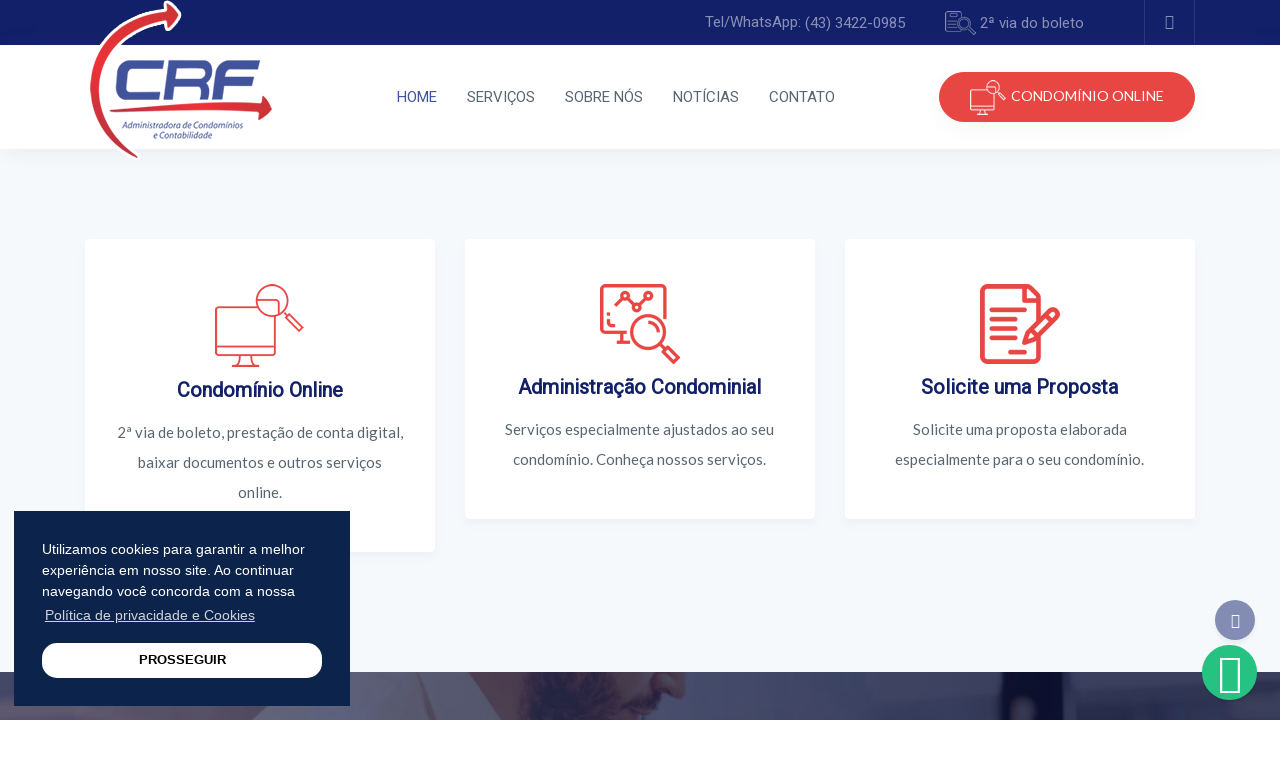

--- FILE ---
content_type: text/html; charset=ISO-8859-1
request_url: http://www.crfadministradora.com.br/?c=110-155-1
body_size: 5705
content:
<!doctype html><html lang="pt-br"><head><meta charset="iso-8859-1"><meta name="viewport" content="width=device-width, user-scalable=no, initial-scale=1.0, maximum-scale=1.0, minimum-scale=1.0"><meta http-equiv="X-UA-Compatible" content="ie=edge"><title>CRF Administradora de Condomínios</title><meta name="description" content="Atuamos nos segmentos de Administração de Condomínios, Contabilidade e Assessoria Contábil.  Mais Tranquilidade, Segurança e Garantia para Síndicos e Condôminos. Conheça a CRF Administradora de Condomínios em Apucarana"><meta name="keywords" content="Administração de Condomínios, condomínios em Apucarana, Síndico, Condôminos, Síndico Profissional, assessoria condomínios, gestão de condomínios."><meta name="author" content="GM Criações" /><base href="https://www.crfadministradora.com.br/" /><link rel="canonical" href="https://www.crfadministradora.com.br/home" /><meta name="google-site-verification" content="m6ruvRHq5EIs5OnRuUfKZkPqqRuN0bpe1vaRA7YAmcI" /><link href="https://fonts.googleapis.com/css?family=Lato|Roboto" rel="stylesheet"><link rel="stylesheet" href="vendor_assets/css/bootstrap/bootstrap.css"><link rel="stylesheet" href="vendor_assets/css/animate.css"><link rel="stylesheet" href="vendor_assets/css/brands.css"><link rel="stylesheet" href="vendor_assets/css/fontawesome.min.css"><link rel="stylesheet" href="vendor_assets/css/fontello.css"><link rel="stylesheet" href="vendor_assets/css/jquery.mb.YTPlayer.min.css"><link rel="stylesheet" href="vendor_assets/css/line-awesome.min.css"><link rel="stylesheet" href="vendor_assets/css/lnr-icon.css"><link rel="stylesheet" href="vendor_assets/css/magnific-popup.css"><link rel="stylesheet" href="vendor_assets/css/navigation.css"><link rel="stylesheet" href="vendor_assets/css/owl.carousel.min.css"><link rel="stylesheet" href="vendor_assets/css/settings.css"><link rel="stylesheet" href="style.css"><link rel="icon" type="image/png" sizes="16x16" href="img/favicon-32x32.png"><link rel="icon" type="image/png" sizes="16x16" href="img/favicon.ico"><meta property="og:locale" content="pt_BR"><meta property="og:url" content=""><meta property="og:title" content="CRF Administradora de Condomínios"><meta property="og:site_name" content="CRF Administradora de Condomínios e Contabilidade"><meta property="og:description" content="Atuamos nos segmentos de Administração de Condomínios, Contabilidade e Assessoria Contábil.  Mais Tranquilidade, Segurança e Garantia para Síndicos e Condôminos. Conheça a CRF Administradora de Condomínios em Apucarana"><meta property="og:image" content="https://www.crfadministradora.com.br//images/crf-face.jpg"><meta property="og:type" content="website"><meta itemprop="name" content="CRF Administradora de Condomínios e Contabilidade"><meta itemprop="description" content="Atuamos nos segmentos de Administração de Condomínios, Contabilidade e Assessoria Contábil.  Mais Tranquilidade, Segurança e Garantia para Síndicos e Condôminos. Conheça a CRF Administradora de Condomínios em Apucarana"><meta itemprop="image" content="https://www.crfadministradora.com.br//images/crf-face.jpg"><link href="cookiesbg.css" rel="stylesheet" type="text/css">
<link rel="stylesheet" href="plugin/whatsapp-chat-support.css"  onload="this.media='all'">
<script src="//cdnjs.cloudflare.com/ajax/libs/cookieconsent2/3.1.1/cookieconsent.min.js"></script>
<script>
window.addEventListener("load", function(){
window.cookieconsent.initialise({
  "palette": {
	"popup": {
	  "background": "#0c234b"
	},
	"button": {
	  "background": "#fff"
	}
  },
  "content": {
	"message": "Utilizamos cookies para garantir a melhor experiência em nosso site. Ao continuar navegando você concorda com a nossa ",
	"dismiss": "PROSSEGUIR",
	"link": "Política de privacidade e Cookies",
	"href": "politica-de-privacidade"
  },
   "position": "bottom-left"
})});
</script>
<!-- Global site tag (gtag.js) - Google Analytics -->
<script async src="https://www.googletagmanager.com/gtag/js?id=UA-140247101-1"></script>
<script>
  window.dataLayer = window.dataLayer || [];
  function gtag(){dataLayer.push(arguments);}
  gtag('js', new Date());

  gtag('config', 'UA-140247101-1');
</script></head><body data-spy="scroll">      <section class="header header--1">
        <div class="top_bar d-flex align-items-right bg-secondary">
            <div class="container">
                <div class="row">
                    <div class="col-md-12">
                        <div class="d-flex topbar_content justify-content-end">
                            
                            <div class="top_bar--info d-none d-lg-block align-self-center">
                                <ul>
                                    
                                   	   
                                    <li>Tel/WhatsApp: 
                                        <p> <a href='https://api.whatsapp.com/send?phone=554334220985' target='_blank'>(43) 3422-0985</a></p>
                                    </li>
								                                       <li><a href="https://crfcondominio.superlogica.net/clients/areadocondomino" target="_blank"><img src="images/ico-boleto.png" width="31">
                                        <p>2ª via do boleto</p></a>
                                    </li>
                                </ul>
                            </div><!-- ends: .top_bar--info -->
                            <div class="top_bar--social">
                                <ul>
                                    <li><a href="https://www.facebook.com/crfadministradora" target="_blank"><span class="fab fa-facebook-f"></span></a></li>
                                 </ul>
                            </div><!-- ends: .top_bar--social -->
                        </div><!-- ends: .topbar_content -->
                    </div>
                </div>
            </div>
        </div><!-- ends: .top_bar -->
        <!-- start menu area -->
        <div class="menu_area menu1">
            <div class="container">
                <nav class="navbar navbar-expand-lg navbar-light bg-light px-0">
                    <a class="navbar-brand order-sm-1 order-1 logo" href="home"><img src="images/logo-crf-administradora-de-condominios.png" alt="CRF Administradora de Condomínios e Contabilidade" /></a>
                    <button class="navbar-toggler" type="button" data-toggle="collapse" data-target="#navbarSupportedContent" aria-controls="navbarSupportedContent" aria-expanded="false" aria-label="Toggle navigation">
                        <span class="la la-bars"></span>
                    </button>
                    <div class="collapse navbar-collapse order-md-1" id="navbarSupportedContent">
                        <ul class="navbar-nav m-auto">
                           <li class="nav-item active ">
                                <a class="nav-link" href="home">HOME</a>
                                
                            </li>
							<li class="nav-item  ">
                                <a class="nav-link" href="servicos">SERVIÇOS</a>
                                
                            </li>
							<li class="nav-item  ">
                                <a class="nav-link" href="sobre-nos">SOBRE NÓS</a>
                                
                            </li>
							<li class="nav-item  ">
                                <a class="nav-link" href="noticias">NOTÍCIAS</a>
                                
                            </li>
							<li class="nav-item  ">
                                <a class="nav-link" href="contato">CONTATO</a>
                                
                            </li>
                            
                        </ul><!-- end: .navbar-nav -->
                    </div>
                    <div class="nav_right_content d-flex align-items-center order-2 order-sm-2">
                       
                        <div class="nav_right_module">
                            <a href="https://crfcondominio.superlogica.net/clients/areadocondomino" class="btn shadow btn-primary btn--rounded" target="_blank"><img src="images/ico-condominio.png" style="margin-right:5px;">CONDOMÍNIO ONLINE</a>
                        </div>
                    </div>
                </nav>
            </div>
        </div>
    </section>       <div id="rev_slider_24_1_wrapper" class="rev_slider_wrapper fullwidthbanner-container" data-alias="slider4" data-source="gallery" style="margin:0px auto;background:transparent;padding:0px;margin-top:0px;margin-bottom:0px;">               <div id="rev_slider_24_1" class="rev_slider fullwidthabanner" style="display:none;" data-version="5.4.8.1">            <ul>			                <li data-index="rs-59" data-transition="boxslide" data-slotamount="default" data-hideafterloop="0" data-hideslideonmobile="off" data-easein="default" data-easeout="default" data-masterspeed="default" data-rotate="0" data-saveperformance="off" data-title="Slide" data-param1="" data-param2="" data-param3="" data-param4="" data-param5="" data-param6="" data-param7="" data-param8="" data-param9="" data-param10="" data-description="" data-link="https://www.crfadministradora.com.br/servicos/"data-slideindex="back">                                       <img src="banners/0332487001691184145.jpg" alt="" data-bgposition="center center" data-bgfit="cover" data-bgrepeat="no-repeat" class="rev-slidebg" data-no-retina>                                      </li>					                <li data-index="rs-59" data-transition="boxslide" data-slotamount="default" data-hideafterloop="0" data-hideslideonmobile="off" data-easein="default" data-easeout="default" data-masterspeed="default" data-rotate="0" data-saveperformance="off" data-title="Slide" data-param1="" data-param2="" data-param3="" data-param4="" data-param5="" data-param6="" data-param7="" data-param8="" data-param9="" data-param10="" data-description="" data-link="https://www.crfadministradora.com.br/sindico-profissional"data-slideindex="back">                                       <img src="banners/0856540001556312127.jpg" alt="" data-bgposition="center center" data-bgfit="cover" data-bgrepeat="no-repeat" class="rev-slidebg" data-no-retina>                                      </li>					                            </ul>            <div class="tp-bannertimer tp-bottom" style="visibility: hidden !important;"></div>        </div>    </div><section class="section-padding section-bg">        <div class="icon-boxes section-bg icon-box--three">            <div class="container">                <div class="row">				                    <div class="col-lg-4 col-md-6 wow fadeInUp" >					<a href="https://crfcondominio.superlogica.net/clients/areadocondomino">                        <div class="icon-box-three text-center">						<div class="icon" style="margin-bottom:12px;">						<img src="userfiles/images/0130378001556045769.png" alt="Icone1">						</div>                            <h5>Condomínio Online</h5>                           <p>2&ordf; via de boleto, presta&ccedil;&atilde;o de conta digital, baixar documentos e outros servi&ccedil;os online.</p>
                        </div><!-- ends: .icon-box -->					</a>                    </div><!-- ends: .col-lg-4 -->				                    <div class="col-lg-4 col-md-6 wow fadeInUp" >					<a href="https://www.crfadministradora.com.br/servicos">                        <div class="icon-box-three text-center">						<div class="icon" style="margin-bottom:12px;">						<img src="userfiles/images/0902984001556045898.png" alt="Icone1">						</div>                            <h5>Administração Condominial</h5>                           <p>Servi&ccedil;os especialmente ajustados ao seu condom&iacute;nio. Conhe&ccedil;a nossos servi&ccedil;os.</p>
                        </div><!-- ends: .icon-box -->					</a>                    </div><!-- ends: .col-lg-4 -->				                    <div class="col-lg-4 col-md-6 wow fadeInUp" >					<a href="solicite-uma-proposta">                        <div class="icon-box-three text-center">						<div class="icon" style="margin-bottom:12px;">						<img src="userfiles/images/0378938001556045955.png" alt="Icone1">						</div>                            <h5>Solicite uma Proposta</h5>                           <p>Solicite uma proposta elaborada especialmente para o seu condom&iacute;nio.</p>
                        </div><!-- ends: .icon-box -->					</a>                    </div><!-- ends: .col-lg-4 -->				                   				                </div><!-- ends: .row -->            </div>        </div><!-- ends: .icon-boxes -->    </section>       <section class="cta-wrapper cta--four bgimage overlay overlay--secondary">        <div class="bg_image_holder">            <img src="images/bg-3.jpg" alt="">        </div>        <div class="container content_above wow fadeInUp" data-wow-delay="400ms">            <div class="row">                <div class="col-lg-4 col-md-6 col-xl-6">				 <img src="userfiles/images/0918395001621278948.png" alt="" class="app">				</div>                <div class="col-lg-6 offset-lg-4 col-md-6 col-xl-6">                    <div class="cta-content text-center">					<h1 class="h3">SEU CONDOMÍNIO NA PALMA DA MÃO</h1>					<div class="h4" style="margin-top: -15px;color:#fff;letter-spacing: -0.04rem;">SAIBA TUDO SOBRE SEU CONDOMÍNIO</div>                        <p>A &Aacute;rea do Cond&ocirc;mino, dispon&iacute;vel por aplicativo garante mais agilidade aos moradores&nbsp;no acesso &agrave;s informa&ccedil;&otilde;es do condom&iacute;nio.<br />
Promove a intera&ccedil;&atilde;o entre gestores e moradores com um acesso r&aacute;pido e f&aacute;cil, direto no celular.</p>
																		<div class="col-lg-12">                        <a href="https://crfcondominio.superlogica.net/clients/areadocondomino" class="btn btn-primary btn-lg btn--rounded" target="_blank"> acesse seu condomínio</a>						</div>												<div class="clearfix"></div>						<div class="col-lg-12" style="margin-top:50px">						                        <a href="https://apps.apple.com/br/app/area-do-condomino/id1160849001?utm_campaign=medium-&utm_medium=novidades-sistema&utm_source=chegou-app" target="_blank" class="col-lg-6 col-xl-6"><img src="images/ios-app-br.png" alt="Baixar na App Store"></a>												                        <a href="https://play.google.com/store/apps/details?id=com.condor.superlogica&hl=pt_BR&utm_campaign=medium-&utm_medium=novidades-sistema&utm_source=chegou-app" target="_blank"  class="col-lg-6 col-xl-6"><img src="images/android-app-br.png" alt="Baixar no Google Play"></a>												</div>                    </div>					                </div>            </div><!-- end: .row -->        </div>    </section><!-- ends: .cta-wrapper -->             <section class="subscribe-wrapper bgimage overlay overlay--secondary subscribe--one" style="margin-top:90px">
        <div class="bg_image_holder">
            <img src="images/bg-2.jpg" alt="">
        </div>
        <div class="container content_above">
            <div class="row">
                <div class="col-lg-12 text-center">
                    <h3 style="color:#fff">Quer saber mais sobre nossos serviços?</h3>
                   
                    <a href="solicite-uma-proposta" class="btn btn-outline-primary btn--rounded btn-lg " target="_blank"> Solicite uma Proposta</a>
                </div>
            </div><!-- ends .row -->
        </div>
    </section><!-- ends: .subscribe-wrapper -->
    	<footer class="footer footer--bw">
        <div class="footer__big">
            <div class="container">
                <div class="row">
                    <div class="col-lg-3 col-md-6 col-sm-6">
                        <div class="widget text_widget">
                            <img class="footer_logo" src="images/logo-crf-administradora.png" alt="logo">
                           
                        </div><!-- ends: .widget -->
                    </div><!-- ends: .col-lg-3 -->
                    <div class="col-lg-3 col-md-6 col-sm-6 d-flex justify-content-lg-center">
                        <div class="widget widget--links">
                            <h4 class="widget__title">Serviços</h4>
                            <ul class="links">
                                <li><a href="https://crfcondominio.superlogica.net/clients/areadocondomino" target="_blank">2ª Via de Boleto</a></li>
                                <li><a href="servicos">Administração de Condomínio</a></li>
                                <li><a href="sindico-profissional">Síndico Profissional</a></li>
                                <li><a href="assessoria-contabil">Assessoria Contábil</a></li>
                                
                            </ul>
                        </div><!-- ends: .widget -->
                    </div><!-- ends: .col-lg-3 -->
                    <div class="col-lg-3 col-md-6 col-sm-6 d-flex justify-content-lg-center">
                        <div class="widget widget--links">
                            <h4 class="widget__title">Fale conosco</h4>
                            <ul class="links">
                                
                                  
                                    <li><i class="fa fa-whatsapp"></i>
                                         <a href='https://api.whatsapp.com/send?phone=554334220985' target='_blank'>(43) 3422-0985</a>                                    </li>
								                                   <li>contato@crfadministradora.com.br</li>
                                
                            </ul>
                        </div><!-- ends: .widget -->
                    </div><!-- ends: .col-lg-3 -->
                    <div class="col-lg-3 col-md-6 col-sm-6">
                        <div class="widget subcribe--widget">
                            <h4 class="widget__title">Onde Estamos</h4>
                            
                            <p>Rua Des. Clot&aacute;rio Portugal, 1761<br />
Centro - APUCARANA- PR<br />
CEP: 86.800-024</p>
                            
                        </div><!-- ends: .widget -->
                    </div><!-- ends: .col-lg-3 -->
                </div>
            </div>
        </div><!-- ends: .footer__big -->
        <div class="footer__small">
            <div class="container">
			<div class="col d-flex flex-wrap justify-content-between align-items-center">
                        <div class="content-left">
						© 2023 &bull; CRF Administradora de Condomínios e Contabilidade &bull;  By  <a href="http://www.gmcriacoes.com.br" target="_blank">  GM CRIAÇÕES </a>
 
                        </div>
                        <div class="content-right">
                            <div class="social  ">
                                <ul class="d-flex flex-wrap">
                                    <li><a href="https://www.facebook.com/crfadministradora" target="_blank"><span class="fab fa-facebook-f"></span></a></li>
                                  
                                </ul>
                            </div><!-- ends: .social -->
                        </div>
                    </div>
			</div>
        </div><!-- ends: .footer__small -->
    </footer>
    <div class="go_top">
        <span class="la la-angle-up"></span>
    </div>
<div class="whatsapp_chat_support wcs_fixed_right wcs-effect-1" id="chatw" style="display:none">
<div class="wcs_button wcs_button_circle" data-number="554334220985">
<span class="fa fa-whatsapp" style="font-size:40px;line-height: 55px;"></span>

</div>
</div>       <script src="vendor_assets/js/jquery/jquery-1.12.3.js"></script>	<script src="plugin/whatsapp-chat-support.js?v=2"></script>  
<script>
$('#chatw').whatsappChatSupport();
</script>    <script src="vendor_assets/js/bootstrap/bootstrap.min.js"></script>    <script src="vendor_assets/js/revolution/jquery.themepunch.tools.min.js"></script>    <script src="vendor_assets/js/revolution/jquery.themepunch.revolution.min.js"></script>    <script src="vendor_assets/js/grid.min.js"></script>    <script src="vendor_assets/js/jquery-ui.min.js"></script>	<script src="vendor_assets/js/wow.min.js"></script>	<script src="vendor_assets/js/jquery.magnific-popup.min.js"></script>    <script src="vendor_assets/js/jquery.mb.YTPlayer.min.js"></script>    <script src="vendor_assets/js/owl.carousel.min.js"></script>    <script src="theme_assets/js/main.js"></script>    <script src="theme_assets/js/revolution.slider.init.js"></script></body></html>

--- FILE ---
content_type: text/css
request_url: https://www.crfadministradora.com.br/style.css
body_size: 42635
content:
.m-top-0 {
  margin-top: 0px;
}

.m-top-5 {
  margin-top: 5px;
}

.m-top-10 {
  margin-top: 10px;
}

.m-top-15 {
  margin-top: 15px;
}

.m-top-20 {
  margin-top: 20px;
}

.m-top-25 {
  margin-top: 25px;
}

.m-top-30 {
  margin-top: 30px;
}

.m-top-35 {
  margin-top: 35px;
}

.m-top-40 {
  margin-top: 40px;
}

.m-top-45 {
  margin-top: 45px;
}

.m-top-50 {
  margin-top: 50px;
}

.m-top-55 {
  margin-top: 55px;
}

.m-top-60 {
  margin-top: 60px;
}

.m-top-65 {
  margin-top: 65px;
}

.m-top-70 {
  margin-top: 70px;
}

.m-top-75 {
  margin-top: 75px;
}

.m-top-80 {
  margin-top: 80px;
}

.m-top-85 {
  margin-top: 85px;
}

.m-top-90 {
  margin-top: 90px;
}

.m-top-95 {
  margin-top: 95px;
}

.m-top-100 {
  margin-top: 100px;
}

.m-top-105 {
  margin-top: 105px;
}

.m-top-110 {
  margin-top: 110px;
}

.m-top-115 {
  margin-top: 115px;
}

.m-top-120 {
  margin-top: 120px;
}

.m-top-125 {
  margin-top: 125px;
}

.m-top-130 {
  margin-top: 130px;
}

.m-top-135 {
  margin-top: 135px;
}

.m-top-140 {
  margin-top: 140px;
}

.m-top-145 {
  margin-top: 145px;
}

.m-top-150 {
  margin-top: 150px;
}

.m-right-0 {
  margin-right: 0px;
}

.m-right-5 {
  margin-right: 5px;
}

.m-right-10 {
  margin-right: 10px;
}

.m-right-15 {
  margin-right: 15px;
}

.m-right-20 {
  margin-right: 20px;
}

.m-right-25 {
  margin-right: 25px;
}

.m-right-30 {
  margin-right: 30px;
}

.m-right-35 {
  margin-right: 35px;
}

.m-right-40 {
  margin-right: 40px;
}

.m-right-45 {
  margin-right: 45px;
}

.m-right-50 {
  margin-right: 50px;
}

.m-right-55 {
  margin-right: 55px;
}

.m-right-60 {
  margin-right: 60px;
}

.m-right-65 {
  margin-right: 65px;
}

.m-right-70 {
  margin-right: 70px;
}

.m-right-75 {
  margin-right: 75px;
}

.m-right-80 {
  margin-right: 80px;
}

.m-right-85 {
  margin-right: 85px;
}

.m-right-90 {
  margin-right: 90px;
}

.m-right-95 {
  margin-right: 95px;
}

.m-right-100 {
  margin-right: 100px;
}

.m-right-105 {
  margin-right: 105px;
}

.m-right-110 {
  margin-right: 110px;
}

.m-right-115 {
  margin-right: 115px;
}

.m-right-120 {
  margin-right: 120px;
}

.m-right-125 {
  margin-right: 125px;
}

.m-right-130 {
  margin-right: 130px;
}

.m-right-135 {
  margin-right: 135px;
}

.m-right-140 {
  margin-right: 140px;
}

.m-right-145 {
  margin-right: 145px;
}

.m-right-150 {
  margin-right: 150px;
}

.m-bottom-0 {
  margin-bottom: 0px;
}

.m-bottom-5 {
  margin-bottom: 5px;
}

.m-bottom-10 {
  margin-bottom: 10px;
}

.m-bottom-15 {
  margin-bottom: 15px;
}

.m-bottom-20 {
  margin-bottom: 20px;
}

.m-bottom-25 {
  margin-bottom: 25px;
}

.m-bottom-30 {
  margin-bottom: 30px;
}

.m-bottom-35 {
  margin-bottom: 35px;
}

.m-bottom-40 {
  margin-bottom: 40px;
}

.m-bottom-45 {
  margin-bottom: 45px;
}

.m-bottom-50 {
  margin-bottom: 50px;
}

.m-bottom-55 {
  margin-bottom: 55px;
}

.m-bottom-60 {
  margin-bottom: 60px;
}

.m-bottom-65 {
  margin-bottom: 65px;
}

.m-bottom-70 {
  margin-bottom: 70px;
}

.m-bottom-75 {
  margin-bottom: 75px;
}

.m-bottom-80 {
  margin-bottom: 80px;
}

.m-bottom-85 {
  margin-bottom: 85px;
}

.m-bottom-90 {
  margin-bottom: 90px;
}

.m-bottom-95 {
  margin-bottom: 95px;
}

.m-bottom-100 {
  margin-bottom: 100px;
}

.m-bottom-105 {
  margin-bottom: 105px;
}

.m-bottom-110 {
  margin-bottom: 110px;
}

.m-bottom-115 {
  margin-bottom: 115px;
}

.m-bottom-120 {
  margin-bottom: 120px;
}

.m-bottom-125 {
  margin-bottom: 125px;
}

.m-bottom-130 {
  margin-bottom: 130px;
}

.m-bottom-135 {
  margin-bottom: 135px;
}

.m-bottom-140 {
  margin-bottom: 140px;
}

.m-bottom-145 {
  margin-bottom: 145px;
}

.m-bottom-150 {
  margin-bottom: 150px;
}

.m-left-0 {
  margin-left: 0px;
}

.m-left-5 {
  margin-left: 5px;
}

.m-left-10 {
  margin-left: 10px;
}

.m-left-15 {
  margin-left: 15px;
}

.m-left-20 {
  margin-left: 20px;
}

.m-left-25 {
  margin-left: 25px;
}

.m-left-30 {
  margin-left: 30px;
}

.m-left-35 {
  margin-left: 35px;
}

.m-left-40 {
  margin-left: 40px;
}

.m-left-45 {
  margin-left: 45px;
}

.m-left-50 {
  margin-left: 50px;
}

.m-left-55 {
  margin-left: 55px;
}

.m-left-60 {
  margin-left: 60px;
}

.m-left-65 {
  margin-left: 65px;
}

.m-left-70 {
  margin-left: 70px;
}

.m-left-75 {
  margin-left: 75px;
}

.m-left-80 {
  margin-left: 80px;
}

.m-left-85 {
  margin-left: 85px;
}

.m-left-90 {
  margin-left: 90px;
}

.m-left-95 {
  margin-left: 95px;
}

.m-left-100 {
  margin-left: 100px;
}

.m-left-105 {
  margin-left: 105px;
}

.m-left-110 {
  margin-left: 110px;
}

.m-left-115 {
  margin-left: 115px;
}

.m-left-120 {
  margin-left: 120px;
}

.m-left-125 {
  margin-left: 125px;
}

.m-left-130 {
  margin-left: 130px;
}

.m-left-135 {
  margin-left: 135px;
}

.m-left-140 {
  margin-left: 140px;
}

.m-left-145 {
  margin-left: 145px;
}

.m-left-150 {
  margin-left: 150px;
}

.p-left-0 {
  padding-left: 0px;
}

.p-left-5 {
  padding-left: 5px;
}

.p-left-10 {
  padding-left: 10px;
}

.p-left-15 {
  padding-left: 15px;
}

.p-left-20 {
  padding-left: 20px;
}

.p-left-25 {
  padding-left: 25px;
}

.p-left-30 {
  padding-left: 30px;
}

.p-left-35 {
  padding-left: 35px;
}

.p-left-40 {
  padding-left: 40px;
}

.p-left-45 {
  padding-left: 45px;
}

.p-left-50 {
  padding-left: 50px;
}

.p-left-55 {
  padding-left: 55px;
}

.p-left-60 {
  padding-left: 60px;
}

.p-left-65 {
  padding-left: 65px;
}

.p-left-70 {
  padding-left: 70px;
}

.p-left-75 {
  padding-left: 75px;
}

.p-left-80 {
  padding-left: 80px;
}

.p-left-85 {
  padding-left: 85px;
}

.p-left-90 {
  padding-left: 90px;
}

.p-left-95 {
  padding-left: 95px;
}

.p-left-100 {
  padding-left: 100px;
}

.p-left-105 {
  padding-left: 105px;
}

.p-left-110 {
  padding-left: 110px;
}

.p-left-115 {
  padding-left: 115px;
}

.p-left-120 {
  padding-left: 120px;
}

.p-left-125 {
  padding-left: 125px;
}

.p-left-130 {
  padding-left: 130px;
}

.p-left-135 {
  padding-left: 135px;
}

.p-left-140 {
  padding-left: 140px;
}

.p-left-145 {
  padding-left: 145px;
}

.p-left-150 {
  padding-left: 150px;
}

.p-right-0 {
  padding-right: 0px;
}

.p-right-5 {
  padding-right: 5px;
}

.p-right-10 {
  padding-right: 10px;
}

.p-right-15 {
  padding-right: 15px;
}

.p-right-20 {
  padding-right: 20px;
}

.p-right-25 {
  padding-right: 25px;
}

.p-right-30 {
  padding-right: 30px;
}

.p-right-35 {
  padding-right: 35px;
}

.p-right-40 {
  padding-right: 40px;
}

.p-right-45 {
  padding-right: 45px;
}

.p-right-50 {
  padding-right: 50px;
}

.p-right-55 {
  padding-right: 55px;
}

.p-right-60 {
  padding-right: 60px;
}

.p-right-65 {
  padding-right: 65px;
}

.p-right-70 {
  padding-right: 70px;
}

.p-right-75 {
  padding-right: 75px;
}

.p-right-80 {
  padding-right: 80px;
}

.p-right-85 {
  padding-right: 85px;
}

.p-right-90 {
  padding-right: 90px;
}

.p-right-95 {
  padding-right: 95px;
}

.p-right-100 {
  padding-right: 100px;
}

.p-right-105 {
  padding-right: 105px;
}

.p-right-110 {
  padding-right: 110px;
}

.p-right-115 {
  padding-right: 115px;
}

.p-right-120 {
  padding-right: 120px;
}

.p-right-125 {
  padding-right: 125px;
}

.p-right-130 {
  padding-right: 130px;
}

.p-right-135 {
  padding-right: 135px;
}

.p-right-140 {
  padding-right: 140px;
}

.p-right-145 {
  padding-right: 145px;
}

.p-right-150 {
  padding-right: 150px;
}

.p-top-0 {
  padding-top: 0px;
}

.p-top-5 {
  padding-top: 5px;
}

.p-top-10 {
  padding-top: 10px;
}

.p-top-15 {
  padding-top: 15px;
}

.p-top-20 {
  padding-top: 20px;
}

.p-top-25 {
  padding-top: 25px;
}

.p-top-30 {
  padding-top: 30px;
}

.p-top-35 {
  padding-top: 35px;
}

.p-top-40 {
  padding-top: 40px;
}

.p-top-45 {
  padding-top: 45px;
}

.p-top-50 {
  padding-top: 50px;
}

.p-top-55 {
  padding-top: 55px;
}

.p-top-60 {
  padding-top: 60px;
}

.p-top-65 {
  padding-top: 65px;
}

.p-top-70 {
  padding-top: 70px;
}

.p-top-75 {
  padding-top: 75px;
}

.p-top-80 {
  padding-top: 80px;
}

.p-top-85 {
  padding-top: 85px;
}

.p-top-90 {
  padding-top: 90px;
}

.p-top-95 {
  padding-top: 95px;
}

.p-top-100 {
  padding-top: 100px;
}

.p-top-105 {
  padding-top: 105px;
}

.p-top-110 {
  padding-top: 110px;
}

.p-top-115 {
  padding-top: 115px;
}

.p-top-120 {
  padding-top: 120px;
}

.p-top-125 {
  padding-top: 125px;
}

.p-top-130 {
  padding-top: 130px;
}

.p-top-135 {
  padding-top: 135px;
}

.p-top-140 {
  padding-top: 140px;
}

.p-top-145 {
  padding-top: 145px;
}

.p-top-150 {
  padding-top: 150px;
}

.p-bottom-0 {
  padding-bottom: 0px;
}

.p-bottom-5 {
  padding-bottom: 5px;
}

.p-bottom-10 {
  padding-bottom: 10px;
}

.p-bottom-15 {
  padding-bottom: 15px;
}

.p-bottom-20 {
  padding-bottom: 20px;
}

.p-bottom-25 {
  padding-bottom: 25px;
}

.p-bottom-30 {
  padding-bottom: 30px;
}

.p-bottom-35 {
  padding-bottom: 35px;
}

.p-bottom-40 {
  padding-bottom: 40px;
}

.p-bottom-45 {
  padding-bottom: 45px;
}

.p-bottom-50 {
  padding-bottom: 50px;
}

.p-bottom-55 {
  padding-bottom: 55px;
}

.p-bottom-60 {
  padding-bottom: 60px;
}

.p-bottom-65 {
  padding-bottom: 65px;
}

.p-bottom-70 {
  padding-bottom: 70px;
}

.p-bottom-75 {
  padding-bottom: 75px;
}

.p-bottom-80 {
  padding-bottom: 80px;
}

.p-bottom-85 {
  padding-bottom: 85px;
}

.p-bottom-90 {
  padding-bottom: 90px;
}

.p-bottom-95 {
  padding-bottom: 95px;
}

.p-bottom-100 {
  padding-bottom: 100px;
}

.p-bottom-105 {
  padding-bottom: 105px;
}

.p-bottom-110 {
  padding-bottom: 110px;
}

.p-bottom-115 {
  padding-bottom: 115px;
}

.p-bottom-120 {
  padding-bottom: 120px;
}

.p-bottom-125 {
  padding-bottom: 125px;
}

.p-bottom-130 {
  padding-bottom: 130px;
}

.p-bottom-135 {
  padding-bottom: 135px;
}

.p-bottom-140 {
  padding-bottom: 140px;
}

.p-bottom-145 {
  padding-bottom: 145px;
}

.p-bottom-150 {
  padding-bottom: 150px;
}

.h-5 {
  height: 5px;
}

.h-10 {
  height: 10px;
}

.h-15 {
  height: 15px;
}

.h-20 {
  height: 20px;
}

.h-25 {
  height: 25px;
}

.h-30 {
  height: 30px;
}

.h-35 {
  height: 35px;
}

.h-40 {
  height: 40px;
}

.h-45 {
  height: 45px;
}

.h-50 {
  height: 50px;
}

.h-55 {
  height: 55px;
}

.h-60 {
  height: 60px;
}

.h-65 {
  height: 65px;
}

.h-70 {
  height: 70px;
}

.h-75 {
  height: 75px;
}

.h-80 {
  height: 80px;
}

.h-85 {
  height: 85px;
}

.h-90 {
  height: 90px;
}

.h-95 {
  height: 95px;
}

.h-100 {
  height: 100px;
}

.h-105 {
  height: 105px;
}

.h-110 {
  height: 110px;
}

.h-115 {
  height: 115px;
}

.h-120 {
  height: 120px;
}

.h-125 {
  height: 125px;
}

.h-130 {
  height: 130px;
}

.h-135 {
  height: 135px;
}

.h-140 {
  height: 140px;
}

.h-145 {
  height: 145px;
}

.h-150 {
  height: 150px;
}

.nav_right_content .cart_module .cart__items .items .item_info > a:hover, .nav_right_content .cart_module .cart__items .items .item_remove span, .nav_right_content .cart_module .cart__items .cart_info p span, footer .footer__big .widget--contact_info ul li span.la, footer .footer__big .widget--latest-news ul li a:hover, footer.footer--light .widget ul.links li a:hover, footer.footer2 .widget.twit--widget span.fab, footer.footer4 .footer__small .info_links li a:hover, footer.footer4.footer--light .footer_menu_items ul li a:hover, footer.footer4.footer--light .footer__small .info_links li a:hover, .pricing .pricing__title h4, .timeline1 .happening .happening__period .wrapper .date, .timeline2 .happening2 .happening2__period, .counter.counter--4 .counter_single .value, .counter.counter--5 .counter_single .value, .counter_single .icon span, .team-five .content h5 a:hover, .tab.tab--1 .tab_nav .nav .nav-link.active, .tab.tab--2 .tab_nav2 .nav .nav-item .nav-link.active, .tab.tab--6 .tab_nav2 .nav .nav-item .nav-link.active, .tab.tab--2 .tab_nav2 .nav .nav-item .nav-link:hover, .tab.tab--6 .tab_nav2 .nav .nav-item .nav-link:hover, .tab.tab--8 .tab_nav7 .nav .nav-item .nav-link.active, .tab-content.tab--content2 .tab-pane .tab_text_module .tab_text_module__subtitle, .cart-table .cart-single .remove a {
  color: #4d6de6;
}

.bg-primary, .go_top, .filter-wrapper .filter-sort ul li:hover, .filter-wrapper .filter-sort ul li.active, .nav_right_content .cart_module .cart__items .items .item_remove:hover span, footer.footer4 .social.square ul li a:hover, .owl-dots .owl-dot.active span, .dot-light .owl-dot.active span, .nav-circle button:hover, .nav-square button:hover, .nav-square.nav-square-dark button:hover, .portfolio-carousel-single figure figcaption .link, .nav-pills .nav-item .nav-link.active, .tab.tab--2 .tab_nav2 .nav .nav-item .nav-link.active:before, .tab.tab--6 .tab_nav2 .nav .nav-item .nav-link.active:before, .tab.tab--2 .tab_nav2 .nav .nav-item .nav-link:hover:before, .tab.tab--6 .tab_nav2 .nav .nav-item .nav-link:hover:before, .tab.tab--7 .tab_nav7 .nav .nav-item .nav-link.active:before, .tab.tab--8 .tab_nav7 .nav .nav-item .nav-link.active:before {
  background: #122069;
}

.color-secondary, footer.footer4.footer--light .footer_menu_items ul li a, .team-five .content h5 a, .nav-tabs .nav-item .nav-link.active, .tab.tab--1 .tab_nav .nav .nav-link, .tab.tab--3 .tab_nav3 .nav li a {
  color: #122069;
}

.bg-secondary, .event-single .event-date, footer.footer2 .footer__small, footer.footer4.footer--colored, footer.footer4.footer--colored .footer--small, footer.footer4.footer--light .footer__small .social.square li a:hover, .pricing .pricing__price, .nav-circle button, .nav-square.nav-square-dark button, .portfolio-carousel-single figure figcaption .link:hover {
  background: #122069;
}

.color-success {
  color: #35b53e;
}

.bg-success {
  background: #35b53e;
}

.color-info {
  color: #3590ec;
}

.bg-info {
  background: #3590ec;
}

.color-warning {
  color: #ffaf00;
}

.bg-warning {
  background: #ffaf00;
}

.color-danger {
  color: #e23636;
}

.bg-danger {
  background: #e23636;
}

.color-light, .nav_right_content .cart_module .cart__items .items .item_remove:hover span {
  color: #ffffff;
}

.bg-light, .event-single {
  background: #ffffff;
}

.color-dark, .counter.counter--5 .counter_single .title {
  color: #202428;
}

.bg-dark {
  background: #202428;
}

.color-footer-dark-text, footer.footer--dark, footer.footer--dark .footer__big .text_widget p, footer.footer--dark .footer__big .widget ul.links li a, footer.footer4 .footer__small .info_links li a, footer.footer4.footer--colored, footer.footer4 .footer4_text, footer.footer5.footer--bw, footer.footer5.footer--bw .footer__big .widget ul.links a {
  color: rgba(255, 255, 255, 0.3);
}

.bg-footer-dark-text, footer.footer5.footer--bw .footer__big .widget .widget__title:before {
  background: rgba(255, 255, 255, 0.3);
}

.color-footer-dark {
  color: #111014;
}

.bg-footer-dark, footer.footer--dark {
  background: #111014;
}

.btn-primary {
  -webkit-box-shadow: 0 10px 20px rgba(77, 109, 230, 0.2);
  -moz-box-shadow: 0 10px 20px rgba(77, 109, 230, 0.2);
  box-shadow: 0 10px 20px rgba(77, 109, 230, 0.2);
}

.btn-secondary {
  -webkit-box-shadow: 0 10px 20px rgba(18, 32, 105, 0.2);
  -moz-box-shadow: 0 10px 20px rgba(18, 32, 105, 0.2);
  box-shadow: 0 10px 20px rgba(18, 32, 105, 0.2);
}

.btn-success {
  -webkit-box-shadow: 0 10px 20px rgba(53, 181, 62, 0.2);
  -moz-box-shadow: 0 10px 20px rgba(53, 181, 62, 0.2);
  box-shadow: 0 10px 20px rgba(53, 181, 62, 0.2);
}

.btn-info {
  -webkit-box-shadow: 0 10px 20px rgba(53, 144, 236, 0.2);
  -moz-box-shadow: 0 10px 20px rgba(53, 144, 236, 0.2);
  box-shadow: 0 10px 20px rgba(53, 144, 236, 0.2);
}

.btn-warning {
  -webkit-box-shadow: 0 10px 20px rgba(255, 175, 0, 0.2);
  -moz-box-shadow: 0 10px 20px rgba(255, 175, 0, 0.2);
  box-shadow: 0 10px 20px rgba(255, 175, 0, 0.2);
}

.btn-danger {
  -webkit-box-shadow: 0 10px 20px rgba(226, 54, 54, 0.2);
  -moz-box-shadow: 0 10px 20px rgba(226, 54, 54, 0.2);
  box-shadow: 0 10px 20px rgba(226, 54, 54, 0.2);
}

.btn-light {
  -webkit-box-shadow: 0 10px 20px rgba(255, 255, 255, 0.2);
  -moz-box-shadow: 0 10px 20px rgba(255, 255, 255, 0.2);
  box-shadow: 0 10px 20px rgba(255, 255, 255, 0.2);
}

.btn-dark {
  -webkit-box-shadow: 0 10px 20px rgba(32, 36, 40, 0.2);
  -moz-box-shadow: 0 10px 20px rgba(32, 36, 40, 0.2);
  box-shadow: 0 10px 20px rgba(32, 36, 40, 0.2);
}

.outline-thick-primary {
  border: 2px solid rgba(77, 109, 230, 0.2);
  background: none;
  color: #4d6de6;
}

.outline-thick-secondary {
  border: 2px solid rgba(18, 32, 105, 0.2);
  background: none;
  color: #122069;
}

.outline-thick-success {
  border: 2px solid rgba(53, 181, 62, 0.2);
  background: none;
  color: #35b53e;
}

.outline-thick-info {
  border: 2px solid rgba(53, 144, 236, 0.2);
  background: none;
  color: #3590ec;
}

.outline-thick-warning {
  border: 2px solid rgba(255, 175, 0, 0.2);
  background: none;
  color: #ffaf00;
}

.outline-thick-danger {
  border: 2px solid rgba(226, 54, 54, 0.2);
  background: none;
  color: #e23636;
}

.outline-thick-light {
  border: 2px solid rgba(255, 255, 255, 0.2);
  background: none;
  color: #ffffff;
}

.outline-thick-dark {
  border: 2px solid rgba(32, 36, 40, 0.2);
  background: none;
  color: #202428;
}

.checkbox-primary .custom-control-label::before {
  background: #4d6de6;
}

.checkbox-primary .custom-control-input:checked ~ .custom-control-label::before {
  background: #4d6de6;
  border: 1px solid #4d6de6;
}

.checkbox-primary .custom-control-input:checked ~ .custom-control-label::after {
  color: #ffffff;
}

.checkbox-secondary .custom-control-label::before {
  background: #122069;
}

.checkbox-secondary .custom-control-input:checked ~ .custom-control-label::before {
  background: #122069;
  border: 1px solid #122069;
}

.checkbox-secondary .custom-control-input:checked ~ .custom-control-label::after {
  color: #ffffff;
}

.checkbox-success .custom-control-label::before {
  background: #35b53e;
}

.checkbox-success .custom-control-input:checked ~ .custom-control-label::before {
  background: #35b53e;
  border: 1px solid #35b53e;
}

.checkbox-success .custom-control-input:checked ~ .custom-control-label::after {
  color: #ffffff;
}

.checkbox-info .custom-control-label::before {
  background: #3590ec;
}

.checkbox-info .custom-control-input:checked ~ .custom-control-label::before {
  background: #3590ec;
  border: 1px solid #3590ec;
}

.checkbox-info .custom-control-input:checked ~ .custom-control-label::after {
  color: #ffffff;
}

.checkbox-warning .custom-control-label::before {
  background: #ffaf00;
}

.checkbox-warning .custom-control-input:checked ~ .custom-control-label::before {
  background: #ffaf00;
  border: 1px solid #ffaf00;
}

.checkbox-warning .custom-control-input:checked ~ .custom-control-label::after {
  color: #ffffff;
}

.checkbox-danger .custom-control-label::before {
  background: #e23636;
}

.checkbox-danger .custom-control-input:checked ~ .custom-control-label::before {
  background: #e23636;
  border: 1px solid #e23636;
}

.checkbox-danger .custom-control-input:checked ~ .custom-control-label::after {
  color: #ffffff;
}

.checkbox-light .custom-control-label::before {
  background: #ffffff;
}

.checkbox-light .custom-control-input:checked ~ .custom-control-label::before {
  background: #ffffff;
  border: 1px solid #ffffff;
}

.checkbox-light .custom-control-input:checked ~ .custom-control-label::after {
  color: #ffffff;
}

.checkbox-dark .custom-control-label::before {
  background: #202428;
}

.checkbox-dark .custom-control-input:checked ~ .custom-control-label::before {
  background: #202428;
  border: 1px solid #202428;
}

.checkbox-dark .custom-control-input:checked ~ .custom-control-label::after {
  color: #ffffff;
}

.checkbox-outline-primary .custom-control-label:before {
  border: 1px solid #4d6de6;
}

.checkbox-outline-primary .custom-control-input:checked ~ .custom-control-label::before {
  border: 1px solid #4d6de6;
}

.checkbox-outline-primary .custom-control-input:checked ~ .custom-control-label::after {
  color: #4d6de6;
}

.checkbox-outline-secondary .custom-control-label:before {
  border: 1px solid #122069;
}

.checkbox-outline-secondary .custom-control-input:checked ~ .custom-control-label::before {
  border: 1px solid #122069;
}

.checkbox-outline-secondary .custom-control-input:checked ~ .custom-control-label::after {
  color: #122069;
}

.checkbox-outline-success .custom-control-label:before {
  border: 1px solid #35b53e;
}

.checkbox-outline-success .custom-control-input:checked ~ .custom-control-label::before {
  border: 1px solid #35b53e;
}

.checkbox-outline-success .custom-control-input:checked ~ .custom-control-label::after {
  color: #35b53e;
}

.checkbox-outline-info .custom-control-label:before {
  border: 1px solid #3590ec;
}

.checkbox-outline-info .custom-control-input:checked ~ .custom-control-label::before {
  border: 1px solid #3590ec;
}

.checkbox-outline-info .custom-control-input:checked ~ .custom-control-label::after {
  color: #3590ec;
}

.checkbox-outline-warning .custom-control-label:before {
  border: 1px solid #ffaf00;
}

.checkbox-outline-warning .custom-control-input:checked ~ .custom-control-label::before {
  border: 1px solid #ffaf00;
}

.checkbox-outline-warning .custom-control-input:checked ~ .custom-control-label::after {
  color: #ffaf00;
}

.checkbox-outline-danger .custom-control-label:before {
  border: 1px solid #e23636;
}

.checkbox-outline-danger .custom-control-input:checked ~ .custom-control-label::before {
  border: 1px solid #e23636;
}

.checkbox-outline-danger .custom-control-input:checked ~ .custom-control-label::after {
  color: #e23636;
}

.checkbox-outline-light .custom-control-label:before {
  border: 1px solid #ffffff;
}

.checkbox-outline-light .custom-control-input:checked ~ .custom-control-label::before {
  border: 1px solid #ffffff;
}

.checkbox-outline-light .custom-control-input:checked ~ .custom-control-label::after {
  color: #ffffff;
}

.checkbox-outline-dark .custom-control-label:before {
  border: 1px solid #202428;
}

.checkbox-outline-dark .custom-control-input:checked ~ .custom-control-label::before {
  border: 1px solid #202428;
}

.checkbox-outline-dark .custom-control-input:checked ~ .custom-control-label::after {
  color: #202428;
}

.overlay {
  position: relative;
  height: 100%;
  width: 100%;
}

.overlay:before {
  position: absolute;
  height: 100%;
  top: 0;
  left: 0;
  width: 100%;
  content: '';
  z-index: 1;
  background: rgba(0, 0, 0, 0.75);
}

.overlay.overlay--primary:before {
  background-color: rgba(77, 109, 230, 0.8);
}

.overlay.overlay--secondary:before {
  background-color: rgba(18, 32, 105, 0.4);
}

.overlay.overlay--secondary2:before {
  background: rgba(27, 28, 57, 0.8);
}

.overlay.overlay--dark:before {
  background-color: rgba(32, 36, 40, 0.6);
}

.overlay.overlay--dark2:before {
  background: rgba(29, 30, 51, 0.7);
}

html {
  font-size: 15px;
}

.la.la-search {
  -webkit-transform: rotateY(-180deg);
  -moz-transform: rotateY(-180deg);
  -ms-transform: rotateY(-180deg);
  -o-transform: rotateY(-180deg);
  transform: rotateY(-180deg);
}

img {
  max-width: 100%;
}

a {
  transition: all 0.3s ease;
}

a:hover {
  color: #122069;
}

sup {
  top: -0.66667rem;
}

.showcase {
  margin: 4.66667rem 0 4rem 0;
  border-bottom: 1px solid #e4e8ed;
  font-size: 1.6rem;
  line-height: 48px;
  padding: 2rem 0;
  border-radius: 0;
}

.showcase h3 {
  color: #122069;
  font-weight: 600;
  margin: 0;
}

.showcase.showcase--title2 {
  background: #ffffff;
}

p {
  line-height: 2rem;
}

.sectionbg {
  background: #f4f4f4;
}

.bgimage {
  position: relative;
}

.bg_image_holder {
  position: absolute;
  height: 100%;
  width: 100%;
  top: 0;
  left: 0;
  -webkit-background-size: cover !important;
  background-size: cover !important;
  background-position: 50% 50% !important;
  background-repeat: no-repeat !important;
  z-index: 0;
  -o-transition: opacity .3s linear;
  transition: opacity .3s linear;
  -webkit-transition: opacity .3s linear;
  opacity: 0;
  overflow: hidden;
}

.bg_image_holder img {
  display: none;
}

.content_above {
  z-index: 2;
  position: relative;
}

ul {
  list-style: none;
  padding: 0;
}

.texto ul {
  list-style: inherit;
   padding: inherit;
  padding-inline-start: 40px;
}

.flex-1 {
  flex: 1;
}

.cardify {
  background: #ffffff;
  box-shadow: 0 5px 30px rgba(41, 41, 59, 0.1);
  padding: 2rem;
}

.text-box {
  padding: 3rem 3.33333rem;
}

.text-box p {
  margin: 0;
  line-height: 2.4rem;
  font-size: 1.46667rem;
  font-weight: 500;
  color: #202428;
}

.accordion-styles2 {
  background: #f4f4f4;
  padding: 0 0 5.33333rem 0;
  margin-top: 5.33333rem;
}

.alert-types {
  margin: 6.66667rem 0 3.33333rem 0;
}

.shadow-types {
  padding: 4.66667rem 0 1.33333rem;
}

.shadow-types .showcase-box {
  background: none;
}

.shadow-types .showcase-box .showcase-header {
  background: none;
}

.shadow-types .showcase-box .showcase-body ul {
  padding: 2.33333rem 2rem;
  background: #fff;
  margin: 0;
}

.shadow-types .showcase-box .showcase-body ul li {
  margin-bottom: 0.8rem;
}

.shadow-types .showcase-box .showcase-body ul li:last-child {
  margin-bottom: 0;
}

.shadow-types .showcase-box .showcase-body ul li span {
  min-width: 10rem;
  display: inline-block;
}

.shadow-types.shadow-types2 {
  margin-top: 3.33333rem;
  background: #f4f4f4;
}

.showcase-box {
  position: relative;
  display: flex;
  flex-direction: column;
  min-width: 0;
  word-wrap: break-word;
  background-color: #fff;
  background-clip: border-box;
  border: 1px solid #e4e8ed;
  border-radius: 0.25rem;
  margin-bottom: 50px;
}

.showcase-box .showcase-header {
  padding: 3rem;
  margin-bottom: 0;
  background-color: #fff;
  border-bottom: 1px solid #e4e8ed;
}

.showcase-box .showcase-header h4, .showcase-box .showcase-header h5 {
  margin: 0;
}

.showcase-box .showcase-header p {
  margin: 10px 0 0 0;
}

.showcase-box .showcase-body {
  padding: 3rem;
  flex: 1 1 auto;
}

.buttons-wrapper {
  padding: 70px 0 20px;
}

.buttons-wrapper .button-group button {
  margin: 0 17px 21px 0;
}

.color-group {
  margin: 0 0 40px;
  display: flex;
}

.color-group li {
  flex: 1;
}

.color-group li:first-child span {
  display: block;
  font-size: 14px;
  font-weight: 500;
  color: #ffffff;
  border-radius: 3px;
  padding: 25px 30px;
}

.color-group li:last-child {
  width: 80px;
  margin-left: 55px;
}

.color-group li:last-child span {
  display: block;
  margin: 10px 0;
}

.color-group.other-colors li:first-child span {
  color: #202428;
}

.color-group .bg-light-gray {
  background: #9192a3;
}

.color-group .bg-light-default {
  background: #5a6671;
}

.color-group .bg-line {
  background: #e4e8ed;
}

.color-group .bg-default {
  background: #f4f4f4;
}

.color-group .color-default {
  color: #5a6671;
}

.color-group .color-light-gray {
  color: #9192a3;
}

.color-light-gray {
  color: #9192a3;
}

.flip-boxes {
  background: #f5f4f7;
}

.section-bg {
  background: #F5F9FC;
}

iframe {
  width: 100%;
}

.section-padding {
  padding: 6rem 0;
}

.section-padding2 {
  padding: 8rem 0 6rem;
}

.section-padding3 {
  padding: 8rem 0 2rem 0;
}

.section-padding4 {
  padding: 8rem 0 7rem 0;
}

.section-padding5 {
  padding: 8rem 0 4rem 0;
}

.section-padding-top {
  padding: 8rem 0 0 0;
}

.section-padding-sm {
  padding: 6.66667rem 0;
}

.section-split {
  position: relative;
}

.section-split:before {
  position: absolute;
  content: "";
  width: 50%;
  height: 100%;
  left: 0;
  top: 0;
  background: #f4f4f4;
}

.section-split2 {
  position: relative;
}

.section-split2:before {
  position: absolute;
  content: "";
  width: 1px;
  height: 100%;
  left: 50%;
  top: 0;
  transform: translateX(-50%);
  background: #e2e1ea;
}

.bg-half-secondary, .bg-half-gray {
  position: relative;
}

.bg-half-secondary:before, .bg-half-gray:before {
  position: absolute;
  content: '';
  width: 100%;
  height: 50%;
  left: 0;
  top: 0;
}

.bg-half-secondary:before {
  background: #122069;
}

.bg-half-gray:before {
  background: #F5F9FC;
  top: auto;
  bottom: 0;
  height: 48.5%;
}

.list-types ul {
  margin-bottom: 2rem;
}

.list-types.bg-secondary, .event-single .list-types.event-date, footer.footer2 .list-types.footer__small, footer.list-types.footer4.footer--colored, footer.footer4.footer--colored .list-types.footer--small, footer.footer4.footer--light .footer__small .social.square li a.list-types:hover, .pricing .list-types.pricing__price, .nav-circle button.list-types, .nav-square.nav-square-dark button.list-types, .portfolio-carousel-single figure figcaption .list-types.link:hover, .list-types.bg-dark {
  padding: 4.66667rem 0;
}

.list-types.bg-secondary ul, .event-single .list-types.event-date ul, footer.footer2 .list-types.footer__small ul, footer.list-types.footer4.footer--colored ul, footer.footer4.footer--colored .list-types.footer--small ul, footer.footer4.footer--light .footer__small .social.square li a.list-types:hover ul, .pricing .list-types.pricing__price ul, .nav-circle button.list-types ul, .nav-square.nav-square-dark button.list-types ul, .portfolio-carousel-single figure figcaption .list-types.link:hover ul, .list-types.bg-secondary ol, .event-single .list-types.event-date ol, footer.footer2 .list-types.footer__small ol, footer.list-types.footer4.footer--colored ol, footer.footer4.footer--colored .list-types.footer--small ol, footer.footer4.footer--light .footer__small .social.square li a.list-types:hover ol, .pricing .list-types.pricing__price ol, .nav-circle button.list-types ol, .nav-square.nav-square-dark button.list-types ol, .portfolio-carousel-single figure figcaption .list-types.link:hover ol, .list-types.bg-dark ul, .list-types.bg-dark ol {
  margin: 0;
}

.bg-image {
  background: url(img/list-bg.jpg) center/cover no-repeat;
  padding: 6rem;
}

.bg-image ul, .bg-image ol {
  margin: 0;
}

.bg-gray-light {
  background: #f4f4f4;
}

.hr-divider {
  border-top: 1px solid #d8d9e4;
  height: 1px;
  margin-top: 5.33333rem;
}

.hr-divider2 {
  border-top: 1px solid #e4e8ed;
  height: 1px;
  margin: 4.66667rem 0 5.33333rem 0;
}

.hr-divider3 {
  border-top: 1px solid #d8d9e4;
  height: 1px;
  margin: 2.66667rem 0 5.33333rem 0;
}

.hr-divider-gray {
  background: #646791;
  width: 100%;
  height: 1px;
  margin: 5.33333rem 0 4.33333rem;
}

.hr-line {
  background: #e4e8ed;
  height: 1px;
}

.form-elements .form-tabs li {
  margin-left: -1px;
}

.form-elements .form-tabs li:first-child a {
  border-radius: 3px 0 0 3px;
}

.form-elements .form-tabs li:last-child a {
  border-radius: 0 3px 3px 0;
}

.form-elements .form-tabs li a {
  border: 1px solid #e4e8ed;
  padding: 13px 15px;
  color: #5a6671;
  transition: all 0.3s ease;
  display: block;
}

.form-elements .form-tabs li a.active {
  background: #4d6de6;
  color: #ffffff;
  border-color: #4d6de6;
}

.form-elements .form-tabs li a:hover {
  color: #ffffff;
  background: #4d6de6;
  border-color: #4d6de6;
}

.tab--3 .tab-content > .tab-pane {
  display: block;
  height: 0;
  visibility: hidden;
}

.tab--3 .tab-content > .active {
  height: auto;
  visibility: visible;
}

/* got to top*/
.go_top {
  line-height: 40px;
  cursor: pointer;
  width: 40px;
  color: #ffffff;
  opacity: 0.5;
  transition: all 0.3s ease;
  position: fixed;
  -webkit-box-shadow: 0 4px 4px rgba(0, 0, 0, 0.1);
  box-shadow: 0 4px 4px rgba(0, 0, 0, 0.1);
  -webkit-border-radius: 50%;
  border-radius: 50%;
  right: 25px;
  z-index: 111;
  bottom: 80px;
  text-align: center;
}

.go_top:hover {
  opacity: 1;
}

.btn-primary {
  -webkit-box-shadow: 0 10px 20px rgba(77, 109, 230, 0.2);
  -moz-box-shadow: 0 10px 20px rgba(77, 109, 230, 0.2);
  box-shadow: 0 10px 20px rgba(77, 109, 230, 0.2);
}

.btn-secondary {
  -webkit-box-shadow: 0 10px 20px rgba(18, 32, 105, 0.2);
  -moz-box-shadow: 0 10px 20px rgba(18, 32, 105, 0.2);
  box-shadow: 0 10px 20px rgba(18, 32, 105, 0.2);
}

.btn-success {
  -webkit-box-shadow: 0 10px 20px rgba(53, 181, 62, 0.2);
  -moz-box-shadow: 0 10px 20px rgba(53, 181, 62, 0.2);
  box-shadow: 0 10px 20px rgba(53, 181, 62, 0.2);
}

.btn-info {
  -webkit-box-shadow: 0 10px 20px rgba(53, 144, 236, 0.2);
  -moz-box-shadow: 0 10px 20px rgba(53, 144, 236, 0.2);
  box-shadow: 0 10px 20px rgba(53, 144, 236, 0.2);
}

.btn-warning {
  -webkit-box-shadow: 0 10px 20px rgba(255, 175, 0, 0.2);
  -moz-box-shadow: 0 10px 20px rgba(255, 175, 0, 0.2);
  box-shadow: 0 10px 20px rgba(255, 175, 0, 0.2);
}

.btn-danger {
  -webkit-box-shadow: 0 10px 20px rgba(226, 54, 54, 0.2);
  -moz-box-shadow: 0 10px 20px rgba(226, 54, 54, 0.2);
  box-shadow: 0 10px 20px rgba(226, 54, 54, 0.2);
}

.btn-light {
  -webkit-box-shadow: 0 10px 20px rgba(255, 255, 255, 0.2);
  -moz-box-shadow: 0 10px 20px rgba(255, 255, 255, 0.2);
  box-shadow: 0 10px 20px rgba(255, 255, 255, 0.2);
}

.btn-dark {
  -webkit-box-shadow: 0 10px 20px rgba(32, 36, 40, 0.2);
  -moz-box-shadow: 0 10px 20px rgba(32, 36, 40, 0.2);
  box-shadow: 0 10px 20px rgba(32, 36, 40, 0.2);
}

.outline-thick-primary {
  border: 2px solid rgba(77, 109, 230, 0.2);
  background: none;
  color: #4d6de6;
}

.outline-thick-secondary {
  border: 2px solid rgba(18, 32, 105, 0.2);
  background: none;
  color: #122069;
}

.outline-thick-success {
  border: 2px solid rgba(53, 181, 62, 0.2);
  background: none;
  color: #35b53e;
}

.outline-thick-info {
  border: 2px solid rgba(53, 144, 236, 0.2);
  background: none;
  color: #3590ec;
}

.outline-thick-warning {
  border: 2px solid rgba(255, 175, 0, 0.2);
  background: none;
  color: #ffaf00;
}

.outline-thick-danger {
  border: 2px solid rgba(226, 54, 54, 0.2);
  background: none;
  color: #e23636;
}

.outline-thick-light {
  border: 2px solid rgba(255, 255, 255, 0.2);
  background: none;
  color: #ffffff;
}

.outline-thick-dark {
  border: 2px solid rgba(32, 36, 40, 0.2);
  background: none;
  color: #202428;
}

.btn {
  font-size: 0.93333rem;
  font-weight: 500;
}

.btn.btn--rounded {
  border-radius: 200px;
}

.btn.btn-sm {
  font-size: 0.86rem;
}

.btn.btn-lg {
  font-size: 1rem;
  white-space: normal;
}

.btna {
  color: #ffffff;
}

.btn.btn-light {
  -webkit-box-shadow: 0 10px 20px rgba(41, 41, 59, 0.15);
  -moz-box-shadow: 0 10px 20px rgba(41, 41, 59, 0.15);
  box-shadow: 0 10px 20px rgba(41, 41, 59, 0.15);
}

.btn.btn-outline-light {
  border: 1px solid #e4e8ed;
  color: #e4e8ed;
}

.btn.btn-outline-light:hover {
  color: #212529;
  background: #e4e8ed;
}

.btn.btn-arrow {
  display: inline-flex;
  align-items: center;
  justify-content: center;
}

.btn.btn-arrow i {
  margin-left: 0.66rem;
}

.btn.btn-icon {
  display: inline-flex;
  align-items: center;
  justify-content: center;
}

.btn.btn-icon.icon-left i, .btn.btn-icon.icon-left span {
  margin-right: 6px;
}

.btn.btn-icon.icon-right i, .btn.btn-icon.icon-right span {
  margin-left: 6px;
}

.btn.like-btn {
  width: 3.13333rem;
  height: 3.13333rem;
  font-size: 1.46rem;
  color: #fff;
  border: 1px solid rgba(255, 255, 255, 0.3);
  border-radius: 50%;
  padding: 0;
  display: flex;
  align-items: center;
  justify-content: center;
}

.btn.like-btn:focus {
  outline: 0;
}

.btn.like-btn.btn-grey {
  background: #ebebf1;
  color: #5a6671;
}

.btn.filter-btn {
  font-size: 1rem;
  min-width: auto;
  padding: 0 1.33333rem;
  font-weight: 400;
  text-transform: capitalize;
}

.btn.filter-btn:focus {
  outline: 0;
  box-shadow: none;
}

.play-btn {
  display: flex;
  justify-content: center;
  align-items: center;
  border-radius: 50%;
  color: #ffffff;
  background: #4d6de6;
  font-size: 2rem;
  transition: all 0.3s ease;
}

.play-btn:hover {
  color: #ffffff;
  background: #122069;
}

.play-btn.play-btn--lg {
  width: 4.66667rem;
  height: 4.66667rem;
}

.play-btn.play-btn--sm {
  width: 3.33333rem;
  height: 3.33333rem;
  font-size: 1.66667rem;
}

.play-btn.play-btn-light {
  background: #ffffff;
  color: #202428;
}

.play-btn.play-btn-light:hover {
  background: #122069;
  color: #ffffff;
}

.action-btns ul li {
  margin-right: 5px;
}

.action-btns ul li:last-child {
  margin-right: 0;
}

.action-btns ul li.share-btn {
  position: relative;
  padding-bottom: 1rem;
}

.action-btns ul li.share-btn ul {
  position: absolute;
  right: 0;
  top: 4rem;
  display: flex;
  justify-content: center;
  padding: 1rem 2rem;
  background: #ffffff;
  border-radius: 3px;
  visibility: hidden;
  opacity: 0;
  transition: all 0.3s ease;
  box-shadow: 0 0 15px rgba(0, 0, 0, 0.15);
}

.action-btns ul li.share-btn ul:before {
  position: absolute;
  content: '';
  border-bottom: 0.66667rem solid #ffffff;
  border-right: 0.53333rem solid transparent;
  border-left: 0.53333rem solid transparent;
  right: 1.93333rem;
  bottom: 100%;
}

.action-btns ul li.share-btn ul li {
  margin-right: 1rem;
}

.action-btns ul li.share-btn ul li:last-child {
  margin-right: 0;
}

.action-btns ul li.share-btn ul li a {
  font-size: 1rem;
  color: #122069;
  transition: all 0.3s ease;
}

.action-btns ul li.share-btn ul li a:hover {
  color: #4d6de6;
}

.action-btns ul li.share-btn:hover ul {
  opacity: 1;
  visibility: visible;
}

.input_with_embed {
  position: relative;
}

.input_with_embed .embed_icon, .input_with_embed .embed_button {
  position: absolute;
}

.input_with_embed .embed_icon {
  right: 1.33rem;
  top: 50%;
  -webkit-transform: translateY(-50%);
  -moz-transform: translateY(-50%);
  -ms-transform: translateY(-50%);
  -o-transform: translateY(-50%);
  transform: translateY(-50%);
}

.input_with_embed .embed_icon button {
  background: none;
  border: 0;
}

input.input--rounded {
  border-radius: 13.33333rem;
}

.custom-radio {
  margin-bottom: 1rem;
}

.custom-radio:last-child {
  margin-bottom: 0;
}

.custom-radio input:active {
  background: none;
}

.custom-radio .custom-control-label {
  padding-left: 2.33333rem;
  position: relative;
  min-width: 100px;
}

.custom-radio .custom-control-label:before {
  width: 1.47rem;
  height: 1.47rem;
  background-color: #fff;
  box-shadow: none;
  border: 0.4rem solid #cbd0e3;
  top: 0;
  left: 0;
}

.custom-radio .custom-control-label:after {
  width: auto;
  height: auto;
  background-image: none;
}

.custom-radio .custom-control-label span {
  position: relative;
  top: 0.26667rem;
  padding-left: 1.33rem;
}

.custom-radio .custom-control-input:checked ~ .custom-control-label::before {
  background: none;
  border-color: #4d6de6;
  content: "";
  font-family: "LineAwesome";
  color: #ffffff;
  text-align: center;
  display: flex;
  justify-content: center;
  align-items: center;
  font-size: 0.8rem;
}

.custom-control-input:focus ~ .custom-control-label::before {
  box-shadow: none;
}

.custom-radio-two .custom-control-label:before {
  border: 0.26667rem solid #cbd0e3;
  width: 1.45rem;
  height: 1.45rem;
}

.custom-radio-two .custom-control-input:checked ~ .custom-control-label::after {
  width: 0.53333rem;
  height: 0.53333rem;
  border-radius: 50%;
  background: #4d6de6;
  left: 0.46667rem;
  top: 0.46667rem;
}

.custom-radio-three .custom-control-label:before {
  border: 1px solid #cbd0e3;
  width: 1.45rem;
  height: 1.45rem;
}

.custom-radio-three .custom-control-input:checked ~ .custom-control-label::after {
  width: 0.53333rem;
  height: 0.53333rem;
  border-radius: 50%;
  background: #4d6de6;
  left: 0.46667rem;
  top: 0.46667rem;
}

.form-control {
  box-shadow: none;
  resize: none;
  -webkit-appearance: none;
  -moz-appearance: none;
  appearance: none;
}

.form-control:focus {
  outline: 0;
  box-shadow: none;
}

.form-control::placeholder {
  color: #9192a3;
}

.form-control.fc--squared {
  border-radius: 0;
}

.form-control.fc--rounded {
  border-radius: 1.66667rem;
}

.form-control.fc--solid-bg {
  background: #f5f4f7;
}

.form-control.form-outline {
  border: 0 none;
  border-bottom: 1px solid #e4e8ed;
  border-radius: 0;
  padding-left: 0;
}

.form-control.form-outline:focus {
  border-bottom-color: #122069;
}

.form-control--color {
  min-height: 3rem;
  padding: 0.66667rem;
  background: none;
}

.form-group {
  margin-bottom: 2rem;
}

.form-group:last-child {
  margin-bottom: 0;
}

.form-group label {
  color: #202428;
}

.range-input:after {
  content: '';
  display: block;
  clear: both;
}

.range-input .custom-range {
  -webkit-appearance: none;
  -moz-appearance: none;
  appearance: none;
  background: transparent;
}

.range-input .custom-range::-webkit-slider-thumb {
  -webkit-appearance: none;
  width: 1.2rem;
  height: 1.2rem;
  border-radius: 50%;
  border: 0.33333rem solid #4d6de6;
  background: #e3e6ef;
  margin-top: -6px;
}

.range-input .custom-range::-webkit-slider-runnable-track {
  background: #e3e6ef;
  height: 0.4rem;
  width: 100%;
  cursor: pointer;
}

.input-group-light .form-control {
  border-radius: 3px !important;
}

.input-group-light span {
  position: absolute;
  top: 50%;
  transform: translateY(-50%);
  z-index: 10;
  font-size: 1.2rem;
}

.input-group-light span.icon-left {
  left: 1rem;
}

.input-group-light span.icon-left + .form-control {
  padding-left: 2.66667rem;
}

.input-group-light span.icon-right {
  right: 1rem;
}

.input-group-light span.icon-right + .form-control {
  padding-right: 2.66667rem;
}

.checkbox-group .input-group-text {
  line-height: normal;
  padding: 0 0.8rem;
}

.checkbox-group .input-group-text .custom-control {
  padding-left: 1rem;
}

.checkbox-group .custom-checkbox .custom-control-input:checked ~ .custom-control-label::after {
  padding-left: 1px;
  padding-top: 2px;
}

.radio-group .input-group-text {
  line-height: normal;
  padding: 0 0.8rem;
}

.radio-group .input-group-text .custom-control {
  padding-left: 0.53333rem;
}

.radio-group .custom-control-label {
  padding-left: 0;
  width: 1.46667rem;
  height: 1.53333rem;
  display: flex;
  margin-left: -0.46667rem;
}

.custom-checkbox {
  margin-bottom: 2.33333rem;
}

.custom-checkbox:last-child {
  margin-bottom: 0;
}

.custom-checkbox .custom-control-label {
  min-width: 6.66667rem;
  padding-left: 2.33333rem;
  position: relative;
}

.custom-checkbox .custom-control-label::before {
  box-shadow: none;
  width: 1.46667rem;
  height: 1.46667rem;
  border-radius: 2px;
  top: 0;
  left: 0;
}

.custom-checkbox .custom-control-label::after {
  width: 1.4rem;
  height: 1.4rem;
  top: 0;
}

.custom-checkbox .custom-control-input:checked ~ .custom-control-label::after {
  background-image: none;
  content: "\f17b";
  font-family: "LineAwesome";
  left: 0;
  font-size: 0.86667rem;
  text-align: center;
  top: 2px;
}

.checkbox-outline .custom-control-label:before {
  background: none;
}

.checkbox-outline .custom-control-input:checked ~ .custom-control-label::before {
  background: none;
}

.checkbox-outline .custom-control-input:checked ~ .custom-control-label::after {
  background-image: none;
  content: "\f17b";
  font-family: "LineAwesome";
  left: 0;
  font-size: 0.86667rem;
  text-align: center;
  top: 2px;
}

.checkbox-outline-gray .custom-control-label:before {
  border: 1px solid #e4e8ed;
}

.checkbox-outline-gray .custom-control-input:checked ~ .custom-control-label::before {
  border: 1px solid #e4e8ed;
}

.checkbox-outline-gray .custom-control-input:checked ~ .custom-control-label::after {
  color: #5a6671;
}

.checkbox-rounded .custom-control-label:before {
  border-radius: 50%;
}

.toggle-switch {
  position: relative;
  display: inline-block;
  width: 4rem;
  height: 2rem;
}

.toggle-switch input {
  display: none;
}

.toggle-switch .slider {
  position: absolute;
  top: 0;
  right: 0;
  bottom: 0;
  left: 0;
  background-color: #cbd0e3;
  transition: all 0.3s ease;
  cursor: pointer;
}

.toggle-switch .slider:before {
  position: absolute;
  content: "";
  height: 1.6rem;
  width: 1.6rem;
  left: 0.2rem;
  bottom: 0.2rem;
  background-color: #ffffff;
  transition: all 0.3s ease;
}

.toggle-switch input:checked + .slider {
  background-color: #4d6de6;
}

.toggle-switch input:checked + .slider:before {
  transform: translateX(30px);
}

.toggle-switch input:focus + .slider {
  box-shadow: 0 0 1px #2196F3;
}

.toggle-switch .slider.round {
  border-radius: 1.66667rem;
}

.toggle-switch .slider.round:before {
  border-radius: 50%;
}

.toggle-switch-text {
  width: 4.66667rem;
}

.toggle-switch-text input:checked + .slider:before {
  transform: translateX(2.66667rem);
}

.toggle-switch-text input:checked + .slider .on {
  visibility: visible;
  opacity: 1;
}

.toggle-switch-text input:checked + .slider .off {
  visibility: hidden;
}

.toggle-switch-text .slider.round .on {
  visibility: hidden;
  opacity: 0;
  transition: all 0.3s ease;
}

.toggle-switch-text .slider.round .on, .toggle-switch-text .slider.round .off {
  padding-left: 0.2rem;
  margin-top: 0.4rem;
  font-size: 0.86667rem;
  text-transform: uppercase;
  display: inline-block;
}

.toggle-switch-text .slider.round .on {
  padding-left: 0.66667rem;
  color: #ffffff;
}

.toggle-switch-bordered .slider {
  background: none;
  border: 1px solid #cbd0e3;
}

.toggle-switch-bordered .slider:before {
  height: 2rem;
  width: 2rem;
  left: -0.06667rem;
  bottom: -0.06667rem;
  border: 1px solid #cbd0e3;
}

.toggle-switch-bordered input:checked + .slider {
  border-color: #4d6de6;
  background: none;
}

.toggle-switch-bordered input:checked + .slider:before {
  transform: translateX(30px);
  border-color: #4d6de6;
}

select.form-control {
  min-height: 3rem;
  color: #9192a3;
}

.select-basic {
  position: relative;
}

.select-basic select {
  -webkit-appearance: none;
  -moz-appearance: none;
  appearance: none;
}

.select-basic:before {
  position: absolute;
  content: "\f110";
  right: 1rem;
  top: 50%;
  transform: translateY(-50%);
  font-family: "LineAwesome";
}

.form--rounded {
  border-radius: 1.66667rem;
  border: 0 none;
}

.input-group-subscribe {
  display: block;
  position: relative;
}

.input-group-subscribe input {
  width: 100%;
  border: 0 none;
  padding-left: 4.66667rem;
  padding-right: 7.66667rem;
  height: 4rem;
}

.input-group-subscribe button {
  position: absolute;
  right: 0;
  top: 0;
  height: 100%;
  border: 0 none;
  padding: 0 1.66667rem;
  background: #4d6de6;
  color: #ffffff;
  cursor: pointer;
}

.input-group-subscribe .text-field {
  position: relative;
}

.input-group-subscribe .text-field:before {
  position: absolute;
  content: '\f1c6';
  font-family: "LineAwesome";
  left: 2rem;
  top: 50%;
  transform: translateY(-50%);
  font-size: 1.46667rem;
}

.input-group-subscribe.subscribe--rounded input {
  border-radius: 2rem;
}

.input-group-subscribe.subscribe--rounded button {
  border-radius: 0 2rem 2rem 0;
}

select[multiple]::-webkit-scrollbar-track {
  background-color: rgba(32, 36, 40, 0.05);
}

select[multiple]::-webkit-scrollbar {
  width: 6px;
  background-color: transparent;
}

select[multiple]::-webkit-scrollbar-thumb {
  background-color: #e4e8ed;
  -webkit-border-radius: 5px;
  border-radius: 5px;
}

.form-wrapper .cardify h4 {
  font-weight: 600;
}

.select2-container {
  width: 100% !important;
}

.select2-container--default .select2-selection--single .select2-selection__arrow b:before {
  position: absolute;
  content: "\f110";
  right: 1rem;
  font-weight: 400;
  top: 50%;
  transform: translateY(-50%);
  font-family: "LineAwesome";
}

.select2-container .select2-selection--multiple .select2-selection__rendered {
  display: block;
  width: 100% !important;
}

.select2-container--default .select2-selection--multiple .select2-selection__choice {
  margin: 5px;
  background: #f1f3f8;
  border: 0;
  color: #9192a3;
  padding: 0 10px;
}

.select2-results__options::-webkit-scrollbar-track {
  background-color: rgba(32, 36, 40, 0.05);
}

.select2-results__options::-webkit-scrollbar {
  width: 6px;
  background-color: transparent;
}

.select2-results__options::-webkit-scrollbar-thumb {
  background-color: #e4e8ed;
  -webkit-border-radius: 5px;
  border-radius: 5px;
}

.custom_select_with_icon .select2-results .select2-results__options .select2-results__option.select2-results__option--highlighted span span.la {
  color: #122069;
}

.custom_select_with_icon .select2-results .select2-results__options .select2-results__option span span.la {
  font-size: 18px;
  display: inline-block;
  vertical-align: middle;
  line-height: inherit;
  margin-right: 4px;
  color: #9192a3;
}

/* custom photo upload */
.custom-photo-upload {
  position: relative;
}

.custom-photo-upload input {
  width: 13.33333rem;
  height: 13.33333rem;
  position: absolute;
  left: 0;
  top: 0;
  opacity: 0;
  margin: 0;
  cursor: pointer;
}

.custom-photo-upload .custom-upload-box .image-box {
  width: 13.33333rem;
  height: 13.33333rem;
  border: 1px solid #e4e8ed;
  border-radius: 3px;
  display: flex;
  align-items: center;
  justify-content: center;
  flex-direction: column;
}

.custom-photo-upload .custom-upload-box .image-box .icon {
  font-size: 6.66667rem;
  color: #e4e8ed;
}

.custom-photo-upload .custom-upload-box .image-box span {
  color: #9192a3;
}

.custom-photo-upload .custom-upload-box .image-info {
  display: flex;
  justify-content: center;
  flex-direction: column;
  margin-left: 2rem;
}

.custom-photo-upload .custom-upload-box .image-info span {
  color: #9192a3;
}

/* custom upload */
.custom-upload {
  position: relative;
}

.custom-upload input {
  width: 13.33333rem;
  height: 3.33333rem;
  position: absolute;
  left: 0;
  top: 0;
  opacity: 0;
  margin: 0;
  cursor: pointer;
}

.custom-upload .custom-upload-box .upload-info {
  display: flex;
  justify-content: center;
  flex-direction: column;
  margin-left: 2rem;
}

.custom-upload .custom-upload-box .upload-info span {
  color: #9192a3;
}

.heading-styles .card-body {
  padding: 3rem 3rem 1.8rem;
}

.heading-styles .card-body h1, .heading-styles .card-body h2, .heading-styles .card-body h3, .heading-styles .card-body h4, .heading-styles .card-body h5, .heading-styles .card-body h6 {
  color: #202428;
}

.sub_heading-group {
  margin-bottom: 2.66rem;
}

.sub_heading-group:last-child {
  margin-bottom: 0;
}

.sub_heading-group h1, .sub_heading-group h2, .sub_heading-group h3, .sub_heading-group h4, .sub_heading-group h5, .sub_heading-group h6 {
  margin-bottom: 1.5rem;
}

.sub_heading-group .subHeading-top {
  font-size: 1.33rem;
  font-weight: 500;
  margin-bottom: 0.4rem;
}

.sub_heading-group .subHeading-bottom {
  font-size: 1.2rem;
  margin-bottom: 0;
}

.lead {
  line-height: 2.4rem;
}

.lead--medium {
  font-size: 1.6rem;
  font-weight: 500;
  line-height: 2.93rem;
}

p {
  line-height: 2rem;
}

h1, h2, h3, h4, h5, h6 {
  font-weight: 600;
}

.blockquote {
  border: 1px solid #e4e8ed;
  padding: 2rem 2.66rem;
  border-radius: 0.3rem;
  margin: 0;
}

.blockquote p {
  margin: 0;
  font-size: 1.33rem;
  color: #202428;
  line-height: 2.4rem;
  font-weight: 500;
}

.blockquote .quote-author {
  margin-top: 1.66rem;
}

.blockquote .quote-author p {
  font-size: 1rem;
  font-weight: 400;
  line-height: 2rem;
  color: #9192a3;
  position: relative;
  display: inline-block;
  padding-left: 5rem;
}

.blockquote .quote-author p:before {
  position: absolute;
  content: "";
  width: 3.33333rem;
  height: 2px;
  background: #4d6de6;
  left: 0;
  top: 50%;
  -webkit-transform: translateY(-50%);
  -moz-transform: translateY(-50%);
  -ms-transform: translateY(-50%);
  -o-transform: translateY(-50%);
  transform: translateY(-50%);
}

.blockquote .quote-author p span {
  font-weight: 500;
  color: #202428;
}

.blockquote.blockquote1 .quote-author {
  text-align: right;
}

.blockquote.blockquote3, .blockquote.blockquote4 {
  border: 0 none;
  border-radius: 0;
  background: #f5f4f7;
  border-left: 3px solid #122069;
}

.blockquote.blockquote3 .quote-author {
  text-align: right;
}

.blockquote.blockquote1, .blockquote.blockquote3 {
  position: relative;
}

.blockquote.blockquote1:before, .blockquote.blockquote3:before {
  position: absolute;
  content: "\f2ce";
  font-family: "LineAwesome";
  color: rgba(18, 32, 105, 0.1);
  font-size: 8rem;
  left: 2.33333rem;
  top: 0.66667rem;
}

.quotes-with-image {
  background: #f2f2f8;
}

.blockquote5 {
  margin-bottom: 0;
}

.blockquote5 .strong {
  font-size: 1.46667rem;
  font-weight: 500;
  color: #202428;
  margin-bottom: 2.33333rem;
  line-height: 2.4rem;
  position: relative;
  margin-top: 2.66667rem;
}

.blockquote5 .strong:before {
  position: absolute;
  content: "\f2cd";
  font-family: "LineAwesome";
  font-size: 10rem;
  color: rgba(18, 32, 105, 0.1);
  left: 0;
  top: -1rem;
}

.blockquote5 .author-sign {
  font-size: 2.33333rem;
  font-family: 'Allura', cursive;
  color: #202428;
  display: block;
  margin-top: 2rem;
}

.hr {
  margin: 5.33333rem 0;
}

/* Accordion one */
.accordion_one, .accordion_two {
  box-shadow: 0 5px 30px rgba(41, 41, 59, 0.1);
  background: #ffffff;
  padding: 3.66rem;
}

.accordion_one .accordion-single, .accordion_two .accordion-single {
  border-bottom: 1px solid #e4e8ed;
}

.accordion_one .accordion-single:first-child, .accordion_two .accordion-single:first-child {
  padding-top: 0;
}

.accordion_one .accordion-single h6 a, .accordion_two .accordion-single h6 a {
  color: #202428;
  display: block;
  position: relative;
  padding: 1.33rem 2rem 1.66rem 0;
}

.accordion_one .accordion-single h6 a[aria-expanded="true"]:before, .accordion_two .accordion-single h6 a[aria-expanded="true"]:before {
  position: absolute;
  content: '\f110';
  font-family: "LineAwesome";
  right: 0;
  top: 50%;
  transform: translateY(-50%);
  color: #4d6de6;
}

.accordion_one .accordion-single h6 a[aria-expanded="false"]:before, .accordion_two .accordion-single h6 a[aria-expanded="false"]:before {
  position: absolute;
  content: '\f113';
  font-family: "LineAwesome", sans-serif;
  right: 0;
  top: 50%;
  transform: translateY(-50%);
}

/* accordion two */
.accordion_two {
  box-shadow: 0 5px 10px rgba(105, 106, 119, 0.05);
  padding: 3rem;
  border-radius: 0.3rem;
}

.accordion_two .accordion-single h6 a[aria-expanded="true"]:before {
  content: '\f28e';
  color: #202428;
}

.accordion_two .accordion-single h6 a[aria-expanded="false"]:before {
  content: '\f2c2';
}

/* accordion three */
.accordion_three .accordion-single {
  margin-bottom: 2px;
}

.accordion_three .accordion-heading h6 a {
  display: block;
  padding: 1.66667rem 2rem;
  background: #ffffff;
  color: #202428;
  position: relative;
  transition: all 0.3s ease;
}

.accordion_three .accordion-heading h6 a[aria-expanded="true"] {
  background: #122069;
  color: #ffffff;
}

.accordion_three .accordion-heading h6 a[aria-expanded="true"]:before {
  content: '\f28e';
}

.accordion_three .accordion-heading h6 a:before {
  position: absolute;
  content: '\f2c2';
  font-family: "LineAwesome";
  right: 2rem;
  top: 50%;
  transform: translateY(-50%);
}

.accordion_three .accordion-contents {
  padding: 1.33rem 2rem 0.66rem;
}

.accordion_three .collapsed.bg-gray-light {
  background: #f5f4f7;
}

/* accordion four */
.accordion_four .accordion-single {
  margin-bottom: 2px;
}

.accordion_four .accordion-heading h6 a {
  display: flex;
  align-items: center;
  padding: 1.66667rem 2rem;
  background: #ffffff;
  color: #202428;
  position: relative;
  transition: all 0.3s ease;
}

.accordion_four .accordion-heading h6 a[aria-expanded="true"] {
  background: #122069;
  color: #ffffff;
}

.accordion_four .accordion-heading h6 a[aria-expanded="true"]:before {
  content: '\f28e';
}

.accordion_four .accordion-heading h6 a[aria-expanded="true"] i {
  color: #ffffff;
}

.accordion_four .accordion-heading h6 a:before {
  position: absolute;
  content: '\f2c2';
  font-family: "LineAwesome";
  right: 2rem;
  top: 50%;
  transform: translateY(-50%);
}

.accordion_four .accordion-heading h6 a i {
  font-size: 1.4rem;
  color: #122069;
  margin-right: 1rem;
  transition: all 0.3s ease;
}

.accordion_four .accordion-contents {
  padding: 1.33rem 2rem 0.66rem;
}

.accordion_four .collapsed.bg-gray-light {
  background: #f5f4f7;
}

/* alerts css */
.alert-group .alert:last-child {
  margin-bottom: 0;
}

.alert {
  border: 0 none;
}

.alert strong {
  font-weight: 500;
  font-size: 1.06rem;
}

.alert a {
  color: inherit;
  font-weight: 500;
  font-size: 1.06rem;
}

.alert p {
  margin: 0;
}

.alert i.la {
  padding-right: 0.66rem;
  font-size: 1.2rem;
  position: relative;
  top: 2px;
}

.alert.alert-outline {
  background: none;
  border: 1px solid;
}

.alert.alert-dismissible .close {
  top: 50%;
  transform: translateY(-50%);
  right: 2rem;
  padding: 0;
}

.alert.alert-dismissible .close:focus {
  outline: none;
}

.card {
  border-radius: 0.33333rem;
  overflow: hidden;
}

.card figure {
	margin: 0;
	overflow: hidden;
	max-height: 330px;
}

.card .card-body .card-title {
  margin-bottom: 25px;
}

.card .card-body h5 {
  margin-bottom: 0;
  line-height: 2rem;
}
.card .card-body {
  color: #596671 !important;
}
.card .card-body h5 a {
  color: #122069;
}

.card .card-body h5 a:hover {
  color: #4d6de6;
}



.card .card-footer {
  padding: 2.66rem;
}

.card .card-footer ul {
  margin: 0;
}

.card.card-shadow {
  box-shadow: 0 5px 30px rgba(105, 106, 119, 0.1);
  border: 0 none;
}

.card.card--dark {
  background: #f5f4f7;
  border: 0 none;
}

.card.card--dark .card-header {
  background: inherit;
  padding-top: 3rem;
  padding-bottom: 2rem;
}

.card.card--dark .card-header h4 {
  margin: 0;
}

.card.card--sidebar .card-header {
  padding: 2rem;
}

.card.card--sidebar .card-header h4 {
  margin: 0;
}

.card.card--sidebar .card-body {
  padding: 2rem 2rem 3.33333rem;
}

.card-one {
  margin-bottom: 2rem;
}

.card-one figure {
  position: relative;
}

.card-one figure figcaption {
  position: absolute;
  width: 100%;
  height: 100%;
  left: 0;
  top: 0;
  background: rgba(18, 32, 105, 0.5);
  transition: all 0.3s ease;
  display: flex;
  justify-content: center;
  align-items: center;
  opacity: 0;
  visibility: hidden;
}

.card-one figure figcaption span {
  display: inline-block;
  width: 3rem;
  height: 3rem;
  background: #fff;
  border-radius: 50%;
  text-align: center;
  font-size: 1.2rem;
  padding-top: 0.66rem;
  transition: all 0.3s ease;
  transform: scale(1.5);
}



.card-one .card-subtitle {
  margin: 0 0 1.06rem 0;
  line-height: 1;
}

.card-one:hover figure figcaption {
  opacity: 1;
  visibility: visible;
}

.card-one:hover figure figcaption a {
  transform: scale(1);
}

.card-two .card-footer ul {
  display: flex;
  justify-content: space-between;
}

.card-two .card-footer ul li {
  color: #9192a3;
}

.card-two .card-footer ul li a {
  color: #9192a3;
}

.card-two .card-footer ul li i {
  display: inline-block;
  margin-right: 0.46rem;
  font-size: 1.06rem;
  color: #4d6de6;
}

.card-three, .card-video, .card-text {
  margin-bottom: 2rem !important;
}

.card-three .card-subtitle, .card-video .card-subtitle, .card-text .card-subtitle {
  margin: 0 0 1.06rem 0;
}

.card-video figure {
  position: relative;
}

.card-video figure figcaption {
  position: absolute;
  width: 100%;
  height: 100%;
  left: 0;
  top: 0;
  background: rgba(18, 32, 105, 0.8);
  display: flex;
  justify-content: center;
  align-items: center;
}

.card-video figure figcaption a {
  display: inline-block;
  width: 4rem;
  height: 4rem;
  background: #4d6de6;
  color: #ffffff;
  border-radius: 50%;
  text-align: center;
  font-size: 1.6rem;
  padding-top: 0.70rem;
  border: 2px solid transparent;
}

.card-video figure figcaption a:hover {
  background: none;
  border: 2px solid #4d6de6;
}

.card-text .card-body h5 {
  margin: 0 0 2rem 0;
}

.card-text:last-child {
  margin-bottom: 0 !important;
}

.card-four {
  margin-bottom: 2rem;
}

.card-four .card-body .card-subtitle {
  margin-bottom: 4px;
}

.card-four .card-body h5 {
  margin-bottom: 1.33rem;
}

.card-four .card-body h5 a {
  color: #202428;
}

.card-four .card-body h5:hover a {
  color: #4d6de6;
}

.card-four .card-body .card-text {
  margin-bottom: 1.6rem;
}

.card-four .card-body .more-link {
  text-transform: uppercase;
  font-weight: 500;
  color: #122069;
}

.card-four .card-body .more-link:hover {
  color: #4d6de6;
}

.card-product {
  margin-bottom: 2rem;
  position: relative;
}

.card-product figure {
  position: relative;
  overflow: hidden;
}

.card-product figure figcaption {
  position: absolute;
  width: 100%;
  left: 0;
  bottom: -76px;
  background: #4d6de6;
  transition: all 0.3s ease;
  opacity: 0;
}

.card-product figure figcaption ul {
  margin: 0;
  padding: 0.8rem 0;
}

.card-product figure figcaption ul li:last-child {
  margin-left: 0.66rem;
}

.card-product figure figcaption ul a.btn--rounded {
  border-color: rgba(255, 255, 255, 0.3);
  color: #ffffff;
}

.card-product figure figcaption ul .like-btn {
  position: relative;
}

.card-product figure figcaption ul .like-btn:before {
  position: absolute;
  content: "";
  width: 100%;
  height: 100%;
  left: 0;
  top: 0;
  border-radius: 50%;
  background: #ffffff;
  z-index: 1;
  transition: 0.3s ease;
  transform: scale(1.3);
  visibility: hidden;
  opacity: 0;
}

.card-product figure figcaption ul .like-btn i {
  z-index: 2;
}

.card-product figure figcaption ul .like-btn:hover {
  color: #4d6de6;
}

.card-product figure figcaption ul .like-btn:hover:before {
  visibility: visible;
  opacity: 1;
  transform: scale(1);
}

.card-product .card-body {
  text-align: center;
  padding: 2rem;
}

.card-product .card-body h5 {
  margin-bottom: 5px;
}

.card-product .card-body h5 a {
  color: #202428;
  transition: all 0.3s ease;
}

.card-product .card-body h5 a:hover {
  color: #4d6de6;
}

.card-product .card-body .prices .product-price {
  font-size: 1.33rem;
  font-weight: 600;
}

.card-product .card-body .prices .old-price {
  font-weight: 500;
  display: inline-block;
  margin-right: 7px;
  color: #9192a3;
  text-decoration: line-through;
}

.card-product:hover figure figcaption {
  opacity: 1;
  bottom: 0;
}

.card-product .badge {
  position: absolute;
  left: 0.66rem;
  top: 0.66rem;
  padding: 6px 10px;
  font-size: 0.8rem;
  font-weight: 500;
}

.card-six .card-body h4 {
  margin-bottom: 1.66667rem;
}

.card-six .card-body h4 a {
  color: #122069;
  transition: all 0.3s ease;
}

.card-six .card-body h4 a:hover {
  color: #4d6de6;
}

.card--seven .card-body h5 {
  margin-bottom: 1.33333rem;
}

.card--seven .card-body h5 a {
  transition: all 0.3s ease;
}

.card--seven .card-body p {
  margin-bottom: 0;
}

.card--seven .card-body .btn {
  margin-top: 2rem;
}

.card--seven:hover .card-body h5 a {
  color: #4d6de6;
}

.card--eight .card-body h4 {
  margin-bottom: 1.33333rem;
}

.card--eight .card-body h4 a {
  transition: all 0.3s ease;
  color: #122069;
}

.card--eight .card-body p {
  margin-bottom: 0;
}

.card--eight .card-body .btn {
  margin-top: 2rem;
}

.card--ten {
  margin-bottom: 4.66667rem;
}

.card--ten figure {
  margin-bottom: 0;
}

.card--ten .card-body h5 a {
  color: #122069;
}

.card--eleven {
  position: relative;
  border: 0 none;
  overflow: hidden;
}

.card--eleven figure img {
  border-radius: 0.33333rem;
}

.card--eleven .card-body {
  position: absolute;
  bottom: 0;
  left: 0;
  width: 100%;
  min-height: 100px;
  background: rgba(77, 109, 230, 0.9);
  visibility: visible;
  opacity: 1;
  transition: all 0.3s ease;
  padding: 1.33333rem 2rem;
  transition: all 0.3s ease;
}

.card--eleven .card-body .card-contents .content-top {
  display: flex;
  text-align: left;
}

.card--eleven .card-body .card-contents .content-top span {
  font-size: 2.4rem;
  color: #ffffff;
  margin-right: 1.33333rem;
}

.card--eleven .card-body .card-contents .content-top h5 {
  margin-bottom: 0;
}

.card--eleven .card-body .card-contents .content-bottom {
  max-height: 0;
  transition: all 0.3s ease;
  overflow: hidden;
}

.card--eleven .card-body h5 {
  color: #ffffff;
  margin-bottom: 1.66667rem;
}

.card--eleven .card-body p {
  color: rgba(255, 255, 255, 0.9);
  margin-bottom: 2rem;
}

.card--eleven:hover .card-body {
  min-height: 100%;
}

.card--eleven:hover .card-body .card-contents {
  position: absolute;
  width: 100%;
  left: 0;
  top: 50%;
  transform: translateY(-50%);
  padding: 0 2.66667rem;
}

.card--eleven:hover .card-body .card-contents .content-top {
  display: block;
  text-align: center;
}

.card--eleven:hover .card-body .card-contents .content-top span {
  display: none;
}

.card--eleven:hover .card-body .card-contents .content-top h5 {
  margin-bottom: 2rem;
}

.card--eleven:hover .card-body .card-contents .content-bottom {
  max-height: 300px;
}

.card-twelve {
  border: 0 none;
  border-radius: 0;
  box-shadow: 0 5px 30px rgba(105, 106, 119, 0.1);
}

.card-twelve .card-body .step {
  display: block;
  font-size: 2.66667rem;
  font-weight: 600;
  color: #4d6de6;
  line-height: 1;
}

.card-twelve .card-body h5 {
  margin: 1.33333rem 0;
}

.card-twelve .card-body p {
  margin-bottom: 2rem;
}

.card--fourteen {
  position: relative;
  border: 0 none;
}

.card--fourteen figure {
  position: relative;
}

.card--fourteen .card-body {
  position: absolute;
  bottom: 0;
  left: 0;
  width: 100%;
  min-height: 100px;
  background: rgba(18, 32, 105, 0.8);
  visibility: visible;
  opacity: 1;
  transition: all 0.3s ease;
  padding: 1.33333rem 2rem;
  transition: all 0.3s ease;
}

.card--fourteen .card-body .card-contents .content-top h5 {
  margin-bottom: 0;
}

.card--fourteen .card-body .card-contents .content-top span {
  color: rgba(255, 255, 255, 0.8);
}

.card--fourteen .card-body .card-contents .content-bottom {
  max-height: 0;
  transition: all 0.3s ease;
  overflow: hidden;
}

.card--fourteen .card-body .card-contents .content-bottom .more-link {
  transition: all 0.3s ease;
}

.card--fourteen .card-body .card-contents .content-bottom .more-link:hover {
  color: #ffffff;
}

.card--fourteen .card-body h5 {
  color: #ffffff;
  margin-bottom: 1.66667rem;
}

.card--fourteen .card-body p {
  color: rgba(255, 255, 255, 0.9);
  margin-bottom: 2rem;
}

.card--fourteen:hover .card-body {
  min-height: 100%;
}

.card--fourteen:hover .card-body .card-contents {
  position: absolute;
  width: 100%;
  left: 0;
  top: 50%;
  transform: translateY(-50%);
  padding: 0 2rem;
}

.card--fourteen:hover .card-body .card-contents .content-top h5 {
  margin-bottom: 2rem;
}

.card--fourteen:hover .card-body .card-contents .content-bottom {
  max-height: 300px;
}

.card--testimonial {
  padding: 3.33333rem;
  position: relative;
  z-index: 1;
}

.card--testimonial:before {
  position: absolute;
  content: "\f2ce";
  right: 3.33333rem;
  top: 3.33333rem;
  color: #dfe4e9;
  font-size: 5.33333rem;
  font-family: "LineAwesome";
  line-height: 1;
  z-index: -1;
}

.card--testimonial .author {
  align-items: center;
}

.card--testimonial .author .author-spec {
  margin-left: 1rem;
}

.card--testimonial .author .author-spec h5 {
  margin-bottom: 0.53333rem;
}

.card--testimonial .content {
  margin-top: 2rem;
}

.card--testimonial .content p {
  margin: 0;
}

.card--testimonial2 {
  margin-bottom: 2rem;
}

.card--testimonial2 .card-body h5 {
  padding-top: 18px;
}

.card--testimonial2 .ratings {
  margin: 0.8rem 0 1.66667rem 0;
}

.card--testimonial2 .author-spec {
  margin-top: 2rem;
}

.card--testimonial2 .author-spec strong {
  font-weight: 500;
  color: #202428;
}

.card--team1 .card-body {
  padding: 3.33333rem 3.33333rem 2.86667rem;
}

.card--team1 .card-body h5 {
  margin: 2rem 0 0.53333rem 0;
}

.card--team1 .card-body .team-designation {
  padding: 0 1rem;
  line-height: 2rem;
  display: inline-block;
  background: #4d6de6;
  border-radius: 3px;
  color: #ffffff;
}

.card--team1 .card-body .team-social {
  margin: 2.46667rem 0 0 0;
}

.card--team1 .card-body .team-social li {
  margin-right: 2rem;
}

.card--team1 .card-body .team-social li:last-child {
  margin-right: 0;
}

.card--team1 .card-body .team-social li a {
  color: #122069;
  font-size: 1.06667rem;
}

.card--team1 .card-body .team-social li a:hover {
  color: #4d6de6;
}

.card--team2 {
  border-radius: 0;
  border: 0 none;
}

.card--team2 figure {
  position: relative;
  overflow: hidden;
  margin-bottom: 0.66667rem;
}

.card--team2 figure figcaption {
  position: absolute;
  width: 100%;
  height: 100%;
  left: 0;
  top: 0;
  background: #4d6de6;
  display: flex;
  justify-content: center;
  align-items: center;
  flex-direction: column;
  opacity: 0;
  visibility: hidden;
  transform: scale(0.9);
  transition: 0.4s ease;
}

.card--team2 figure figcaption .team-social {
  margin: 0 0 2.66667rem 0;
}

.card--team2 figure figcaption .team-social li {
  margin-right: 2rem;
}

.card--team2 figure figcaption .team-social li:last-child {
  margin-right: 0;
}

.card--team2 figure figcaption .team-social li a {
  color: #ffffff;
  font-size: 1.06667rem;
}

.card--team2 figure figcaption .btn-outline-light {
  color: #ffffff;
}

.card--team2 .card-body {
  padding: 1rem;
  text-align: center;
}

.card--team2 .card-body h5 {
  color: #ffffff;
  margin-bottom: 0.33333rem;
}

.card--team2 .card-body span {
  color: rgba(255, 255, 255, 0.5);
}

.card--team2:hover figure figcaption {
  opacity: 1;
  visibility: visible;
  -webkit-transform: scale(1);
  -moz-transform: scale(1);
  -ms-transform: scale(1);
  -o-transform: scale(1);
  transform: scale(1);
}

.card--team3 {
  border: 0 none;
  box-shadow: 0 5px 30px rgba(105, 106, 119, 0.1);
  border-radius: 6px;
  overflow: hidden;
  margin-bottom: 2rem;
}

.card--team3 .card__thumbnail img {
  width: 100%;
}

.card--team3 .card-body {
  padding: 2rem;
}

.card--team3 .card-body > p {
  margin-bottom: 25px;
}

.card--team3 .card-body h5 {
  margin-bottom: 0.33333rem;
  color: #202428;
}

.card--team3 .card-body .subtitle {
  display: block;
  margin-bottom: 1.33333rem;
}

.card.card--team4 {
  margin-bottom: 2rem;
  flex-direction: row;
}

.card.card--team4 .team-image {
  flex: none;
}

.card.card--team4 .team-info h5 {
  margin-bottom: 5px;
}

.card.card--team4 .team-info h5 a {
  transition: all 0.3s ease;
}

.card.card--team4 p {
  margin: 0;
}

.card.card--team4:hover .team-info h5 a {
  color: #4d6de6;
}

.post--card {
  transition: all 0.3s ease;
}

.post--card .card-body h5 {
  margin: 0 0 0.66667rem 0;
}

.post--card .card-body h5 a {
  color: #202428;
  transition: all 0.3s ease;
}

.post--card .card-body h5 a:hover {
  color: #4d6de6;
}

.post--card .card-body .post-meta {
  margin-bottom: 1rem;
}

.post--card .card-body .post-meta li {
  color: #9192a3;
  margin-right: 1rem;
}

.post--card .card-body .post-meta li:last-child {
  margin-right: 0;
}

.post--card .card-body p {
  margin-bottom: 1.33333rem;
}

.post--card .card-body .rm-link {
  color: #122069;
  font-weight: 500;
  font-size: 0.93333rem;
}

.post--card .card-body .rm-link:hover {
  color: #4d6de6;
}

.post--card:hover {
  border: 1px solid transparent;
  box-shadow: 0 5px 30px rgba(105, 106, 119, 0.1);
}

.post--card2 figure {
  padding: 1.33333rem 1.33333rem 0;
  position: relative;
}

.post--card2 figure figcaption {
  position: absolute;
  left: 2.66667rem;
  bottom: 1.33333rem;
}

.post--card2 figure figcaption a {
  width: 2.66667rem;
  height: 2.66667rem;
  border-radius: 50%;
  background: #4d6de6;
  color: #ffffff;
  display: flex;
  justify-content: center;
  align-items: center;
}

.post--card2 .card-body .post-meta {
  padding-bottom: 1.66667rem;
  margin-bottom: 2rem;
  border-bottom: 1px solid #e4e8ed;
}

.post--card2 .card-body .post-meta li a {
  color: #202428;
  transition: all 0.3s ease;
}

.post--card2 .card-body .post-meta li a:hover {
  color: #4d6de6;
}

.post--card2.post--card3 figure {
  padding: 0;
}

.card--rounded {
  border-radius: 0.53333rem;
}

.card-style-two .card-two,
.card-style-seven .card--seven,
.card-style-nine .card--nine,
.card-style-eleven .card--eleven,
.card-style-twelve .card-twelve,
.card-style-fourteen .card--fourteen,
.card-style-eight .card--eight,
.post--card1 .post--card,
.card--team1, .card--team2 {
  margin-bottom: 2rem;
}

.divider h1, .divider h2 {
  margin-bottom: 1.33333rem;
}

.divider .divider-split {
  display: inline-block;
  width: 5.66rem;
  height: 0.33333rem;
  position: relative;
}

.divider .divider-split:before {
  position: absolute;
  content: '';
  width: 4rem;
  height: 100%;
  left: 0;
  top: 0;
  background: #4d6de6;
  border-radius: 3.33333rem;
}

.divider .divider-split:after {
  position: absolute;
  content: '';
  width: 1rem;
  height: 100%;
  right: 0;
  top: 0;
  background: #4d6de6;
  border-radius: 3.33333rem;
}

.divider .divider-straight {
  display: inline-block;
  width: 4.66rem;
  height: 0.33333rem;
  background: #4d6de6;
  border-radius: 50px;
}

.divider .divider-line {
  display: block;
  height: 1px;
  background: #e4e8ed;
}

.divider p {
  margin: 2.33rem 0 0 0;
}

.divider.text-center p {
  max-width: 50rem;
}

.divider.divider-light {
  margin-bottom: 4.26667rem;
}

.divider.divider-light .divider-split:before {
  background: #ffffff;
}

.divider.divider-light .divider-split:after {
  background: #ffffff;
}

.divider.divider-simple h3 {
  margin-bottom: 1rem;
}

.divider.divider-simple h2 {
  margin-bottom: 1.33333rem;
}

.section-title-simple {
  width: 40rem;
  margin: 0 auto;
  text-align: center;
}

.subtext {
  font-size: 1.6rem;
  font-weight: 600;
  color: #4d6de6;
  display: block;
  margin-bottom: 0.33333rem;
}

.flip-card {
  margin-bottom: 2rem;
}

.flip-card .flip-wrapper {
  perspective: 1000;
  transform: perspective(1000px);
  transform-style: preserve-3d;
  position: relative;
  width: 100%;
  min-height: 26.33333rem;
}

.flip-card .flip-front, .flip-card .flip-back {
  width: 100%;
  height: 100%;
  border-radius: 0.33333rem;
  box-shadow: 0 5px 10px rgba(105, 106, 119, 0.05);
}

.flip-card .flip-front {
  transition: transform 0.6s cubic-bezier(0.5, 0.3, 0.3, 1);
  overflow: hidden;
  position: absolute;
  top: 0;
  backface-visibility: hidden;
  transform: rotateY(0deg);
  transform-style: preserve-3d;
  z-index: 1;
}

.flip-card .flip-back {
  transition: transform 0.6s cubic-bezier(0.5, 0.3, 0.3, 1);
  overflow: hidden;
  position: absolute;
  top: 0;
  backface-visibility: hidden;
  transform: rotateY(180deg);
  transform-style: preserve-3d;
  z-index: 1;
}

.flip-card .flip-wrapper:hover .flip-front {
  transform: rotateY(-180deg);
  transform-style: preserve-3d;
}

.flip-card .flip-wrapper:hover .flip-back {
  transform: rotateY(0);
  transform-style: preserve-3d;
}

.flip-card .flip-wrapper:hover .front-contents {
  transform: translateY(-50%) translateX(-650px) scale(0.88);
  transform-style: preserve-3d;
}

.flip-card .flip-wrapper:hover .back-contents {
  transform: translateY(-50%) translateX(0px) translateZ(0px) scale(1);
  transform-style: preserve-3d;
}

.flip-card .front-contents,
.flip-card .back-contents {
  text-align: center;
  padding: 0 3rem;
  position: relative;
  top: 50%;
  transition: transform 0.6s cubic-bezier(0.5, 0.3, 0.3, 1);
  transform-style: preserve-3d;
  z-index: 2;
}

.flip-card .front-contents h5,
.flip-card .back-contents h5 {
  line-height: 2rem;
}

.flip-card .front-contents {
  transform: translateY(-50%) translateX(0px) scale(1);
}

.flip-card .front-contents span {
  font-size: 5.33rem;
}

.flip-card .back-contents {
  transform: translateY(-50%) translateX(650px) translateZ(60px) scale(0.88);
}

.flip-card .back-contents p {
  color: rgba(255, 255, 255, 0.5);
}

.flip-card .back-contents .btn {
  margin-top: 1.66rem;
}

.flip-card .flip-overlay, .flip-card .flip-overlay2 {
  display: block;
  width: 100%;
  height: 100%;
  position: absolute;
  top: 0;
}

.flip-card .flip-overlay {
  background: #ffffff;
}

.flip-card .flip-overlay2 {
  background: #122069;
}

/* icon-box1 */
.icon-box span {
  font-size: 3.86rem;
  margin-bottom: 1.33333rem;
  display: inline-block;
  line-height: 1;
}

.icon-box h5 {
  margin-bottom: 1.53333rem;
}

.icon-box p {
  margin: 0;
}

.icon-boxes a{color:#596671}

/* icon box 1 */
.icon-box-one, .icon-box-two {
  margin-bottom: 3.33333rem;
}

.icon-box-two h5 {
  font-weight: 500;
}

/* icon-box3 */
.icon-box-three {
  margin-bottom: 2rem;
  background: #ffffff;
  border-radius: 0.3rem;
  box-shadow: 0 5px 10px rgba(105, 106, 119, 0.05);
  padding: 3rem 2rem;
  position: relative;
}

.icon-box-three:before {
  position: absolute;
  content: "";
  width: 100%;
  height: 3px;
  background: #E84643;
  left: 0;
  bottom: 0;
  margin: 0;
  visibility: hidden;
  transition: 0.5s ease;
  border-radius: 0 0 6px 6px;
  transform: scale(0);
}

.icon-box-three:hover:before {
  transform: scale(1);
  visibility: visible;
}

.icon-box-three p {
  margin-bottom: 0;
}

.icon-rounded-lg {
  display: inline-flex;
  width: 6.66667rem;
  height: 6.66667rem;
  background: #4d6de6;
  font-size: 3.2rem;
  justify-content: center;
  align-items: center;
  color: #ffffff;
  border-radius: 50%;
  margin-bottom: 2.33rem;
}

/* icon box 4 */
.icon-box-four {
  margin-bottom: 5.66667rem;
}

.icon-box-four .box-icon {
  margin-right: 2rem;
}

.icon-box-four .box-content h5 {
  margin: 0 0 1.33rem 0;
}

.icon-box-four .box-content p {
  margin: 0;
}

.icon-box-four:hover .icon-rounded-sm {
  background: #122069;
}

.icon-rounded-sm, .icon-square-sm {
  display: inline-flex;
  width: 4.53333rem;
  height: 4.53333rem;
  background: #4d6de6;
  font-size: 2.26rem;
  justify-content: center;
  align-items: center;
  color: #ffffff;
  transition: all 0.3s ease;
}

.icon-rounded-sm {
  border-radius: 50%;
  margin-bottom: 2.33rem;
}

.icon-square-sm {
  border-radius: 4px;
}

/* Icon Box 5 */
.icon-box-five {
  padding: 2.66rem;
  transition: all 0.3s ease;
}

.icon-box-five .icon-rounded-sm {
  background: #122069;
}

.icon-box-five h5 {
  transition: all 0.3s ease;
}

.icon-box-five p {
  margin-bottom: 2.33rem;
}

.icon-box-five:hover {
  background: #ffffff;
  box-shadow: 0 5px 30px rgba(105, 106, 119, 0.1);
}

.icon-box-five:hover .icon-rounded-sm {
  background: #4d6de6;
}

.icon-box-five:hover h5 {
  color: #4d6de6;
}

.icon-box-five:hover .btn:hover {
  background: #4d6de6;
  border-color: #4d6de6;
}

/* icon box 6 */
.icon-box-four .icon-square-sm {
  margin-bottom: 2.33rem;
}

.icon-box-four:hover .icon-square-sm {
  background: #122069;
}

/* icon-box 8 */
.icon-box-eight {
  margin-bottom: 4rem;
}

.icon-box-eight .box-content h5 {
  margin: 0 0 1.33rem 0;
}

.icon-box-eight .icon-square-sm {
  background: none;
  border: 1px solid #122069;
  color: #122069;
  margin-bottom: 2.33rem;
}

.icon-box-eight p {
  margin-bottom: 0;
}

.icon-box-eight:hover .icon-square-sm {
  background: #4d6de6;
  border-color: #4d6de6;
  color: #ffffff;
}

/* icon-box 9 */
.icon-box-nine {
  margin-bottom: 2rem;
  background: #ffffff;
  border-radius: 0.3rem;
  box-shadow: 0 5px 10px rgba(105, 106, 119, 0.05);
  padding: 2rem 1.5rem;
}

.icon-box-nine .icon-rounded-sm {
  background: none;
	border: 1px solid #e84643;
    color: #e84643;
}

.icon-rounded-sm div{
padding-left: 20%;
display: block;
}

.icon-box-nine h2 {
  margin: 0;
  font-size: 1.45rem;
}

.icon-box-nine p {
  margin: 2rem 0 0 0;
}

.icon-box-nine:hover .icon-rounded-sm {
  background: #e84643;
  border-color: #e84643;
  color: #ffffff;
}

/* icon box 10 */
.icon-box-img {
  border: 1px solid #e4e8ed;
  padding: 3.33rem 2.66rem;
  transition: all 0.3s ease;
  margin-bottom: 2rem;
}

.icon-box-img .svg {
  width: 5.33333rem;
  margin-bottom: 1.33rem;
}

.icon-box-img p {
  margin-bottom: 0;
}

.icon-box-img h5, .icon-box-img p {
  transition: all 0.3s ease;
}

.icon-box-img:hover {
  background: #4d6de6;
  border-color: #4d6de6;
}

.icon-box-img:hover h5, .icon-box-img:hover p {
  color: #ffffff;
}

/* icon box 11 */
.icon-box-img2 {
  margin-bottom: 5.33rem;
}

.icon-box-img2 .box-icon {
  margin-right: 2rem;
}

.icon-box-img2 .box-icon .svg {
  width: 4.66667rem;
}

.icon-box-img2 .box-content h5 {
  margin: 0 0 1.33rem 0;
}

.icon-box-img2 .box-content p {
  margin: 0;
}

/* icon-box 12 */
.icon-box-rtl {
  margin-bottom: 4rem;
}

.icon-box-rtl .box-icon {
  margin-left: 2rem;
}

.icon-box-rtl:hover .icon-square-sm {
  background: #122069;
}

/* icon box - 13 */
.icon-box-13 {
  margin-bottom: 2rem;
  padding: 3.33333rem;
}

ul {
  margin: 0;
}

.list-item {
  display: flex;
  align-items: flex-start;
}

/* arrow lists */
.arrow-list1 {
  font-weight: 500;
  margin-bottom: 0.45rem;
  vertical-align: middle;
}

.arrow-list1:last-child {
  margin-bottom: 0;
}

.arrow-list1:before {
  content: "\f182";
  font-family: "Lineawesome", sans-serif;
  margin-right: 10px;
}

.arrow-list2, .arrow-list3, .arrow-list5 {
  margin-bottom: 0.66rem;
}

.arrow-list2:last-child, .arrow-list3:last-child, .arrow-list5:last-child {
  margin-bottom: 0;
}

.arrow-list2 span, .arrow-list3 span, .arrow-list5 span {
  width: 1.86667rem;
  height: 1.86667rem;
  border-radius: 50%;
  display: inline-flex;
  align-items: center;
  justify-content: center;
  font-size: 0.8rem;
  margin-right: 0.86rem;
}

.arrow-list2 span, .arrow-list5 span {
  background: #ebebf1;
}

.arrow-list3 span {
  background: #4d6de6;
  color: #ffffff;
}

.arrow-list4 {
  margin-bottom: 0.66rem;
}

.arrow-list4:last-child {
  margin-bottom: 0;
}

.arrow-list4 span {
  color: #9192a3;
  padding-right: 0.33333rem;
}

.arrow-list5 {
  font-weight: 500;
}

.content-list {
  margin-bottom: 2rem;
}

.content-list:last-child {
  margin-bottom: 0;
}

.content-list .icon {
  margin-right: 1rem;
  font-size: 2rem;
  line-height: 1;
}

.content-list h5 {
  margin-bottom: 1.33rem;
  font-weight: 500;
}

.content-list p {
  margin-bottom: 0;
}

.content-list .icon-circle {
  margin-right: 2rem;
}

.content-list .icon-circle span {
  width: 4.53333rem;
  height: 4.53333rem;
  border-radius: 50%;
  display: flex;
  justify-content: center;
  align-items: center;
  background: #f5f4f7;
  font-size: 1.73rem;
  transition: all 0.3s ease;
}

.content-list:hover .icon-circle span {
  background: #122069;
  color: #ffffff;
}

.icon-light {
  margin-bottom: 0;
}

.icon-light .content-list .icon-circle span {
  background: #ffffff;
}

.icon-light .content-list:hover .icon-circle span {
  background: #122069;
  color: #ffffff;
}

.text-list {
  margin-bottom: 2rem;
}

.text-list:last-child {
  margin-bottom: 0;
}

.text-list h5, .text-list h6 {
  color: #202428;
  margin-bottom: 1.2rem;
}

.text-list p {
  margin-bottom: 0;
}

.text-list .sub-text {
  font-size: 1.33rem;
  font-weight: 600;
  display: block;
  margin-bottom: 0.66rem;
}

.image-list .img {
  margin-right: 1.66rem;
}

.image-list .img img {
  border-radius: 50%;
}

.image-list h6 {
  margin-bottom: 0.66rem;
  color: #202428;
}

.image-list .sub-text {
  margin-bottom: 1.66rem;
  display: block;
  color: #9192a3;
}

.bullet_list {
  position: relative;
  padding-left: 2rem;
  margin-bottom: 0.66rem;
}

.bullet_list:last-child {
  margin-bottom: 0;
}

.bullet_list:before {
  position: absolute;
  content: "";
  width: 7px;
  height: 7px;
  background: #4d6de6;
  border-radius: 50%;
  left: 0;
  top: 6px;
}

.bullet_list strong {
  font-weight: 500;
}

.bullet_list.bullet_list--three {
  margin-bottom: 2rem;
}

.bullet_list.bullet_list--three:last-child {
  margin-bottom: 0;
}

.checklist {
  margin-bottom: 0.66rem;
  font-weight: 500;
  color: #202428;
}

.checklist:last-child {
  margin-bottom: 0;
}

.checklist span {
  font-size: 1.2rem;
  margin-right: 0.93rem;
}

.checklist.checklist-light {
  color: rgba(255, 255, 255, 0.5);
}

.icon-list {
  margin-bottom: 0.66rem;
}

.icon-list:last-child {
  margin-bottom: 0;
}

.icon-list span {
  font-size: 1.33rem;
  padding-right: 0.46rem;
}

.icon-list strong {
  font-weight: 500;
  color: #202428;
  margin-right: 1rem;
}

.icon-list.list-light {
  color: rgba(255, 255, 255, 0.5);
}

.icon-list.list-light strong {
  color: #ffffff;
}

.icon-list2 {
  margin-bottom: 2rem;
}

.icon-list2:last-child {
  margin-bottom: 0;
}

.icon-list2 .icon {
  font-size: 1.33rem;
  color: #4d6de6;
  line-height: 1;
  margin-right: 1rem;
}

.icon-list2 h6 {
  margin-bottom: 0.6rem;
  color: #202428;
}

.icon-list2 .sub-text {
  color: #9192a3;
}

.icon-list2.list-light h6 {
  color: #ffffff;
}

.icon-list--two .icon-list {
  display: flex;
}

.number-list {
  list-style: none;
  counter-reset: li;
  padding: 0;
}

.number-list li {
  counter-increment: li;
  margin-bottom: 0.66rem;
  position: relative;
  padding-left: 2rem;
}

.number-list li:last-child {
  margin-bottom: 0;
}

.number-list li:before {
  content: counter(li);
  color: #4d6de6;
  display: inline-block;
  width: 1em;
  text-align: right;
  direction: rtl;
  position: absolute;
  left: 0;
  top: 0;
}

.number-list li.numbers-decimal-zero:before {
  content: counter(li, decimal-leading-zero);
  color: #202428;
}

.number-list li.numbers-decimal-zero.list-light:before {
  color: #ffffff;
}

.number-list li.numbers-roman:before {
  content: counter(li, lower-roman);
  color: #4d6de6;
}

.number-list li.list-light {
  color: rgba(255, 255, 255, 0.7);
}

.process-list {
  margin: 0;
}

.process-list li {
  margin-bottom: 2rem;
}

.process-list li:last-child {
  margin-bottom: 0;
}

.process-list li:last-child .number span:before {
  content: none;
}

.process-list li:hover .number span {
  background: #122069;
  color: #ffffff;
}

.process-list .number {
  margin-right: 2rem;
}

.process-list .number.gray-bg span {
  background: #f4f4f4;
}

.process-list .number span {
  width: 4.53333rem;
  height: 4.53333rem;
  background: #ffffff;
  border-radius: 50%;
  display: flex;
  align-items: center;
  justify-content: center;
  font-size: 2rem;
  font-weight: 600;
  color: #4d6de6;
  position: relative;
  transition: all 0.3s ease;
}

.process-list .number span:before {
  position: absolute;
  content: '';
  width: 1px;
  height: 4.53333rem;
  background: #e4e8ed;
  bottom: -100%;
  left: 50%;
  transform: translateX(-50%);
}

.process-list .content h5 {
  margin-bottom: 1.33333rem;
  color: #202428;
  font-weight: 500;
}

.process-list .content p {
  margin: 0;
}

.list-inline-wrapper {
  box-shadow: 0 5px 30px rgba(41, 41, 59, 0.1);
}

.list-inline-wrapper .list--inline {
  margin: 0;
  justify-content: space-between;
  flex-wrap: wrap;
}

.list-inline-wrapper .list--inline li {
  margin-bottom: 2rem;
  flex: 1;
}

.list-inline-wrapper .list--inline li .icon {
  margin-right: 1rem;
}

.list-inline-wrapper .list--inline li .icon span {
  font-size: 4.66667rem;
  display: block;
  line-height: 2rem;
  color: #4d6de6;
}

.list-inline-wrapper .list--inline li .contents h4 {
  font-weight: 500;
  color: #202428;
  margin: 0 0 5px;
}

.list-count {
  margin-bottom: 1rem;
}

.list-count:last-child {
  margin-bottom: 0;
}

.list-count span {
  color: #202428;
  transition: all 0.3s ease;
}

.list-count .count {
  min-width: 3rem;
  height: 1.66667rem;
  border-radius: 1.66667rem;
  background: #ffffff;
  display: flex;
  align-items: center;
  justify-content: center;
  transition: all 0.3s ease;
}

.list-count a:hover span {
  color: #4d6de6;
}

.list-count a:hover .count {
  color: #ffffff;
  background: #4d6de6;
}

.progress-wrapper {
  margin-bottom: 2.33rem;
}

.progress-wrapper:last-child {
  margin-bottom: 0;
}

.progress-wrapper .labels {
  margin-bottom: 0.66rem;
}

.progress-wrapper .labels span {
  color: #202428;
}

.progress-wrapper .labels span:last-child {
  font-weight: 600;
}

.progress-wrapper .progress {
  box-shadow: none;
}

.progress-wrapper .progress .progress-bar {
  border-radius: 0.25rem;
}

.progress-dark {
  padding: 2.33rem 2.66rem;
  background: #202428;
}

.progress-dark .labels span {
  color: #ffffff;
}

.progress-dark .progress {
  background: #414144;
}

.pagination-area .pagination .page-item:first-child .page-link, .pagination-area .pagination .page-item:last-child .page-link {
  color: #5a6671;
}

.pagination-area .pagination .page-item:first-child .page-link {
  border-top-left-radius: 0.2rem;
  border-bottom-left-radius: 0.2rem;
}

.pagination-area .pagination .page-item:last-child .page-link {
  border-top-right-radius: 0.2rem;
  border-bottom-right-radius: 0.2rem;
}

.pagination-area .pagination .page-item.active .page-link {
  color: #ffffff;
  background: #4d6de6;
  border-color: #4d6de6;
}

.pagination-area .pagination .page-item.active .page-link:hover {
  background: #4d6de6;
}

.pagination-area .pagination .page-link {
  color: #202428;
}

.pagination-area .pagination .page-link:hover {
  background: #ffffff;
  border-color: #4d6de6;
}

.pagination-area .pagination .page-link:focus {
  box-shadow: none;
}

.pagination-area .pagination.pagination-rounded .page-item {
  margin-right: 0.66rem;
}

.pagination-area .pagination.pagination-rounded .page-item:last-child {
  margin-right: 0;
}

.pagination-area .pagination.pagination-rounded .page-link {
  border-radius: 50% !important;
  width: 2.66667rem;
  height: 2.66667rem;
  padding: 0;
  display: flex;
  justify-content: center;
  align-items: center;
}

.table-styles {
  background: #f4f4f4;
}

.table-secondary--darken {
  background: #122069;
}

.table-secondary--darken tr, .table-secondary--darken th {
  color: #ffffff;
}

.table {
  margin-bottom: 0;
}

.table th, .table td {
  padding: 1.66rem 2rem;
}

.table th {
  font-weight: 500;
}

.table thead th {
  border: 0 none;
}

.table tbody {
  background: #ffffff;
}

.table tbody th {
  color: #202428;
}

.table.table-one {
  border: 1px solid #e4e8ed;
}

.table.table-two thead th {
  font-size: 1.2rem;
  color: #202428;
}

.table.table-two tbody tr:first-child th, .table.table-two tbody tr:first-child td {
  border-top: 0 none;
}

.table.table-two tbody tr:last-child th, .table.table-two tbody tr:last-child td {
  border-bottom: 1px solid #e4e8ed;
}

.table.table-two tbody th {
  padding: 2rem 2rem 2rem 0;
}

.table .table-gray {
  background: #f5f5f7;
}

.legend ul {
  margin-top: 1.33333rem;
  margin-bottom: 0;
}

.legend ul li {
  display: inline-block;
  margin-right: 1.33333rem;
}

.legend ul li:last-child {
  margin-right: 0;
}

.legend ul li span {
  width: 0.8rem;
  height: 0.8rem;
  display: inline-block;
  border-radius: 2px;
  margin-right: 0.46667rem;
}

.legend.legend-list {
  position: absolute;
  right: 0;
  top: 50%;
  transform: translateY(-50%);
}

.legend.legend-list ul li {
  display: block;
}

.pie-chart {
  position: relative;
}

.block-full-width, .block-full-width2 {
  min-height: 37.66667rem;
  position: relative;
  display: flex;
  align-items: center;
  background: #f2f2f8;
}

.block-full-width .img, .block-full-width2 .img {
  position: absolute;
  left: 0;
  top: 0;
  width: 50%;
  height: 100%;
}

.block-full-width2 .img {
  position: absolute;
  right: 0;
  left: auto;
  top: 0;
  width: 50%;
  height: 100%;
}

.feature-boxes .icon-box-nine {
  margin-bottom: 2rem;
}

.section-feature-boxes {
  padding: 4.66667rem 0 4.13333rem 0;
  overflow: hidden;
}

.section-feature-boxes .container {
  position: relative;
}

.section-feature-boxes .section-img {
  position: absolute;
  left: 0;
  top: 0;
}

.content--block3 .content_block3_wrapper {
  padding-bottom: 4.66667rem;
}

.content--block3 .content_block3_wrapper:last-child {
  padding-bottom: 0;
}

.content--block3 .content_block3_wrapper + .content_block3_wrapper {
  padding-top: 4.66667rem;
}

.content--block3 .content_block3_wrapper:nth-child(2n+2) {
  flex-direction: row-reverse;
}

@media (min-width: 992px) {
  .content--block3 .content_block3_wrapper:nth-child(2n+2) .offset-lg-1 {
    margin-left: 0;
    margin-right: 8.33333%;
  }
}

.content--block3 .content_block3_wrapper + .content_block3_wrapper {
  border-top: 1px solid #e4e8ed;
}

.content--block3 h4 {
  color: #202428;
}

.content-block--12 {
  position: relative;
}

.content-block--12 .counter-wrapper .counter--alt {
  padding: 8rem 0 18.66667rem;
}

.content-block--12 .clients-logo {
  padding: 16.66667rem 0 6.66667rem;
}

.content-block--12 .highlighted-text {
  position: absolute;
  width: 100%;
  left: 0;
  top: 50%;
  transform: translateY(-50%);
  z-index: 1;
}

.content-block--12 .highlighted-text .content {
  background: #ffffff;
  box-shadow: 0 5px 30px rgba(105, 106, 119, 0.1);
  min-height: 23.33333rem;
  border-radius: 0.53333rem;
  padding: 0 10rem;
}

.content-block--12 .highlighted-text .content p {
  font-size: 2rem;
  line-height: 3.2rem;
  color: #202428;
  font-weight: 600;
  margin-bottom: 0;
}

.section_title {
  margin-bottom: 4.26667rem;
}

.section_title h1 {
  font-weight: 600;
  margin-bottom: 0.5rem;
}

.section_title .section_title_underline {
  width: 50px;
  background: #4d6de6;
  display: inline-block;
  height: 5px;
  border-radius: 10px;
  margin-left: -55px
}
.section_title .section_title_underline:before {
  content: '';
  width: 20px;
  background: #4d6de6;
  display: block;
  height: 5px;
  border-radius: 10px;
  margin-left: 60px
}

.contact-split {
  position: relative;
  height: 720px;
}

.contact-split .g-maps {
  position: absolute;
  height: 100%;
  left: 0;
  top: 0;
  width: 50%;
}

.contact-split .g-maps #map2 {
  height: 100%;
}

.contact-split .g-maps .map-top {
  position: absolute;
  right: 0;
  top: 50%;
  transform: translateY(-50%);
  background: #ffffff;
  padding: 55px 40px;
  border-radius: 8px 0 0 8px;
  box-shadow: 0 5px 30px rgba(41, 41, 59, 0.1);
}

.contact-split .g-maps .map-top ul {
  margin: 0;
}

.filter-wrapper .filter-sort {
  margin-bottom: 50px;
}

.filter-wrapper .filter-sort ul {
  display: inline-flex;
  justify-content: center;
  flex-wrap: wrap;
  width: 100%;
  background: #ffffff;
  box-shadow: 0 5px 30px rgba(105, 106, 119, 0.1);
  border-radius: 1.66667rem;
  margin: 0;
}

.filter-wrapper .filter-sort ul li {
  color: #122069;
  font-weight: 500;
  line-height: 3.33333rem;
  padding: 0 2rem;
  cursor: pointer;
  transition: all 0.3s ease;
  border-radius: 1.66667rem;
}

.filter-wrapper .filter-sort ul li:hover, .filter-wrapper .filter-sort ul li.active {
  color: #ffffff;
}

.filter-wrapper .filter-sort2 ul {
  padding-bottom: 1.33333rem;
  margin-bottom: 3.33333rem;
  border-bottom: 1px solid #e4e8ed;
  display: flex;
  flex-wrap: wrap;
}

.filter-wrapper .filter-sort2 ul li {
  margin-right: 2.33333rem;
  color: #122069;
  font-weight: 500;
  cursor: pointer;
  transition: all 0.3s ease;
}

.filter-wrapper .filter-sort2 ul li:hover, .filter-wrapper .filter-sort2 ul li.active {
  color: #4d6de6;
}

.filter-wrapper .filter-sort2 ul li:last-child {
  margin-right: 0;
}

.event-single {
  margin-bottom: 2rem;
  height: 15.33333rem;
  align-items: center;
  box-shadow: 0 5px 30px rgba(105, 106, 119, 0.05);
}

.event-single .event-date {
  width: 15.33333rem;
  align-self: stretch;
  display: flex;
  flex-direction: column;
  justify-content: center;
  align-items: center;
  flex: 1;
}

.event-single .event-date h1 {
  color: #ffffff;
  margin-bottom: 0;
}

.event-single .event-date .month {
  font-size: 1.2rem;
  color: #ffffff;
}

.event-single .event-date .year {
  display: block;
  font-size: 2rem;
  font-weight: 600;
  color: #4d6de6;
}

.event-single .event-info {
  padding: 2.33333rem 3.33333rem;
  display: flex;
  align-items: center;
  flex: 3;
  flex-wrap: wrap;
}

.event-single .event-info h4 {
  margin-bottom: 1rem;
}

.event-single .event-info h4 a {
  color: #202428;
  transition: all 0.3s ease;
}

.event-single .event-info h4 a:hover {
  color: #4d6de6;
}

.event-single .event-info .view-btn {
  margin-left: auto;
}

.social ul li {
  margin-right: 0.66667rem;
}

.social ul li:last-child {
  margin-right: 0;
}

.social ul li a {
  line-height: 3rem;
  width: 3rem;
  display: inline-block;
  text-align: center;
  border-radius: 33.33333rem;
  background: #29292d;
  color: #fff;
}

.social ul li a:hover {
  background-color: #4d6de6;
}

.social.social--small ul li a {
  line-height: 2.66667rem;
  width: 2.66667rem;
  transition: all 0.3s ease;
}

.social.square ul li a {
  border-radius: 0;
  background: none;
  border: 1px solid #e4e8ed;
}

.social.social--gray ul li a {
  background: #f5f4f7;
  color: #5a6671;
}

.social.social--gray ul li a:hover {
  color: #ffffff;
  background: #4d6de6;
}

.social.social--colored ul li a.facebook {
  background: #3b5998;
}

.social.social--colored ul li a.twitter {
  background: #47adfa;
}

.social.social--colored ul li a.linkedin {
  background: #0677b4;
}

.social.social--colored ul li a.gplus {
  background: #dd4b39;
}

.social.social--colored ul li a.pinterest {
  background: #bc091b;
}

.social-basic ul li {
  margin-right: 1.66667rem;
}

.social-basic ul li:last-child {
  margin-right: 0;
}

.social-basic ul li a {
  color: #202428;
  transition: all 0.3s ease;
}

.social-basic ul li a:hover {
  color: #4d6de6;
}

.social-basic .rounded-circle li {
  margin-right: 0.66667rem;
}

.social-basic .rounded-circle li a {
  width: 2.66667rem;
  height: 2.66667rem;
  border-radius: 50%;
  background: #ffffff;
  display: flex;
  align-items: center;
  justify-content: center;
}

.social-btns {
  flex-wrap: wrap;
}

.social-btns li {
  margin-right: 1.33333rem;
}

.social-btns li:last-child {
  margin-right: 0;
}

.social-btns .btn {
  color: #ffffff;
}

.social-btns .btn span {
  padding-right: 0.53333rem;
}

.social-btns .btn-facebook {
  background: #3b5998;
}

.social-btns .btn-twitter {
  background: #47adfa;
}

.social-btns .btn-linkedin {
  background: #0677b4;
}

.social-btns .btn-gplus {
  background: #dd4b39;
}

.shadow-lg-2 {
  box-shadow: 0 5px 30px rgba(105, 106, 119, 0.1) !important;
}

.shadow_lg--bgwhite {
  box-shadow: 0 5px 30px rgba(41, 41, 59, 0.1);
}

.shadow_lg2--bgwhite {
  box-shadow: 0 10px 30px rgba(41, 41, 59, 0.1);
}

.top_bar {
  min-height: 3rem;
  font-family: 'Roboto', sans-serif;
}

.top_bar .infos .infos--single + .infos--single {
  margin-left: 40px;
}

.top_bar .infos .infos--single span {
  color: #4d6de6;
  font-size: 1.8rem;
  margin-right: 11px;
}

.top_bar .infos .infos--single .info {
  line-height: 1.7rem;
}

.top_bar .infos .infos--single .info p {
  margin: 0;
  font-size: 1.2rem;
  font-weight: 500;
  color: #202428;
}

.top_bar .infos .infos--single .info small {
  font-size: 15px;
  color: #9192a3;
}

.top_bar ul {
  list-style: none;
  margin: 0;
  padding: 0;
}

.top_bar .top_bar--lang {
  cursor: pointer;
}

.top_bar .top_bar--lang .dropdown .dropdown-menu {
  min-width: 150px;
}

.top_bar .top_bar--lang .dropdown .lang_flag {
  margin: 0 10px;
}

.top_bar .top_bar--lang .dropdown .dropdown-item img {
  margin-right: 12px;
}

.top_bar .top_bar--lang .dropdown .lang {
  color: rgba(255, 255, 255, 0.5);
  text-transform: uppercase;
}

.top_bar .top_bar--lang .dropdown span.la {
  color: rgba(255, 255, 255, 0.5);
}

.top_bar .top_bar--info li {
  display: inline-block;
  color: rgba(255, 255, 255, 0.5);
}

.top_bar .top_bar--info a {
  color: rgba(255, 255, 255, 0.5);
}

.top_bar .top_bar--info li span {
  margin-right: 5px;
  font-size: 23px;
  display: inline-block;
  vertical-align: middle;
}

.top_bar .top_bar--info li p {
  display: inline-block;
  margin: 0;
  vertical-align: middle;
}

.top_bar .top_bar--info li + li {
  margin-left: 36px;
}

.top_bar .top_bar--social ul  {
 margin-left: 4rem;
}

.top_bar .top_bar--social ul li {
  display: inline-block;
  line-height: 3rem;
  border-left: 1px solid rgba(255, 255, 255, 0.1);
}

.top_bar .top_bar--social ul li:last-child {
  border-right: 1px solid rgba(255, 255, 255, 0.1);
}

.top_bar .top_bar--social ul li a {
  color: rgba(255, 255, 255, 0.5);
  font-size: 15px;
  padding: 0 20px;
}

.top_bar .top_bar--social ul li a:hover {
  color: #ffffff;
}

.logo{
    width:192px;
	height: 65px;
}

.logo img{
    position: absolute;
    top: -45px;
    z-index: 5;
}

.menu_area {
  box-shadow: 0.33333rem 0 1.33333rem rgba(87, 87, 87, 0.1);
  position: relative;
}

.menu_area.bgimage:before {
  content: '';
  position: absolute;
  left: 0;
  top: 0;
  height: 100%;
  width: 100%;
  z-index: 1;
  background: rgba(12, 13, 32, 0.8);
}

.menu_area .nav_right_content .nav_right_module + .nav_right_module {
  padding-left: 1.6rem;
}

.menu_area .nav_right_content .nav_right_module:last-child {
  padding-right: 0;
}

.menu_area .navbar.navbar-primary .navbar-toggler {
  color: #ffffff;
}

.menu_area .navbar.navbar-dark .navbar-nav .nav-item.dropdown .nav-link:before {
  color: #928d8d;
}

.menu_area .navbar.navbar-bg .navbar-nav .nav-item.dropdown .nav-link:before {
  color: #ededed;
}

.menu_area .navbar .navbar-nav .nav-item {
  position: relative;
}

.menu_area .navbar .navbar-nav .nav-item .dropdown-menu .dropdown-item {
  font-size: 15px;
}

.menu_area .navbar .navbar-nav .nav-item.has_mega-lg {
  position: static;
}

.menu_area .navbar .navbar-nav .nav-item:hover .mega-menu {
  visibility: visible;
  opacity: 1;
  top: 4.66667rem;
}

.menu_area .navbar .navbar-nav .nav-item:hover .mega-menu-lg {
  top: 6rem;
}

.menu_area .navbar .navbar-nav .nav-item .nav-link:after {
  position: absolute;
  width: 100%;
  content: '';
  height: 1rem;
  bottom: -1.06667rem;
  left: 0;
}

@media (min-width: 992px) {
  .menu_area .navbar .navbar-nav .nav-item.dropdown .dropdown-menu {
    display: block;
    top: 6.66667rem !important;
    border-radius: 0;
    transition: all 0.3s ease;
    box-shadow: 0 0 30px rgba(41, 41, 59, 0.1);
    opacity: 0;
    visibility: hidden;
    padding: 2rem;
  }
  .menu_area .navbar .navbar-nav .nav-item.dropdown .dropdown-menu .dropdown-item {
    padding: 0 0 1rem;
  }
  .menu_area .navbar .navbar-nav .nav-item.dropdown .dropdown-menu .dropdown-item:last-child {
    padding: 0;
  }
  .menu_area .navbar .navbar-nav .nav-item.dropdown:hover .dropdown-menu {
    top: 4.66667rem !important;
    opacity: 1;
    visibility: visible;
  }
}

.menu_area .navbar .navbar-nav .nav-item.dropdown .nav-link {
  position: relative;
}

.menu_area .navbar .navbar-nav .nav-item.dropdown .nav-link:before {
  position: absolute;
  content: '\f110';
  font-size: 0.66667rem;
  font-family: "LineAwesome";
  color: rgba(0, 0, 0, 0.5);
  right: 0;
  top: 50%;
  transform: translateY(-50%);
}

.menu_area .navbar.navbar-primary {
  padding: 1rem 1.8rem;
  background: #4d6de6;
  border-radius: 4px;
}

.menu_area .navbar.navbar-primary .navbar-nav .nav-link {
  color: #fff;
}

.menu_area .navbar.navbar-primary .nav_right_content .nav_right_module > span.la {
  color: #fff;
}

.menu_area .navbar.navbar-primary .nav_right_content .social_module ul li a {
  color: rgba(255, 255, 255, 0.5);
}

.menu_area .navbar.navbar-primary .nav_right_content .social_module ul li a:hover {
  color: #fff;
}

.menu_area .navbar-nav .nav-link {
  font-family: 'Roboto', sans-serif;
  font-weight: 500;
  text-transform: capitalize;
  padding: 1.2rem 1rem;
}

.menu_area.menu1 {
  background: #ffffff;
}

.menu_area.menu3 {
  background: #202428;
}

.menu_area.menu3 .nav_right_content .cart_module {
  border-right: 1px solid rgba(255, 255, 255, 0.3);
}

.menu_area.menu3 .nav_right_content .cart_module .cart_count {
  left: 50%;
  transform: translate(-50%);
}

.menu_area.menu3 .nav_right_content .nav_right_module {
  padding: 0 1.6rem;
}

.menu_area.menu3 .nav_right_content .nav_right_module:last-child {
  padding-right: 0;
}

.menu_area.menu3 .nav_right_content .nav_right_module .cart__icon span.la, .menu_area.menu3 .nav_right_content .nav_right_module .la.search_trigger {
  color: rgba(255, 255, 255, 0.7);
}

.menu_area.menu4 {
  box-shadow: 0 0.33333rem 1.33333rem rgba(87, 87, 87, 0.1);
  border-top: 1px solid #e4e8ed;
}

.menu_area.menu4 .nav_right_content .nav_right_module {
  padding: 0 1.6rem;
}

.menu_area.menu4 .nav_right_content .nav_right_module + .nav_right_module {
  border-left: 1px solid #e4e8ed;
}

.menu_area.menu4 .nav_right_content .nav_right_module:last-child {
  padding-right: 0;
}

.menu_area.menu5 {
  border-bottom: 1px solid rgba(255, 255, 255, 0.5);
}

.menu_area.menu5 .navbar {
  padding: 0;
}

.menu_area.menu5 .nav_right_content .search_module {
  line-height: 6.86667rem;
  padding: 0 1.33333rem;
  border-left: 1px solid rgba(255, 255, 255, 0.2);
  border-right: 1px solid rgba(255, 255, 255, 0.2);
  color: #fff;
  font-size: 1.66667rem;
}

.menu_area.menu5 .nav_right_content .search_module span {
  font-size: 1.46667rem;
}

.menu_area.menu5 .nav_right_content .language_module {
  padding: 0 1.33333rem;
  cursor: pointer;
}

.menu_area.menu5 .nav_right_content .language_module .dropdown .lang {
  text-transform: uppercase;
  color: rgba(255, 255, 255, 0.5);
}

.menu_area.menu5 .nav_right_content .language_module .dropdown .lang_flag {
  padding: 0 0.66667rem;
}

.menu_area.menu5 .nav_right_content .language_module .dropdown span.la {
  color: rgba(255, 255, 255, 0.5);
}

.menu_area.menu5 .nav_right_content .language_module .dropdown .dropdown-menu .dropdown-item img {
  margin-right: 0.66667rem;
}

.menu_area.menu7 {
  box-shadow: 0 0 0;
}

.menu_area.menu7 .navbar .navbar-nav .nav-item.dropdown .nav-link:before {
  color: #ffffff;
}

@media (min-width: 992px) {
  .menu_area .mega-menu {
    position: absolute;
    box-shadow: 0 0 30px rgba(41, 41, 59, 0.1);
    background: #ffffff;
    width: 46.66667rem;
    left: -2.66667rem;
    top: 6.66667rem;
    z-index: 10;
    transition: all 0.3s ease;
    opacity: 0;
    visibility: hidden;
  }
}

.menu_area .mega-menu ul {
  padding: 2.66667rem;
  flex: 1;
}

.menu_area .mega-menu ul li {
  margin-bottom: 1rem;
}

.menu_area .mega-menu ul li:last-child {
  margin-bottom: 0;
}

.menu_area .mega-menu ul li h6 {
  color: #202428;
  font-weight: 500;
  margin-bottom: 1.33333rem;
}

.menu_area .mega-menu ul li a {
  color: inherit;
  font-size: 15px;
}

.menu_area .mega-menu ul li a:hover {
  color: #4d6de6;
}

.menu_area .mega-menu ul li + li h6 {
  margin-top: 2rem;
}

@media (min-width: 992px) {
  .menu_area .mega-menu.mega-menu-lg {
    width: 100%;
    left: 0;
  }
}

/* navbar variations */
.navbar-bg .navbar-nav .nav-link {
  color: rgba(255, 255, 255, 0.7);
}

.navbar-bg .navbar-nav .nav-link:hover {
  color: #fff;
}

.navbar-bg .nav_right_content .nav_right_module .input-group-light span.icon-left .la {
  color: #5a6671;
}

.navbar-bg .nav_right_content .nav_right_module span.la-la-angle-down, .navbar-bg .nav_right_content .nav_right_module .search_trigger {
  color: rgba(255, 255, 255, 0.7);
}

.navbar-bg .nav_right_content .nav_right_module span.la-la-angle-down:hover, .navbar-bg .nav_right_content .nav_right_module .search_trigger:hover {
  color: #fff;
}

@media (max-width: 991.98px) {
  .navbar .navbar-toggler {
    padding: 0.33333rem 0.66667rem;
    font-size: 1.66667rem;
    color: #4d6de6;
    box-shadow: 0 0px 4px rgba(0, 0, 0, 0.1);
    border: 1px solid #f2f2f2;
  }
  .navbar .navbar-brand {
    width: 25%;
    margin: 0;
  }
  .navbar .navbar-brand img {
    max-width: 100%;
  }
  .navbar .navbar-collapse {
    position: absolute;
    top: 100%;
    left: 0;
    background: #ffffff;
    width: 100%;
    z-index: 100;
    max-height: 300px;
    overflow: scroll;
    box-shadow: 0 1px 6px rgba(0, 0, 0, 0.1);
  }
}

.nav_right_content ul {
  list-style: none;
  margin: 0;
  padding: 0;
  display: flex;
}

.nav_right_content .cart_module {
  position: relative;
}

.nav_right_content .cart_module .cart__icon {
  position: relative;
}

.nav_right_content .cart_module:hover .cart__items {
  opacity: 1;
  visibility: visible;
  top: 100%;
}

.nav_right_content .cart_module .cart__items {
  position: absolute;
  right: -20px;
  min-width: 350px;
  transition: all 0.3s ease;
  z-index: 2;
  background: #ffffff;
  visibility: hidden;
  opacity: 0;
  top: calc(100% + 20px);
}

.nav_right_content .cart_module .cart__items .items {
  display: flex;
  align-items: center;
  padding: 15px 25px;
  border-bottom: 1px solid #e4e8ed;
}

.nav_right_content .cart_module .cart__items .items .item_thumb {
  margin-right: 15px;
}

.nav_right_content .cart_module .cart__items .items .item_info {
  margin-right: 10px;
}

.nav_right_content .cart_module .cart__items .items .item_info > a {
  color: #202428;
  line-height: 1.53333rem;
  display: inline-block;
  margin-bottom: 10px;
}

.nav_right_content .cart_module .cart__items .items .item_info span {
  font-weight: 500;
}

.nav_right_content .cart_module .cart__items .items .item_remove {
  display: inline-block;
  transition: initial;
}

.nav_right_content .cart_module .cart__items .items .item_remove span {
  font-size: 14px;
  line-height: 30px;
  width: 2rem;
  background: #f4f4f4;
  text-align: center;
  border-radius: 50%;
}

.nav_right_content .cart_module .cart__items .cart_info {
  padding: 20px 25px;
}

.nav_right_content .cart_module .cart__items .cart_info p {
  margin-bottom: 15px;
}

.nav_right_content .cart_module .cart__items .cart_info p span {
  font-weight: 500;
  font-size: 18px;
}

.nav_right_content .cart_module .cart__items .cart_info a + a {
  margin-left: 10px;
}

.nav_right_content .cart_module span.la {
  font-size: 1.66667rem;
  color: #202428;
}

.nav_right_content .cart_module .cart_count {
  position: absolute;
  top: -0.8rem;
  left: 3px;
  display: inline-block;
  line-height: 1.33333rem;
  width: 1.33333rem;
  text-align: center;
  font-size: 0.8rem;
  color: #ffffff;
  background: #4d6de6;
  -webkit-border-radius: 13.33333rem;
  -moz-border-radius: 13.33333rem;
  border-radius: 13.33333rem;
}

.nav_right_content .search_module {
  position: relative;
  z-index: 3;
}

.nav_right_content .search_module .search_area {
  position: absolute;
  width: 300px;
  right: -10px;
  opacity: 0;
  visibility: hidden;
  padding: 10px;
  transition: all 0.3s ease;
  top: calc(100% + 40px);
  background: #ffffff;
  border-radius: 4px;
  box-shadow: 0 5px 30px rgba(105, 106, 119, 0.2);
}

.nav_right_content .search_module .search_area .input-group-light span.icon-left .la {
  transform: rotate(0);
  color: #969696;
}

.nav_right_content .search_module .search_area.active {
  top: calc(100% + 19px);
  opacity: 1;
  visibility: visible;
}

.nav_right_content .search_module .search_area .search_field {
  border: 0;
}

.nav_right_content .search_module > span {
  font-size: 1.33333rem;
  color: #202428;
  cursor: pointer;
  line-height: 3.93333rem;
}

.nav_right_content .social_module ul li {
  padding: 0 0.66667rem;
}

.nav_right_content .social_module ul li a {
  color: #9192a3;
}

.nav_right_content .social_module ul li a:hover {
  color: #4d6de6;
}

@media (max-width: 1199.98px) {
  .nav_right_content .search_module {
    padding: 0 0.6rem 0 0.33333rem;
  }
}

.modal.search_modal {
  background: rgba(255, 255, 255, 0.9);
}

.modal.search_modal .searc__field input {
  background: transparent;
  border: 2px solid rgba(255, 255, 255, 0.36);
  color: #fff;
  padding: 1.2rem 1.55rem;
}

.modal.search_modal .searc__field input::placeholder {
  color: rgba(255, 255, 255, 0.5);
}

.modal.search_modal .input_with_embed button {
  font-size: 1.60rem;
  color: rgba(255, 255, 255, 0.54);
  cursor: pointer;
  transition: 0.3s;
}

.modal.search_modal .input_with_embed button:hover {
  color: #fff;
}

.modal.search_modal .modal-body {
  padding: 2.68rem 3.34rem;
}

.modal .modal-dialog.modal--fullwidth {
  max-width: 1140px;
}

.modal .modal-dialog .modal-content.transparent {
  background: #4d6de6;
  box-shadow: 0 0.5rem 1.33rem rgba(77, 109, 230, 0.5);
  border: 0;
}

.breadcrumb .breadcrumb-item + .breadcrumb-item::before {
  padding: 0 10px;
}

.breadcrumb li {
  font-size: 14px;
}

.breadcrumb li a {
  color: #fff;
  font-weight: 500;
}

.breadcrumb li a span {
  margin-right: 5px;
}

.breadcrumb li a:hover {
  color: #e84643;
}

.breadcrumb li::before {
  font-family: 'LineAwesome', Poppins, sans-serif;
}

.breadcrumb_area .page_title {
  line-height: 4.80rem;
  font-weight: 600;
  font-size: 2.4rem;
  color: #fff;
    margin-top: 50px;
}

.breadcrumb_area.breadcrumb1 {
  padding: 3.5rem 0;
  background: #f4f4f4;
}

.breadcrumb_area.breadcrumb1 .page_title {
  margin: 0;
  text-transform: capitalize;
  color: #fff;
}

.breadcrumb_area.breadcrumb2 {
  padding-top: 7.1rem;
}

.breadcrumb_area.breadcrumb2 .page_title {
  color: #ffffff;
  margin-bottom: 5.60rem;
  text-align: center;
  width: 50rem;
  line-height: 3.6rem;
}

.breadcrumb_area.breadcrumb2 .breadcrumb li {
  color: rgba(255, 255, 255, 0.5);
}

.breadcrumb_area.breadcrumb2 .breadcrumb li a {
  color: #ffffff;
}

.breadcrumb_area.breadcrumb2 .breadcrumb li a:hover {
  color: #4d6de6;
}

.breadcrumb3 {
  padding: 8rem 0;
}

.breadcrumb3 .breadcrumb_wrapper .subtext {
  font-size: 2rem;
}

.breadcrumb3 .breadcrumb_wrapper .page_title {
  width: 33.33333rem;
  margin: 0 auto;
  color: #ffffff;
  text-align: center;
  line-height: 3.6rem;
}

.breadcrumb3 .breadcrumb_wrapper .breadcrumb {
  margin-top: 5.33333rem;
}

.breadcrumb3 .breadcrumb_wrapper .breadcrumb li a {
  color: #ffffff;
}

footer {
  /* general footer style */
  background: #f4f4f4;
  /* dark footer style  */
  /* light footer style */
  /* footer style 2 */
  /* Footer style 3 */
  /* Footer style 4 */
}

footer .footer__big {
  padding: 4rem 0 2rem;
}

footer .footer__big .text_widget p {
  line-height: 2rem;
  margin-bottom: 2.2rem;
}

footer .footer__big .text_widget .footer_logo {
  margin-bottom: 42px;
}

footer .footer__big .widget {
  margin-bottom: 1rem;
}

footer .footer__big .widget .widget__title {
  font-size: 1.2rem;
  text-transform: uppercase;
  font-weight: 600;
  position: relative;
  padding-bottom: 1.2rem;
  margin-bottom: 1.65rem;
}

footer .footer__big .widget .widget__title:before {
  position: absolute;
  content: '';
  height: 3px;
  width: 50px;
  background: rgba(232, 70, 67, 0.8);
  bottom: 0;
}

footer .footer__big .widget .widget__social {
  margin-top: 30px;
}

footer .footer__big .widget.subcribe--widget .subscribe_form .embed_icon {
  font-size: 20px;
  color: #202428;
}

footer .footer__big .widget.subcribe--widget .subscribe_form input {
  width: 100%;
  font-size: 1rem;
  color: #9192a3;
  outline: 0;
}

footer .footer__big .widget ul.links li {
  line-height: 2rem;
}

footer .footer__big .widget ul.links li a {
  color: #5a6671;
}

footer .footer__big .widget--contact_info ul li {
  display: flex;
  margin-bottom: 31px;
}

footer .footer__big .widget--contact_info ul li span.la {
  font-size: 28px;
  margin-right: 12px;
}

footer .footer__big .widget--contact_info ul li .info p {
  margin: 0;
  color: #fff;
  font-size: 18px;
  line-height: 26px;
}

footer .footer__big .widget--contact_info ul li .info small {
  font-size: 14px;
}

footer .footer__big .widget--latest-news ul li {
  margin-bottom: 20px;
}

footer .footer__big .widget--latest-news ul li small {
  font-size: 1rem;
  display: block;
  line-height: 30px;
}

footer .footer__big .widget--latest-news ul li a {
  color: #ffffff;
  font-weight: 500;
  line-height: 28px;
}

footer .footer__small {
  background: #000;
  padding: 27px 0;
}



footer .footer__small p {
  color: rgba(255, 255, 255, 0.3);
  margin: 0;
  padding: 36px 0 35px;
}

footer.footer--dark .footer__big .widget.subcribe--widget p {
  color: rgba(255, 255, 255, 0.3);
}

footer.footer--dark .footer__big .widget .widget__title {
  color: #ffffff;
}

footer.footer--dark .footer__big .widget ul.links li a:hover {
  color: #ffffff;
}

footer.footer--light .widget__social .social ul li a {
  background: #fff;
  color: #9192a3;
}

footer.footer--light .widget__social .social ul li a:hover {
  background: #4d6de6;
  color: #fff;
}

footer.footer--light .widget--contact_info ul li .info p {
  color: #202428;
  font-weight: 500;
}

footer.footer--light .widget--latest-news ul li a {
  color: #202428;
}

footer.footer2.footer--light .widget.twit--widget .user .name {
  color: #122069;
}

footer.footer2.footer--light .widget.twit--widget .user .name + span {
  color: #9192a3;
}

footer.footer2 .widget.twit--widget .user {
  margin-top: 14px;
}

footer.footer2 .widget.twit--widget .user .name {
  color: #fff;
}

footer.footer2 .widget.twit--widget .user .name + span:before {
  content: "-";
  margin: 0 3px;
}

footer.footer2 .widget.twit--widget a {
  display: inline-block;
}

footer.footer2 .widget.twit--widget span.fab {
  margin-right: 12px;
  font-size: 18px;
}

footer.footer2 .footer__small p {
  color: rgba(255, 255, 255, 0.5);
}

footer.footer2 .footer__small p a:hover {
  color: #ffffff;
}

footer.footer3 .footer__small {
  background: #ffffff;
}

footer.footer3 .footer__small p {
  color: #5a6671;
}

footer.footer4 .footer__big {
  padding: 8rem 0;
}

footer.footer4 .footer_menu_items ul li {
  padding: .94rem;
}

footer.footer4 .footer_menu_items ul li a {
  line-height: 2.14rem;
  color: rgba(255, 255, 255, 0.5);
}

footer.footer4 .footer_menu_items ul li a:hover {
  color: #ffffff;
}

footer.footer4 .footer__small .info_links li + li {
  margin-left: 17px;
}

footer.footer4 .footer__small .info_links:before {
  content: '|';
  margin: 0 30px;
  color: rgba(255, 255, 255, 0.2);
}

footer.footer4 .footer_menu_items {
  background: rgba(255, 255, 255, 0.1);
}



footer.footer4 .footer__small p, footer.footer4 .footer__small ul {
  padding: 0;
  margin: 0;
}

footer.footer4 .social.square ul li a {
  border: 1px solid rgba(255, 255, 255, 0.2);
}

footer.footer4.footer--light .footer4_text {
  color: #5a6671;
}

footer.footer4.footer--light .footer_menu_items {
  background: #ffffff;
}

footer.footer4.footer--light .footer__small {
  background: #ffffff;
}

footer.footer4.footer--light .footer__small p {
  color: #5a6671;
}

footer.footer4.footer--light .footer__small .info_links li a {
  color: #5a6671;
}

footer.footer4.footer--light .footer__small .social.square li a {
  color: #9192a3;
  border-color: #e4e8ed;
}

footer.footer4.footer--light .footer__small .social.square li a:hover {
  color: #ffffff;
}

footer.footer4 .footer4_text {
  margin: 3.33rem 0 4.66rem;
  line-height: 2rem;
}

footer.footer5.footer--bw .footer__big {
  background: #111115;
}

footer.footer5.footer--bw .footer__big .text_widget a {
  color: #ffffff;
}

footer.footer5.footer--bw .footer__big .text_widget a:hover {
  color: #4d6de6;
}

footer.footer5.footer--bw .footer__big .widget ul.links a:hover {
  color: #ffffff;
}

footer.footer5.footer--bw .footer__big .widget .widget__title {
  color: #ffffff;
}

footer.footer5.footer--bw .footer_small {
  background: #000;
}

.pricing {
  text-align: center;
  padding: 30px;
  margin-bottom: 2rem;
}

.pricing .pricing__title h4 {
  line-height: 2rem;
  margin-bottom: 0;
  font-weight: 600;
  text-transform: uppercase;
}

.pricing .pricing__title span {
  color: #9192a3;
  line-height: 1.8rem;
  display: inline-block;
}

.pricing .pricing__price p {
  font-size: 3.33rem;
  font-weight: 600;
  color: #ffffff;
  margin-bottom: 0;
  line-height: initial;
}

.pricing .pricing__price p sup {
  font-size: 1.63rem;
}

.pricing .pricing__price p small {
  font-size: 1rem;
}

.pricing.pricing--1 {
  border-radius: 6px;
  padding: 50px 30px;
  background: #ffffff;
}

.pricing.pricing--1 .pricing__title {
  margin-bottom: 31px;
}

.pricing.pricing--1 .pricing__title h4 {
  font-size: 1.60rem;
}

.pricing.pricing--1 .pricing__price {
  max-width: 231px;
  margin: 0 auto;
}

.pricing.pricing--1 .pricing__price p {
  margin: 0;
}

.pricing.pricing--1 .pricing__features {
  padding: 2.40rem 0;
}

.pricing.pricing--1 .pricing__features ul {
  margin: 0;
}

.pricing.pricing--1 .pricing__features ul li {
  line-height: 2.66rem;
}

.pricing.pricing--2 {
  background: #ffffff;
  padding: 0;
}

.pricing.pricing--2 .pricing__features_list {
  text-align: left;
  padding: 5.86rem 3.33rem 3.33rem;
}

.pricing.pricing--2 .pricing__features_list P {
  margin: 0;
}

.pricing.pricing--2 .pricing__features_list ul.list {
  margin-top: 63px;
}

.pricing.pricing--2 .pricing__features_list ul.list li {
  line-height: 3.20rem;
  font-weight: 500;
  color: #202428;
  border-bottom: 1px solid #e4e8ed;
}

.pricing.pricing--2 .pricing__features_list ul.list li:first-child {
  border-top: 1px solid #e4e8ed;
}

.pricing.pricing--2 .pricing__wrapper {
  flex: 2;
  flex-wrap: wrap;
}

.pricing.pricing--2 .pricing__wrapper .pricing_option {
  padding: 3.20rem 2rem 3.33rem;
  flex-basis: 0;
  flex-grow: 1;
  transition: all 0.3s ease;
}

.pricing.pricing--2 .pricing__wrapper .pricing_option .pricing__title {
  margin-bottom: 22px;
}

.pricing.pricing--2 .pricing__wrapper .pricing_option ul.favail {
  margin-bottom: 2.66rem;
}

.pricing.pricing--2 .pricing__wrapper .pricing_option ul.favail li {
  line-height: 3.20rem;
  border-bottom: 1px solid #e4e8ed;
}

.pricing.pricing--2 .pricing__wrapper .pricing_option ul.favail li:first-child {
  border-top: 1px solid #e4e8ed;
}

.pricing.pricing--2 .pricing__wrapper .pricing_option ul.favail li i {
  font-size: 18px;
}

.pricing.pricing--2 .pricing__wrapper .pricing_option ul.favail li i.la-close {
  color: #e23636;
}

.pricing.pricing--2 .pricing__wrapper .pricing_option:hover {
  box-shadow: 0 5px 30px rgba(41, 41, 59, 0.1);
}

.pricing.pricing--2 .pricing__wrapper .pricing__price {
  margin-bottom: 2.66rem;
}

.timeline1 .happening:hover .happening__period .wrapper:before {
  border-color: #4d6de6;
}

.timeline1 .happening .happening__period {
  text-align: center;
  position: relative;
}

.timeline1 .happening .happening__period:before {
  content: "";
  position: absolute;
  height: 100%;
  width: 1px;
  background: #e2e1ea;
  right: -41px;
  top: 0;
}

.timeline1 .happening .happening__period .wrapper {
  background: #ffffff;
  padding: 12px 0 17px;
  margin-top: .77rem;
  position: relative;
}

.timeline1 .happening .happening__period .wrapper:before {
  content: "";
  position: absolute;
  transition: 0.3s;
  height: 10px;
  width: 10px;
  background: #ffffff;
  border-radius: 200px;
  right: -60.5px;
  z-index: 1;
  border: 2px solid #afb0c3;
  top: 50%;
  transform: translateY(-50%);
}

.timeline1 .happening .happening__period .wrapper .date {
  margin: 0;
  line-height: 3.20rem;
}

.timeline1 .happening .happening__period .wrapper .year {
  font-size: 2.42rem;
  font-weight: 600;
  color: #afb0c3;
  line-height: 3.20rem;
  margin: 0;
}

.timeline1 .happening .happening__desc {
  padding: 0 0 3.33333rem;
  position: relative;
}

.timeline1 .happening .happening__desc .happening_title {
  color: #202428;
  line-height: 3.20rem;
  margin-bottom: .66rem;
}

.timeline1 .happening p {
  margin-bottom: 0;
}

.timeline2 {
  position: relative;
}

.timeline2:before {
  content: '';
  height: 100%;
  width: 1px;
  background: #e4e8ed;
  position: absolute;
  left: 0;
}

.timeline2 .happening2 {
  padding-bottom: 2.66667rem;
  padding-left: 3.20rem;
  position: relative;
}

.timeline2 .happening2:last-child {
  padding-bottom: 0;
}

.timeline2 .happening2:before {
  content: '';
  position: absolute;
  width: 12px;
  top: 43px;
  height: 12px;
  border-radius: 200px;
  border: 2px solid #afb0c3;
  background: #ffffff;
  left: 0;
  transform: translateX(-50%);
}

.timeline2 .happening2:hover:before {
  border-color: #4d6de6;
}

.timeline2 .happening2 .happening2__period {
  font-size: 1.33rem;
  margin: 0;
  font-weight: 600;
}

.timeline2 .happening2 .happening2__title {
  font-size: 1.20rem;
  color: #202428;
  font-weight: 500;
  line-height: 3.20rem;
  margin-bottom: 0.66667rem;
}

.timeline2 .happening2 p {
  margin-bottom: 0;
}

.arabic {
  font-size: 1.46667rem;
}

.counter.counter--1, .counter.counter--2 {
  padding: 7.33rem 0;
}

.counter.counter--3 {
  padding: 9rem 0;
}

.counter.counter--3 .counter_single .title {
  color: rgba(255, 255, 255, 0.7);
}

.counter.counter--4 .counter_single .title {
  color: #5a6671;
}

.counter.counter--5 {
  padding: 8rem 0 6rem;
}

.counter.counter--5 .counter_single {
  padding: 3rem 0;
  border-radius: 6px;
  background: #ffffff;
  margin-bottom: 2rem;
}

.counter.counter--5 .counter_single .value {
  margin-bottom: 0.33rem;
}

.counter.counter--5 .counter_single .title {
  font-weight: 500;
}

.counter.counter--6 {
  padding: 7.66667rem 0;
}

.counter.counter--6 .icon span {
  color: #ffffff;
}

.counter.counter--6 .title {
  color: rgba(255, 255, 255, 0.7);
}

.counter.counter--7 {
  padding: 6.66667rem 0 4.66667rem;
}

.counter.counter--7 .counter_left_content h4 {
  color: #ffffff;
  font-size: 2.4rem;
  font-weight: 600;
}

.counter.counter--7 .counter_left_content p {
  color: #ffffff;
}

.counter.counter--7 .counter_single {
  background: #ffffff;
  padding: 1.93333rem 0;
  margin-bottom: 30px;
  border-radius: 6px;
}

.counter.counter--7 .counter_single .value {
  color: #4d6de6;
}

.counter.counter--7 .counter_single .title {
  color: #202428;
  font-weight: 500;
}

.counter_single {
  text-align: center;
}

.counter_single p {
  margin: 0;
}

.counter_single .icon {
  padding-bottom: 2.66rem;
}

.counter_single .icon span {
  font-size: 3.47rem;
}

.counter_single .value {
  font-size: 3.20rem;
  line-height: 3.66rem;
  font-weight: 600;
  color: #ffffff;
  margin-bottom: .66rem;
}

.counter_single .title {
  color: #ffffff;
}

.shadow-lg-2 {
  box-shadow: 0 5px 30px rgba(105, 106, 119, 0.1) !important;
}

.shadow_lg--bgwhite {
  box-shadow: 0 5px 30px rgba(41, 41, 59, 0.1);
}

.shadow_lg2--bgwhite {
  box-shadow: 0 10px 30px rgba(41, 41, 59, 0.1);
}

.owl-dots, .dot-light {
  text-align: center;
  margin-top: 4rem;
}

.owl-dots .owl-dot, .dot-light .owl-dot {
  display: inline-block;
  margin-right: 0.66667rem;
}

.owl-dots .owl-dot:last-child, .dot-light .owl-dot:last-child {
  margin-right: 0;
}

.owl-dots .owl-dot:focus, .dot-light .owl-dot:focus {
  outline: 0;
}

.owl-dots .owl-dot span, .dot-light .owl-dot span {
  width: 1rem;
  height: 1rem;
  border-radius: 50%;
  border: 1px solid #4d6de6;
  display: inline-block;
}

.dot-light .owl-dot span {
  border: 1px solid #ffffff;
}

.dot-light .owl-dot.active span {
  background: #ffffff;
}

.nav-circle button {
  width: 3.33333rem;
  height: 3.33333rem;
  border-radius: 50%;
  font-size: 1.2rem;
  color: #ffffff;
  border: 0 none;
  cursor: pointer;
}

.nav-circle button:focus {
  outline: none;
}

.nav-circle .owl-prev {
  margin-left: -4.33333rem;
  position: absolute;
  left: 0;
  top: 50%;
  transform: translateY(-50%);
}

.nav-circle .owl-next {
  margin-right: -4.33333rem;
  position: absolute;
  right: 0;
  top: 50%;
  transform: translateY(-50%);
}

.nav-square button {
  width: 2.66667rem;
  height: 2.66667rem;
  color: #ffffff;
  font-size: 1.06667rem;
  background: rgba(255, 255, 255, 0.4);
  border: 0 none;
  transition: all 0.3s ease;
  cursor: pointer;
}

.nav-square button:focus {
  outline: 0;
}

.nav-square .owl-prev {
  position: absolute;
  left: 0;
  top: 50%;
  transform: translateY(-50%);
}

.nav-square .owl-next {
  position: absolute;
  right: 0;
  top: 50%;
  transform: translateY(-50%);
}

.nav-square.nav-square-dark button {
  border-radius: 3px;
}

.nav-square.nav-square-dark .owl-prev {
  margin-left: -5px;
}

.nav-square.nav-square-dark .owl-next {
  margin-right: -5px;
}

.carousel-one .carousel-one-single {
  text-align: center;
}

.carousel-one .carousel-one-single figure {
  margin-bottom: 2.33333rem;
}

.carousel-one .carousel-one-single figure img {
  border-radius: 5px;
}

.carousel-one .carousel-one-single h5 a {
  color: #122069;
}

.carousel-one .carousel-one-single h5 a:hover {
  color: #4d6de6;
}

.carousel-one .carousel-one-single p {
  margin-bottom: 0;
}

.carousel-three {
  position: relative;
}

.carousel-three .carousel-single {
  padding: 1rem;
}

.carousel-four .carousel-single {
  padding: 1rem;
}

.portfolio-carousel .dot-circle, .portfolio-carousel .dot-light {
  margin-top: 2rem;
}

.portfolio-carousel-single {
  margin-bottom: 2rem;
  overflow: hidden;
}

.portfolio-carousel-single figure {
  position: relative;
  margin: 0;
}

.portfolio-carousel-single figure figcaption {
  position: absolute;
  width: 100%;
  height: 100%;
  left: 0;
  top: 0;
  background: rgba(28, 28, 38, 0.85);
  display: flex;
  justify-content: center;
  align-items: center;
  flex-direction: column;
  visibility: hidden;
  opacity: 0;
  transition: all 0.3s ease;
}

.portfolio-carousel-single figure figcaption h5 {
  margin-bottom: 1.33333rem;
  color: #ffffff;
}

.portfolio-carousel-single figure figcaption h5, .portfolio-carousel-single figure figcaption span {
  transform: scale(1.3);
  transition: all 0.3s ease;
}

.portfolio-carousel-single figure figcaption .link {
  position: absolute;
  right: -3.33333rem;
  top: -3.33333rem;
  width: 3.33333rem;
  height: 3.33333rem;
  color: #ffffff;
  font-size: 1.6rem;
  display: flex;
  justify-content: center;
  align-items: center;
  border-radius: 0 0 0 3px;
  transition: all 0.3s ease;
}

.portfolio-carousel-single figure:hover figcaption {
  opacity: 1;
  visibility: visible;
}

.portfolio-carousel-single figure:hover figcaption h5, .portfolio-carousel-single figure:hover figcaption span {
  transform: scale(1);
}

.portfolio-carousel-single figure:hover figcaption .link {
  top: 0;
  right: 0;
}

.image-carousel-one figure {
  margin: 0;
}

.image-carousel-one .nav-circle .owl-prev {
  margin-left: 2rem;
}

.image-carousel-one .nav-circle .owl-next {
  margin-right: 2rem;
}

.image-carousel-two .carousel-single figure img {
  width: 100%;
}

.testimonial-carousel-one .carousel-single {
  text-align: center;
}

.testimonial-carousel-one .carousel-single img {
  width: auto;
  margin: 0 auto;
}

.testimonial-carousel-one .carousel-single h5 {
  margin: 2rem 0 0.66667rem 0;
}

.testimonial-carousel-one .carousel-single .sub-text {
  color: #9192a3;
  display: block;
  margin-bottom: 2rem;
}

.testimonial-carousel-one .carousel-single p {
  font-size: 1.46667rem;
  line-height: 2.53333rem;
  margin: 0;
}

.carousel-bg .bg_image_holder:before {
  position: absolute;
  content: "";
  background: rgba(27, 28, 57, 0.6);
  width: 100%;
  height: 100%;
  left: 0;
  top: 0;
}

.testimonial-carousel-three .carousel-single {
  padding: 1rem;
}

.testimonial-carousel-three .carousel-single .card img {
  width: auto;
  margin: 0 auto;
}

.tc-four-wrapper.bg-grey {
  background: #f4f4f4;
}

.tc-four-wrapper.bg-grey .testimonial-carousel-four .carousel-single .author-spec strong {
  color: #202428;
}

.tc-four-wrapper.bg-grey .testimonial-carousel-four .carousel-single .author-text:before {
  color: #ededef;
}

.tc-four-wrapper.bg-grey .testimonial-carousel-four .carousel-single .author-text p {
  color: #5a6671;
}

.tc-four-wrapper.bg-grey .testimonial-carousel-four .nav-square button {
  background: #e1e1e7;
  color: #202428;
}

.testimonial-carousel-four {
  padding: 7.66667rem 0;
}

.testimonial-carousel-four .carousel-single img {
  width: auto;
  margin: 0 auto;
}

.testimonial-carousel-four .carousel-single .author-spec {
  margin: 1.33333rem 0 0 0;
}

.testimonial-carousel-four .carousel-single .author-spec strong {
  font-weight: 500;
  color: #ffffff;
  font-size: 1.33333rem;
}

.testimonial-carousel-four .carousel-single .author-spec span {
  font-size: 1.2rem;
}

.testimonial-carousel-four .carousel-single .author-spec p {
  margin: 0;
}

.testimonial-carousel-four .carousel-single .author-text {
  width: 50rem;
  margin: 0 auto;
  padding-top: 4rem;
  position: relative;
}

.testimonial-carousel-four .carousel-single .author-text:before {
  position: absolute;
  content: "\f2ce";
  font-family: "LineAwesome";
  font-size: 10rem;
  color: rgba(255, 255, 255, 0.05);
  left: 50%;
  top: 0;
  line-height: 0.8;
  transform: translateX(-50%);
  z-index: -1;
}

.testimonial-carousel-four .carousel-single .author-text p {
  font-size: 1.46667rem;
  color: rgba(255, 255, 255, 0.7);
  line-height: 2.53333rem;
  margin: 0;
}

.testimonial-carousel-five .carousel-single {
  padding: 1rem;
}

.testimonial-carousel-five .carousel-single .author-text {
  box-shadow: 0 5px 30px rgba(105, 106, 119, 0.1);
  padding: 3.66667rem 3.33333rem;
  position: relative;
}

.testimonial-carousel-five .carousel-single .author-text:before {
  position: absolute;
  content: "";
  border-right: 1.33333rem solid transparent;
  border-left: 1.33333rem solid transparent;
  border-top: 1.33333rem solid #ffffff;
  bottom: -1.33333rem;
  left: 4.66667rem;
}

.testimonial-carousel-five .carousel-single .author-text p {
  margin-bottom: 0;
}

.testimonial-carousel-five .carousel-single .author-spec {
  margin-top: 2.66667rem;
  margin-left: 3.33333rem;
  align-items: center;
}

.testimonial-carousel-five .carousel-single .author-spec .author-img {
  margin-right: 1.33333rem;
}

.testimonial-carousel-five .carousel-single .author-spec .author-desc h5 {
  margin: 0 0 5px 0;
}

.testimonial-carousel-five .nav-square-dark {
  top: 40%;
}

.testimonial-carousel-five .nav-square-dark .owl-prev {
  margin-left: 1rem;
}

.testimonial-carousel-five .nav-square-dark .owl-next {
  margin-right: 1rem;
}

.team-carousel-one .carousel-single {
  padding: 1rem;
}

.team-carousel-one .carousel-single img {
  width: auto;
  margin: 0 auto;
}

.logo-carousel-one .carousel-single img, .logo-carousel-two .carousel-single img {
  width: auto;
  margin: 0 auto;
}

.logo-carousel {
  padding: 8rem 0;
}

.logo-carousel .content-left h1 {
  line-height: 3.73333rem;
}

.logo-carousel-two .logo-box {
  background: #ffffff;
  margin-bottom: 2rem;
  min-height: 10rem;
  display: flex;
  align-items: center;
  box-shadow: 0 5px 30px rgba(105, 106, 119, 0.05);
}

.logo-carousel-two .logo-box:last-child {
  margin-bottom: 0;
}

.logo-carousel-three .carousel-single .logo-box {
  border: 1px solid #e4e8ed;
  min-height: 10rem;
  display: flex;
  justify-content: center;
  align-items: center;
}

.logo-carousel-three .carousel-single .logo-box img {
  width: auto;
}

.logo-carousel-three .nav-square-dark .owl-prev {
  margin-left: -1.33333rem;
}

.logo-carousel-three .nav-square-dark .owl-next {
  margin-right: -1.33333rem;
}

.blog-carousel-one .post-single .post-meta ul {
  display: flex;
  align-items: center;
}

.blog-carousel-one .post-single .post-meta ul li {
  margin-right: 1.33333rem;
}

.blog-carousel-one .post-single .post-meta ul li:last-child {
  margin-right: 0;
}

.blog-carousel-one .post-single .post-meta ul li span {
  padding: 0 1rem;
  line-height: 2rem;
  display: inline-block;
  color: #ffffff;
}

.blog-carousel-one .post-single h5 {
  margin: 2rem 0 2rem 0;
}

.blog-carousel-one .post-single h5 a:hover {
  color: #4d6de6;
}

.blog-carousel-one .post-single .post-bottom {
  margin: 2rem 0 0 0;
  padding-top: 2rem;
  border-top: 1px solid #e4e8ed;
  display: flex;
  align-items: center;
}

.blog-carousel-one .post-single .post-bottom img {
  width: auto;
  margin-right: 1rem;
}

.logo-grid-one {
  box-shadow: 0 5px 30px rgba(41, 41, 59, 0.1);
  overflow: hidden;
}

.logo-grid-one ul {
  margin-right: -1px;
  margin-bottom: -1px;
}

.logo-grid-one li {
  width: 25%;
  border-right: 1px solid #dee2e6;
  border-bottom: 1px solid #dee2e6;
  background: #ffffff;
  min-height: 13.33333rem;
}

.logo-carousel-dark .single-slide img {
  width: auto;
}

.logo-grid-two .grid-single {
  background: #ffffff;
  margin-bottom: 2rem;
  min-height: 10rem;
}

.logo-grid-three ul {
  margin: 0;
}

.logo-grid-three li {
  width: 25%;
  border: 1px solid #dee2e6;
  background: #ffffff;
  min-height: 13.33333rem;
  margin-right: -1px;
  margin-bottom: -1px;
}

.logo-details-wrapper {
  padding: 6rem 0 0;
}

.logo-details {
  box-shadow: 0 5px 10px rgba(105, 106, 119, 0.05);
  background: #ffffff;
  padding: 8rem 3rem 3rem;
  margin-bottom: 8rem;
  position: relative;
  border-radius: 0.4rem;
}

.logo-details .logo {
  box-shadow: 0 5px 30px rgba(105, 106, 119, 0.1);
  height: 12rem;
  width: 18.66667rem;
  display: flex;
  justify-content: center;
  align-items: center;
  position: absolute;
  left: 50%;
  top: 0;
  transform: translate(-50%, -50%);
  background: #ffffff;
  border-radius: 0.4rem;
}

.logo-details h5 {
  color: #202428;
  margin-bottom: 0.8rem;
}

.logo-details .sub-title {
  display: block;
  margin-bottom: 0.8rem;
}

.logo-details p {
  margin: 0;
}

.dropdown .dropdown-toggle:focus {
  box-shadow: none !important;
}

.dropdown .dropdown-caret {
  display: inline-block;
  padding-left: 1rem;
}

.dropdown .dropdown-menu {
  top: 0.66667rem !important;
  min-width: 16.66667rem;
  margin: 0;
  padding: 0;
  box-shadow: 0 5px 30px rgba(41, 41, 59, 0.1);
  border: 0 none;
}

.dropdown .dropdown-menu .dropdown-item:hover {
  background: none;
  color: #4d6de6;
  border-radius: 0;
}

.dropdown .dropdown--btn .dropdown-item:hover {
  background: #4d6de6;
  color: #ffffff;
  border-radius: 0.2rem;
}

.dropdown .dropdown--text .dropdown-text-item {
  padding: 30px;
  margin: 0;
}

.gallery-image-view .portfolio-carousel-single {
  margin-bottom: 0.66667rem;
}

.gallery-image-view .portfolio-carousel-single img {
  width: auto;
}

.gallery-image-view .carousel-thumbs ul {
  margin: 0;
}

.gallery-image-view .carousel-thumbs ul li {
  margin: 0 0.33333rem;
}

.gallery-fullwidth .portfolio-carousel-single {
  width: 25%;
}

.range-slider .slider-range {
  background: #e4e8ed;
  border-radius: 1.66667rem;
  height: 0.4rem;
  max-width: 13.33333rem;
}

.range-slider .slider-range .ui-slider-range {
  background: #4d6de6;
}

.range-slider .slider-range .ui-slider-handle {
  width: 1.2rem;
  height: 1.2rem;
  border: 0.26667rem solid #4d6de6;
  background: #ffffff;
  border-radius: 50%;
  top: -0.4rem;
  cursor: pointer;
}

.range-slider .slider-range .ui-slider-handle:focus {
  outline: 0;
}

.range-slider p {
  margin: 1.66667rem 0 0 0;
}

.range-slider .amounts {
  border: 0 none;
  margin-left: 1.33333rem;
  color: #5a6671;
  font-size: 1.06667rem;
  width: 6rem;
  background: none;
}

.range-slider-dark .slider-range {
  background: rgba(77, 109, 230, 0.2);
}

.video-single figure {
  position: relative;
  margin: 0;
}

.video-single figure figcaption {
  position: absolute;
  left: 0;
  top: 0;
  width: 100%;
  height: 100%;
}

.video-overlay figcaption {
  background: rgba(18, 32, 105, 0.2);
}

.video-banner {
  padding: 5rem 2rem;
  overflow: hidden;
}

.video-banner div a {
  color: #ffffff;
  font-weight: 500;
  font-size: 1.6rem;
  display: flex;
  justify-content: center;
  align-items: center;
}

.video-banner div a .play-btn {
  margin-right: 2rem;
}

.video-bg {
  padding: 11rem 0;
}

.video-bg.overlay:before {
  background: rgba(27, 28, 57, 0.8);
}

.video-bg .content_above a {
  color: #ffffff;
  font-weight: 500;
  font-size: 1.6rem;
  display: flex;
  justify-content: center;
  align-items: center;
}

.cta--one .sub-heading {
  font-size: 1.6rem;
  font-weight: 500;
}

.cta--one h2 {
  color: #ffffff;
  margin: 1.33333rem 0 3.33333rem;
  line-height: 3.2rem;
  font-weight: 500;
}

.splitted-banner {
  padding: 10rem 0;
  position: relative;
  overflow: hidden;
}

.splitted-banner .split-bg {
  position: absolute;
  width: 53%;
  height: 46.66667rem;
  left: 0;
  top: 50%;
  transform: translateY(-50%);
  background: #122069;
  z-index: 1;
  height: 100%;
}

.splitted-banner .split-bg:before {
  position: absolute;
  content: '';
  height: 150%;
  width: 26.66667rem;
  right: -28.66667rem;
  top: 50%;
  transform: translateY(-50%);
  box-shadow: -6.66667rem 0 0 #122069;
  border-radius: 50%;
}

.splitted-banner h1 {
  color: #ffffff;
}

.splitted-banner .btns a {
  margin-right: 2rem;
}

.splitted-banner .btns a:last-child {
  margin-right: 0;
}

.subscribe-wrapper {
  padding: 6.33333rem 0;
}

.subscribe-wrapper h1 {
  color: #ffffff;
  margin: 0 0 1.33333rem 0;
}

.subscribe-wrapper p {
  font-size: 1.2rem;
  color: rgba(255, 255, 255, 0.7);
  margin-bottom: 2.66667rem;
}

.subscribe-wrapper .subscribe-form button {
  margin-left: 2rem;
}

.subscribe-three, .subscribe-six {
  box-shadow: 0 5px 30px rgba(41, 41, 59, 0.1);
  padding: 4rem 0;
  position: relative;
  z-index: 1;
}

.subscribe-three h3, .subscribe-six h3 {
  margin: 0;
}

.subscribe-three .subscribe-form--inline input, .subscribe-six .subscribe-form--inline input {
  background: #F4F4F4;
}

.subscribe-three .subscribe-form--inline button, .subscribe-six .subscribe-form--inline button {
  margin-left: 2rem;
}

.subscribe-four {
  padding: 8.66667rem 0;
}

.subscribe-four h3 {
  margin: 0 0 0.53333rem 0;
  color: #ffffff;
}

.subscribe-four p {
  margin: 0;
  color: rgba(255, 255, 255, 0.7);
  font-size: 1.2rem;
}

.twitter-feeds {
  padding: 7.66667rem 0;
}

.twitter-feeds .feed-single .feed-header {
  margin-bottom: 3.33333rem;
}

.twitter-feeds .feed-single .feed-header span i {
  font-size: 2.66667rem;
  color: #4d6de6;
}

.twitter-feeds .feed-single .feed-header .user {
  color: #ffffff;
}

.twitter-feeds .feed-single .feed-header .time {
  color: rgba(255, 255, 255, 0.5);
}

.twitter-feeds .feed-single .feed-header p {
  margin: 0;
}

.twitter-feeds .feed-single .feed-content {
  width: 48.66667rem;
  margin: 0 auto;
}

.twitter-feeds .feed-single .feed-content p {
  font-size: 1.2rem;
  line-height: 2.13333rem;
  color: rgba(255, 255, 255, 0.5);
  margin-bottom: 1.33333rem;
}

.twitter-feeds .feed-single .feed-content .twit-link:hover {
  color: #202428;
}

.twitter-feeds .feed-single .feed-content .tags {
  color: #4d6de6;
}

.twitter-feeds--light .feed-single .feed-header .user {
  color: #4d6de6;
}

.twitter-feeds--light .feed-single .feed-header .time {
  color: rgba(32, 36, 40, 0.5);
}

.twitter-feeds--light .feed-single .feed-content p {
  color: inherit;
}

.follow-btn .btn {
  text-transform: capitalize;
  display: inline-flex;
  align-items: center;
}

.follow-btn .btn i {
  font-size: 1.2rem;
  margin-right: 0.66667rem;
}

.cta-wrapper {
  padding: 6rem 0;
}

.cta-wrapper-sm {
  padding: 4rem 0;
}

.cta--two .cta-content p {
  color: #ffffff;
  font-size: 2.4rem;
  line-height: 3.6rem;
  font-weight: 600;
  margin: 0;
}

.cta--two .action-btn {
  text-align: right;
}

.cta--four .action-btn, .cta--five .action-btn, .cta--six .action-btn, .cta--seven .action-btn, .cta--eight .action-btn {
  text-align: right;
}

.cta--six .action-btn {
  text-align: left;
}

.cta--three .cta-content p {
  color: #ffffff;
  font-size: 2.4rem;
  line-height: 3.6rem;
  font-weight: 600;
  margin: 0 0 3rem;
}

.cta--four .cta-content, .cta--four .cta-content h1 {
  color: #ffffff;
}

.cta--four .content_above .app {
    position:absolute;
	margin-top: -25px;
}

.cta--four .cta-content p {
    font-size: 1.2rem;
    line-height: 1.4rem;
    padding: 0 8%;
}

.cta--four .cta-content .phone {
  font-size: 2.4rem;
  display: block;
  color: #ffffff;
  margin-bottom: 3rem;
  font-weight: 600;
}

.cta--five {
  box-shadow: 0 5px 30px rgba(41, 41, 59, 0.1);
}

.cta--five p {
  font-size: 2rem;
  color: #202428;
  font-weight: 600;
}

.cta--six p {
  font-weight: 600;
  font-size: 2rem;
}

.cta--seven {
  font-weight: 600;
  font-size: 2.4rem;
}

.process-one {
  display: flex;
  flex-wrap: wrap;
  margin-left: -1rem;
  margin-right: -1rem;
}

.process-one .process-single {
  width: 25%;
  margin-bottom: 6.33333rem;
  padding: 0 1rem;
}

.process-one .process-single:nth-child(2n + 1) .icon:before {
  content: url("img/arrow-up.png");
}

.process-one .process-single .icon {
  width: 9.33333rem;
  height: 9.33333rem;
  border-radius: 50%;
  position: relative;
  display: flex;
  justify-content: center;
  align-items: center;
  margin: 0 auto 2.33333rem;
}

.process-one .process-single .icon.gray-bg {
  background: #f4f4f4;
}

.process-one .process-single .icon.light-bg {
  background: #ffffff;
}

.process-one .process-single .icon .icon-la {
  font-size: 3.2rem;
  color: #4d6de6;
}

.process-one .process-single .icon .step {
  position: absolute;
  width: 2.33333rem;
  height: 2.33333rem;
  border-radius: 50%;
  background: #122069;
  display: flex;
  justify-content: center;
  align-items: center;
  color: #ffffff;
  left: 0;
  top: 0;
}

.process-one .process-single .icon:before {
  position: absolute;
  content: url("img/arrow-down.png");
  right: -90%;
  top: 50%;
  transform: translateY(-50%);
}

.process-one .process-single h5 {
  margin-bottom: 1.46667rem;
  font-weight: 500;
}

.process-one .process-single p {
  margin: 0;
}

.process-one .process-single:last-child, .process-one .process-single:nth-child(4n) {
  margin-right: 0;
}

.process-one .process-single:last-child .icon:before, .process-one .process-single:nth-child(4n) .icon:before {
  content: none;
}

.process-three {
  background: #ffffff;
  box-shadow: 0 5px 30px rgba(105, 106, 119, 0.1);
  padding: 3rem 3rem;
}

.process-three span {
  display: block;
  font-size: 2.66667rem;
  font-weight: 600;
  color: #4d6de6;
  margin-bottom: 1.46667rem;
  line-height: 1;
}

.process-three h5 {
  margin-bottom: 1.66667rem;
}

.process-three p {
  margin: 0;
}

.team-four {
  transition: all 0.3s ease;
}

.team-four .subtitle {
  margin-bottom: 2.2rem;
  display: inline-block;
}

.team-four img {
  border-radius: 0.4rem;
  transition: all 0.3s ease;
}

.team-four .content {
  padding: 2rem;
  border-radius: 0 0 0.4rem 0.4rem;
  transition: all 0.3s ease;
}

.team-four .content h5 {
  margin-bottom: 0.66667rem;
}

.team-four:hover {
  box-shadow: 0 5px 10px rgba(105, 106, 119, 0.05);
}

.team-four:hover img {
  border-radius: 0.4rem 0.4rem 0 0;
}

.team-four:hover .content {
  background: #ffffff;
}

.team-five .content {
  margin-top: 2rem;
}

.team-five .content h5 {
  margin-bottom: 0.66667rem;
}

.team-five .content span {
  display: block;
}

.team-five .content span.color-primary, .team-five .content .nav_right_content .cart_module .cart__items .items .item_remove span, .nav_right_content .cart_module .cart__items .items .item_remove .team-five .content span, .team-five .content .nav_right_content .cart_module .cart__items .cart_info p span, .nav_right_content .cart_module .cart__items .cart_info p .team-five .content span, .team-five .content footer .footer__big .widget--contact_info ul li span.la, footer .footer__big .widget--contact_info ul li .team-five .content span.la, .team-five .content footer.footer2 .widget.twit--widget span.fab, footer.footer2 .widget.twit--widget .team-five .content span.fab, .team-five .content .timeline1 .happening .happening__period .wrapper span.date, .timeline1 .happening .happening__period .wrapper .team-five .content span.date, .team-five .content .timeline2 .happening2 span.happening2__period, .timeline2 .happening2 .team-five .content span.happening2__period, .team-five .content .counter.counter--4 .counter_single span.value, .counter.counter--4 .counter_single .team-five .content span.value, .team-five .content .counter.counter--5 .counter_single span.value, .counter.counter--5 .counter_single .team-five .content span.value, .team-five .content .counter_single .icon span, .counter_single .icon .team-five .content span, .team-five .content .tab.tab--1 .tab_nav .nav span.nav-link.active, .tab.tab--1 .tab_nav .nav .team-five .content span.nav-link.active, .team-five .content .tab.tab--2 .tab_nav2 .nav .nav-item span.nav-link.active, .tab.tab--2 .tab_nav2 .nav .nav-item .team-five .content span.nav-link.active, .team-five .content .tab.tab--6 .tab_nav2 .nav .nav-item span.nav-link.active, .tab.tab--6 .tab_nav2 .nav .nav-item .team-five .content span.nav-link.active, .team-five .content .tab.tab--2 .tab_nav2 .nav .nav-item span.nav-link:hover, .tab.tab--2 .tab_nav2 .nav .nav-item .team-five .content span.nav-link:hover, .team-five .content .tab.tab--6 .tab_nav2 .nav .nav-item span.nav-link:hover, .tab.tab--6 .tab_nav2 .nav .nav-item .team-five .content span.nav-link:hover, .team-five .content .tab.tab--8 .tab_nav7 .nav .nav-item span.nav-link.active, .tab.tab--8 .tab_nav7 .nav .nav-item .team-five .content span.nav-link.active, .team-five .content .tab-content.tab--content2 .tab-pane .tab_text_module span.tab_text_module__subtitle, .tab-content.tab--content2 .tab-pane .tab_text_module .team-five .content span.tab_text_module__subtitle {
  font-weight: 500;
}

.faq-single {
  margin-bottom: 60px;
}

.faq-single p {
  margin: 0;
}

.widget-wrapper .widget-default {
  border-radius: 0.4rem;
  border: 1px solid #e4e8ed;
  margin-bottom: 2rem;
}

.widget-wrapper .widget-header {
  padding: 2rem 2rem 0 2rem;
}

.widget-wrapper .widget-header .widget-title {
  margin: 0;
  border-bottom: 1px solid #e4e8ed;
  padding-bottom: 1.66667rem;
}

.widget-wrapper .widget-content {
  padding: 2rem;
}

.widget-wrapper .widget-shadow {
  background: #ffffff;
  box-shadow: 0 5px 10px rgba(105, 106, 119, 0.05);
  border-radius: 0.4rem;
}

.widget-wrapper .widget-shadow .widget-header {
  border-bottom: 1px solid #e4e8ed;
}

.signup-widget .form-group {
  margin-bottom: 1.33333rem;
}

.search-widget {
  margin-bottom: 2rem;
}

.search-widget .input-group {
  position: relative;
}

.search-widget .input-group input {
  width: 100%;
  border-radius: 1.66667rem;
  background: #f5f4f7;
  border: 0 none;
  height: 3.33333rem;
  padding: 0 4rem 0 1.66667rem;
}

.search-widget .input-group input:focus {
  outline: 0;
}

.search-widget .input-group button {
  padding: 0 1.33333rem;
  border-radius: 1.66667rem;
  position: absolute;
  right: 0;
  top: 0;
  height: 3.33333rem;
  background: none;
  border: 0;
  cursor: pointer;
}

.category-widget ul li a {
  color: #202428;
  transition: all 0.3s ease;
}

.category-widget ul li a:hover {
  color: #4d6de6;
}

.sidebar-post .post-single {
  margin-bottom: 2rem;
}

.sidebar-post .post-single:last-child {
  margin-bottom: 0;
}

.sidebar-post .post-single P {
  margin: 0 0 0 1rem;
}

.sidebar-post .post-single P span {
  display: block;
}

.sidebar-post .post-single .post-title {
  margin-top: 0.66667rem;
  display: block;
  font-weight: 500;
  color: #202428;
}

.tags-widget ul {
  display: flex;
  flex-wrap: wrap;
}

.tags-widget ul li {
  margin-right: 0.66667rem;
  margin-bottom: 0.66667rem;
}

.tags-widget ul li:last-child {
  margin-right: 0;
}

.tags-widget ul li a {
  line-height: 1.73333rem;
  display: block;
  border: 1px solid #e4e8ed;
  border-radius: 3px;
  padding: 0 0.53333rem;
  transition: all 0.3s ease;
  color: #5a6671;
}

.tags-widget ul li a:hover {
  color: #ffffff;
  background: #4d6de6;
  border-color: #4d6de6;
}

.addresses_carousel .adress img {
  max-width: 100%;
  width: auto;
  display: inline-block;
}

.addresses_carousel .owl-dots, .addresses_carousel .dot-light {
  margin-top: 0;
}

.adress {
  padding: 0 2rem;
  margin-bottom: 4.66667rem;
}

.adress .nam {
  margin-top: 2.2rem;
  font-size: 1.2rem;
  color: #202428;
  margin-bottom: 1.2rem;
  font-weight: 600;
}

.adress img {
  max-width: 100%;
  width: auto;
  display: inline-block;
}

.adress p {
  margin: 0;
}

.adress {
  text-align: center;
}

.map#map1, .map#map3, .map#map4 {
  height: 400px;
}

.map#map2 {
  height: 500px;
}




footer .footer__big p {
  line-height: 1.5rem;
  margin-bottom: 2.2rem;
}



footer .footer__big .widget .widget__social {
  margin-top: 30px;
}

footer .footer__big .widget.subcribe--widget .subscribe_form .embed_icon {
  font-size: 20px;
  color: #202428;
}

footer .footer__big .widget.subcribe--widget .subscribe_form input {
  width: 100%;
  font-size: 1rem;
  color: #9192a3;
  outline: 0;
}

footer .footer__big .widget ul.links li {
  line-height: 2rem;
}

footer .footer__big .widget ul.links li a {
  color: #5a6671;
}

footer .footer__big .widget--contact_info ul li {
  display: flex;
  margin-bottom: 31px;
}

footer .footer__big .widget--contact_info ul li span.la {
  font-size: 28px;
  margin-right: 12px;
}

footer .footer__big .widget--contact_info ul li .info p {
  margin: 0;
  color: #fff;
  font-size: 18px;
  line-height: 26px;
}

footer .footer__big .widget--contact_info ul li .info small {
  font-size: 14px;
}

footer .footer__big .widget--latest-news ul li {
  margin-bottom: 20px;
}

footer .footer__big .widget--latest-news ul li small {
  font-size: 1rem;
  display: block;
  line-height: 30px;
}

footer .footer__big .widget--latest-news ul li a {
  color: #ffffff;
  font-weight: 500;
  line-height: 28px;
}

footer .footer__small {
  background: #000;
}

footer .footer__small p {
  color: rgba(255, 255, 255, 0.3);
  margin: 0;
  padding: 36px 0 35px;
}

footer.footer--dark .footer__big .widget.subcribe--widget p {
  color: rgba(255, 255, 255, 0.3);
}

footer.footer--dark .footer__big .widget .widget__title {
  color: #ffffff;
}

footer.footer--dark .footer__big .widget ul.links li a:hover {
  color: #ffffff;
}

footer.footer--light .widget__social .social ul li a {
  background: #fff;
  color: #9192a3;
}

footer.footer--light .widget__social .social ul li a:hover {
  background: #4d6de6;
  color: #fff;
}

footer.footer--light .widget--contact_info ul li .info p {
  color: #202428;
  font-weight: 500;
}

footer.footer--light .widget--latest-news ul li a {
  color: #202428;
}

footer.footer2.footer--light .widget.twit--widget .user .name {
  color: #122069;
}

footer.footer2.footer--light .widget.twit--widget .user .name + span {
  color: #9192a3;
}

footer.footer2 .widget.twit--widget .user {
  margin-top: 14px;
}

footer.footer2 .widget.twit--widget .user .name {
  color: #fff;
}

footer.footer2 .widget.twit--widget .user .name + span:before {
  content: "-";
  margin: 0 3px;
}

footer.footer2 .widget.twit--widget a {
  display: inline-block;
}

footer.footer2 .widget.twit--widget span.fab {
  margin-right: 12px;
  font-size: 18px;
}

footer.footer2 .footer__small p {
  color: rgba(255, 255, 255, 0.5);
}

footer.footer2 .footer__small p a:hover {
  color: #ffffff;
}

footer.footer3 .footer__small {
  background: #ffffff;
}

footer.footer3 .footer__small p {
  color: #5a6671;
}

footer.footer4 .footer__big {
  padding: 8rem 0;
}

footer.footer4 .footer_menu_items ul li {
  padding: .94rem;
}

footer.footer4 .footer_menu_items ul li a {
  line-height: 2.14rem;
  color: rgba(255, 255, 255, 0.5);
}

footer.footer4 .footer_menu_items ul li a:hover {
  color: #ffffff;
}

footer.footer4 .footer__small .info_links li + li {
  margin-left: 17px;
}

footer.footer4 .footer__small .info_links:before {
  content: '|';
  margin: 0 30px;
  color: rgba(255, 255, 255, 0.2);
}

footer.footer4 .footer_menu_items {
  background: rgba(255, 255, 255, 0.1);
}

footer.footer4 .footer__small {
  padding: 27px 0;
  border-top: 1px solid rgba(255, 255, 255, 0.1);
}

footer.footer4 .footer__small p, footer.footer4 .footer__small ul {
  padding: 0;
  margin: 0;
}

footer.footer4 .social.square ul li a {
  border: 1px solid rgba(255, 255, 255, 0.2);
}

footer.footer4.footer--light .footer4_text {
  color: #5a6671;
}

footer.footer4.footer--light .footer_menu_items {
  background: #ffffff;
}

footer.footer4.footer--light .footer__small {
  background: #ffffff;
}

footer.footer4.footer--light .footer__small p {
  color: #5a6671;
}

footer.footer4.footer--light .footer__small .info_links li a {
  color: #5a6671;
}

footer.footer4.footer--light .footer__small .social.square li a {
  color: #9192a3;
  border-color: #e4e8ed;
}

footer.footer4.footer--light .footer__small .social.square li a:hover {
  color: #ffffff;
}

footer.footer4 .footer4_text {
  margin: 3.33rem 0 4.66rem;
  line-height: 2rem;
}

footer.footer5.footer--bw .footer__big {
  background: #111115;
}

footer.footer5.footer--bw .footer__big .text_widget a {
  color: #ffffff;
}

footer.footer5.footer--bw .footer__big .text_widget a:hover {
  color: #4d6de6;
}

footer.footer5.footer--bw .footer__big .widget ul.links a:hover {
  color: #ffffff;
}

footer.footer5.footer--bw .footer__big .widget .widget__title {
  color: #ffffff;
}

footer.footer5.footer--bw .footer_small {
  background: #000;
}

.nav-tabs .nav-item .nav-link {
  background: #122069;
  transition: all 0.3s ease;
  color: #ffffff;
  font-size: 1.2rem;
  font-weight: 500;
  line-height: 3.2rem;
  padding: 0 1.86667rem;
}

.nav-tabs .nav-item .nav-link.active {
  background: #ffffff;
}

.nav-pills .nav-item + .nav-item {
  margin-left: 10px;
}

.nav-pills .nav-item .nav-link {
  background: #ffffff;
  font-weight: 600;
  font-size: 1.2rem;
  line-height: 3.2rem;
  padding: 0 35px;
}

.tab.tab--1 .tab_nav {
  padding: 1.66rem 2.66rem;
  border-radius: 0.4rem;
}

.tab.tab--1 .tab_nav .nav ul {
  margin-bottom: 0;
}

.tab.tab--1 .tab_nav .nav ul li {
  line-height: 2rem;
}

.tab.tab--1 .tab_nav .nav .nav-link {
  font-weight: 500;
  text-transform: capitalize;
  padding: 15px 0;
  border-bottom: 1px solid #e4e8ed;
}

.tab.tab--1 .tab_nav .nav .nav-link:last-child {
  border-bottom: 0;
}

.tab.tab--1 .tab_nav .nav .nav-link.active {
  background: none;
}

.tab.tab--1 .tab-content {
  padding-left: 30px;
}

.tab.tab--1 .tab-content .tab-pane {
  background: #fff;
  border-radius: 0.4rem;
}

.tab.tab--1 .tab-content .tab-pane figure {
  margin: 0;
}

.tab.tab--1 .tab-content .tab-pane figure figcaption {
  padding: 3rem 3.33333rem 3.33333rem;
}

.tab.tab--1 .tab-content .tab-pane figure figcaption h4 {
  line-height: 30px;
  font-weight: 600;
}

.tab.tab--1 .tab-content .tab-pane figure figcaption a.btn {
  margin-top: 8px;
}

.tab.tab--2 .tab_nav2 .nav, .tab.tab--6 .tab_nav2 .nav {
  border-bottom: 1px solid #e4e8ed;
}

.tab.tab--2 .tab_nav2 .nav .nav-item .nav-link, .tab.tab--6 .tab_nav2 .nav .nav-item .nav-link {
  font-size: 1.46667rem;
  font-weight: 600;
  line-height: 4rem;
  position: relative;
  color: rgba(18, 32, 105, 0.5);
  padding-left: 2rem;
  padding-right: 2rem;
}

.tab.tab--2 .tab_nav2 .nav .nav-item .nav-link:before, .tab.tab--6 .tab_nav2 .nav .nav-item .nav-link:before {
  content: "";
  position: absolute;
  height: 10px;
  width: 10px;
  background: #9d9ebc;
  border-radius: 200px;
  bottom: 0;
  left: 50%;
  transform: translate(-50%, 50%);
}

.tab.tab--3 .tab_nav3 {
  border-bottom: 1px solid #e4e8ed;
}

.tab.tab--3 .tab_nav3 .nav li {
  flex-basis: 0;
  flex-grow: 1;
  text-align: center;
}

.tab.tab--3 .tab_nav3 .nav li a {
  font-size: 1.46667rem;
  font-weight: 600;
  transition: 0.3s;
  padding: 1.4rem 0;
}

.tab.tab--3 .tab_nav3 .nav li a.active {
  color: #4d6de6;
}

.tab.tab--4 .tab--content4 {
  padding: 50px 50px 50px 0;
  border: 1px solid #e4e8ed;
  border-top: 0;
}

.tab.tab--4 .tab--content9 {
  padding: 2.66667rem;
}

.tab.tab--4 .tab-content .tab-pane .graph_area {
  margin-right: 35px;
}

.tab.tab--4 .tab-content .tab-pane .text_content p {
  margin-bottom: 0;
}

.tab.tab--6 .tab_nav2 .nav .nav-item .nav-link {
  font-size: 1.2rem;
}

.tab.tab--7 .tab_nav7, .tab.tab--8 .tab_nav7 {
  border-bottom: 1px solid #e4e8ed;
}

.tab.tab--7 .tab_nav7 .nav .nav-item .nav-link, .tab.tab--8 .tab_nav7 .nav .nav-item .nav-link {
  font-size: 1.2rem;
  line-height: 4rem;
  padding: 0rem 2.86667rem;
  position: relative;
  color: #9192a3;
}

.tab.tab--7 .tab_nav7 .nav .nav-item .nav-link span, .tab.tab--8 .tab_nav7 .nav .nav-item .nav-link span {
  margin-right: 12px;
  font-size: 1.46667rem;
}

.tab.tab--7 .tab_nav7 .nav .nav-item .nav-link.active:before, .tab.tab--8 .tab_nav7 .nav .nav-item .nav-link.active:before {
  content: "";
  width: 100%;
  height: 3px;
  position: absolute;
  bottom: -1px;
  left: 0;
}

.tab.tab--7 .tab--content7, .tab.tab--8 .tab--content7 {
  margin-top: 70px;
}

.tab.tab--8 .tab_nav7 {
  border-bottom: 0;
  border-left: 1px solid #e4e8ed;
}

.tab.tab--8 .tab_nav7 .nav .nav-item .nav-link {
  padding: 0rem 1.66667rem;
}

.tab.tab--8 .tab_nav7 .nav .nav-item .nav-link.active:before {
  height: 100%;
  width: 3px;
}

.tab-content.tab--content2 {
  margin-top: 4.66667rem;
}

.tab-content.tab--content2 .tab-pane .tab_text_module .tab_text_module__subtitle {
  font-size: 1.33333rem;
  font-weight: 500;
  margin-bottom: 5px;
}

.tab-content.tab--content2 .tab-pane .tab_text_module h2 {
  font-weight: 600;
  font-size: 2.4rem;
  line-height: 2.8rem;
  margin-bottom: 2.73333rem;
}

.tab-content.tab--content2 .tab-pane .tab_text_module .btn {
  margin-top: 1.86667rem;
}

.tab-content.tab--content2 .tab-pane .tab_text_module ul li {
  color: #202428;
  font-weight: 500;
  line-height: 2.13333rem;
  margin: 0;
}

.tab-content.tab--content2 .tab-pane .tab_image_module--left, .tab-content.tab--content2 .tab-pane .tab_image_module--right {
  margin-bottom: 0;
}

.tab-content.tab--content2 .tab-pane .tab_image_module--left img, .tab-content.tab--content2 .tab-pane .tab_image_module--right img {
  border-radius: 5px;
}

.tab_nav4 .nav-tabs li a {
  background: darkblue;
}

.tab_event > p {
  color: #4d6de6;
  font-weight: 500;
  line-height: 2.53333rem;
  margin-top: 28px;
  margin-bottom: 24px;
}

.tab_event .tab_event__module {
  padding: 37px 40px;
  border-radius: 0.4rem;
}

.tab_event .tab_event__module .event_meta {
  margin-bottom: 18px;
}

.tab_event .tab_event__module .event_meta > span {
  margin-right: 2rem;
  font-size: 1.06667rem;
}

.tab_event .tab_event__module .event_meta > span span.la {
  color: #4d6de6;
  font-size: 1.46667rem;
  vertical-align: middle;
  margin-right: 8px;
}

.tab_event .tab_event__module h4 {
  color: #202428;
  font-size: 1.33333rem;
  line-height: 2.53333rem;
  margin-bottom: 0.86667rem;
}

.tab_event .tab_event__module .speakers {
  display: flex;
  margin-bottom: 0;
  padding-top: 18px;
}

.tab_event .tab_event__module .speakers li {
  display: flex;
  align-items: center;
}

.tab_event .tab_event__module .speakers li > div {
  margin-left: 20px;
}

.tab_event .tab_event__module .speakers li + li {
  margin-left: 30px;
}

.tab_event .tab_event__module .speakers li img {
  border-radius: 200px;
  height: 50px;
  width: 50px;
}

.tab_event .tab_event__module .speakers li h5, .tab_event .tab_event__module .speakers li p {
  margin: 0;
  line-height: 1.86667rem;
}

.tab_event .tab_event__module .speakers li p {
  font-size: 14px;
}

.tab_event .tab_event__module .speakers li h5 {
  font-size: 1.2rem;
}

.service--tabs .tab_nav2 .nav {
  padding: 0;
}

.service--tabs .tab_nav2 .nav .nav-link {
  padding: 1rem 1rem;
  color: #122069;
  border-left: 2px solid #122069;
  background: #f0f0f4;
  margin-bottom: 2px;
  transition: all 0.3s ease;
  font-size: 1rem;
  font-weight: 500;
}

.service--tabs .tab_nav2 .nav .nav-link:last-child {
  margin-bottom: 0;
}

.service--tabs .tab_nav2 .nav .nav-link.active {
  background: #122069;
  color: #ffffff;
}

.testimonial2 .carousel-single .author-spec .author-desc h5 {
  color: #202428;
}

.testimonial6 {
  padding-top: 35px;
}

.single_testimonial .big--quote {
  font-size: 7.33333rem;
  color: #595c8a;
  position: relative;
  left: -13px;
}

.single_testimonial p {
  color: rgba(255, 255, 255, 0.7);
  font-size: 1.33333rem;
  line-height: 2.4rem;
}

.single_testimonial .single_testimonial_meta {
  padding-top: 38px;
  color: #ffffff;
  font-weight: 500;
  margin-bottom: 0;
}

.single_testimonial .single_testimonial_meta span {
  font-size: 1.2rem;
  font-weight: 400;
  color: rgba(255, 255, 255, 0.5);
  margin-left: 0.66667rem;
}




.rev_slider_17_1_wrapper .form-wrapper .btn {
  text-align: center;
}

.rev_slider.without_overlay .slotholder:before {
  display: none;
}

.custom.tparrows:before,
.hephaistos.tparrows:before,
.tparrows:before,
.hesperiden.tparrows:before {
  font-family: "LineAwesome", sans-serif;
  font-size: 20px;
}

.custom.tparrows.tp-leftarrow:before {
  content: "\f120";
}

.custom.tparrows.tp-rightarrow:before {
  content: "\f121";
}

.hephaistos.tparrows.tp-leftarrow:before,
.hesperiden.tparrows.tp-leftarrow:before {
  content: "\f111";
}

.hephaistos.tparrows.tp-rightarrow:before,
.hesperiden.tparrows.tp-rightarrow:before {
  content: "\f112";
}

#rev_slider_27_1_wrapper .hero_btn {
  border-color: #ffffff;
  color: #ffffff;
}

#rev_slider_27_1_wrapper .hero_btn:hover {
  border-color: #4d6de6;
}

.rev_slider .btn-icon i,
.rev_slider .btn-icon span {
  font-size: 20px;
}

/*some common css*/
.separator {
  margin-top: 5.33333rem;
  height: 1px;
  background: #e4e8ed;
  margin-bottom: 6.66667rem;
}

/* Case studies area */
.case_studies {
  position: relative;
}

.bt1 {
  border-top: 1px solid #e4e8ed;
}

/*services area*/
.services_area .icon-box-five {
  margin-bottom: 2.33333rem;
}

/* About Page (One) */
.about-intro .subtext {
  font-size: 2rem;
}

.p-box {
  padding: 2rem 2.66667rem 2.33333rem;
  background: #ffffff;
}

/* About Page (Two) */
.about-links, .event-types {
  box-shadow: 0 5px 30px rgba(105, 106, 119, 0.15);
}

.about-links ul li a, .event-types ul li a {
  font-size: 1.2rem;
  color: #202428;
  padding: 3rem 0;
  display: block;
  transition: all 0.3s ease;
}

.about-links ul li a.active, .event-types ul li a.active {
  color: #4d6de6;
  border-bottom: 3px solid #4d6de6;
}

.about-links ul li a:hover, .event-types ul li a:hover {
  color: #4d6de6;
}

.event-types {
  background: #ffffff;
}

.event-types ul li a {
  padding-left: 50px;
  padding-right: 50px;
}

/* Search Styles */
.search-wrapper form {
  padding: 2.66667rem 3.33333rem;
  box-shadow: 0 5px 30px rgba(105, 106, 119, 0.1);
  background: #ffffff;
  border-radius: 0.4rem;
}

.search-wrapper form h4 {
  font-weight: 600;
  color: #4d6de6;
  margin-bottom: 1rem;
}

.search-wrapper .form-group .form-control {
  width: auto;
  border-right: 1px solid #dee2e7 !important;
  height: 3.66667rem;
}

.search-wrapper .form-group .form-control:first-child {
  flex: 3;
}

.search-wrapper .form-group .form-control:nth-child(2) {
  flex: 1;
}

.search-wrapper .form-group .select-basic {
  min-width: 17.66667rem;
  flex: 2;
}

.search-wrapper .form-group .select-basic .form-control {
  width: 100%;
  border-right: 0 !important;
  height: 3.66667rem;
}

/* Careers Page */
.career-search {
  position: relative;
}

.career-search .search-wrapper {
  position: absolute;
  width: 100%;
  left: 0;
  top: 0;
  transform: translateY(-50%);
  z-index: 1;
}

.job-categories .card {
  margin-bottom: 2rem;
}

/* Career Single */
.information-box {
  position: relative;
}

.information-wrapper {
  position: absolute;
  width: 100%;
  left: 0;
  top: 0;
  transform: translateY(-27%);
  z-index: 1;
}

.information-wrapper ul li {
  margin-bottom: 3.33333rem;
}

.information-wrapper ul li:last-child {
  margin-bottom: 0;
}

.information-wrapper ul li span {
  flex: 1;
}

.information-wrapper ul li span i {
  color: #4d6de6;
  padding-right: 0.53333rem;
  font-size: 1.06667rem;
}

.information-wrapper ul li span:first-child {
  color: #202428;
  font-weight: 500;
}

/* Apply Form Page */
.apply-form .form-group {
  display: flex;
  align-items: center;
  margin-bottom: 1.33333rem;
}

.apply-form .form-group label {
  min-width: 13.33333rem;
  color: #202428;
}

.apply-form .form-group label .sup {
  color: #4d6de6;
}

.apply-form .form-group label .optional {
  color: #8c96a0;
}

.apply-form .form-group .select-basic {
  width: 100%;
}

.apply-form form h4 .optional {
  color: #9192a3;
  font-weight: 400;
}

/* team single page */
.team-profile .team-details h4 {
  margin-bottom: 0.66667rem;
}

.team-profile .team-details span {
  display: block;
}

/* service page one */
.service-intro {
  padding: 11rem 0;
}

.service-intro .intro-content {
  background: rgba(18, 32, 105, 0.8);
  padding: 4rem 5rem 4.33333rem;
}

.service-intro .intro-content h1 {
  color: #ffffff;
  margin-bottom: 3rem;
  line-height: 3.6rem;
}

.service-intro .intro-content p {
  margin: 0;
  font-size: 1.2rem;
  line-height: 2.13333rem;
  color: #ffffff;
}

/* service page three */
.service-tab-wrapper .download-widget {
  border-radius: 0.4rem;
  overflow: hidden;
}

.service-tab-wrapper .download-widget .header {
  background: #122069;
  padding: 1rem;
  text-align: center;
}

.service-tab-wrapper .download-widget .header h5 {
  color: #ffffff;
  font-weight: 500;
  margin: 0;
}

.service-tab-wrapper .download-widget .content {
  padding: 1rem 1rem 2rem;
  border: 1px solid #e4e8ed;
  border-radius: 0 0 0.4rem 0.4rem;
}

.service-tab-wrapper .download-widget .content p {
  margin: 2.66667rem 0 0 0;
  display: flex;
}

.service-tab-wrapper .download-widget .content p > span {
  font-size: 24px;
  color: #4d6de6;
  margin-right: 1rem;
}

.service-tab-wrapper .download-widget .content p a {
  color: #202428;
  font-weight: 500;
}

.service-tab-wrapper .download-widget .content p a span {
  font-size: 0.8rem;
  background: #122069;
  color: #ffffff;
  line-height: 1.46667rem;
  padding: 0 0.66667rem;
  display: inline-block;
  border-radius: 3px;
}

.service-tab-wrapper .cta-widget {
  border: 1px solid #e4e8ed;
  border-radius: 0.4rem;
  padding: 2rem;
  text-align: center;
}

.service-tab-wrapper .cta-widget h5 {
  position: relative;
  padding-bottom: 1rem;
  margin-bottom: 1.66667rem;
}

.service-tab-wrapper .cta-widget h5:before {
  position: absolute;
  content: '';
  width: 50px;
  height: 4px;
  border-radius: 2px;
  background: #4d6de6;
  left: 50%;
  bottom: 0;
  transform: translateX(-50%);
}

.service-tab-wrapper .cta-widget p > span {
  display: block;
}

.service-tab-wrapper .cta-widget p.call-us span:last-child {
  font-weight: 500;
  color: #202428;
}

.service-tab-wrapper .cta-widget p.call-us span:last-child i {
  color: #4d6de6;
}

/* Event Details Page */
.event-details-intro .subtext {
  margin-bottom: 1.66667rem;
}

.event-details-intro h1 {
  line-height: 4rem;
}

.event-details-intro .countdown {
  margin-top: 5rem;
}

.countdown {
  display: flex;
}

.countdown li {
  width: 8rem;
  height: 8rem;
  background: rgba(255, 255, 255, 0.1);
  border-radius: 50%;
  display: flex;
  align-items: center;
  justify-content: center;
  margin-right: 1.33333rem;
  flex-direction: column;
}

.countdown li:last-child {
  margin-right: 0;
}

.countdown li span:first-child {
  font-size: 2.66667rem;
  font-weight: 600;
  color: #ffffff;
  line-height: 3.33333rem;
}

.countdown li span:last-child {
  color: rgba(255, 255, 255, 0.5);
}

/* 404 page styles */
.error-wrapper {
  padding: 13.33333rem 0;
}

.error-wrapper .error-contents .error-404 {
  font-size: 13.33333rem;
  color: #d8d8e4;
  font-weight: 700;
  display: block;
  line-height: 0.8;
  margin-bottom: 2rem;
}

.error-wrapper .error-contents h2 {
  color: #202428;
}

.error-wrapper .error-contents p {
  margin: 0 auto;
  width: 33.33333rem;
}

/* Login / Register Page Styles */
.login-register {
  height: 100%;
  position: relative;
}

.login-register .login-form .form-wrapper, .login-register .signup-form .form-wrapper {
  padding: 0 2rem;
}

.login-register .login-form .form-wrapper .card .card-header h4, .login-register .signup-form .form-wrapper .card .card-header h4 {
  margin: 1.33333rem 0;
}

.login-register .login-form .form-wrapper .card .card-body, .login-register .signup-form .form-wrapper .card .card-body {
  padding-bottom: 4rem;
}

.login-register .login-form .form-wrapper .card .card-body .form-group, .login-register .signup-form .form-wrapper .card .card-body .form-group {
  margin-bottom: 1.66667rem;
}

.login-register .login-form .form-wrapper .other-logins a, .login-register .signup-form .form-wrapper .other-logins a {
  line-height: 3.33333rem;
  padding: 0 1.33333rem;
  font-size: 0.93333rem;
  margin-right: 1.33333rem;
  border-radius: 0.2rem;
}

.login-register .login-form .form-wrapper .other-logins a:first-child, .login-register .signup-form .form-wrapper .other-logins a:first-child {
  color: #122069;
  border: 1px solid #122069;
}

.login-register .login-form .form-wrapper .other-logins a:last-child, .login-register .signup-form .form-wrapper .other-logins a:last-child {
  margin-right: 0;
  color: #4d6de6;
  border: 1px solid #4d6de6;
}

.login-register .login-form {
  margin-top: 10.66667rem;
  margin-bottom: 10.66667rem;
}

.login-register .signup-form {
  margin-top: 4rem;
  margin-bottom: 4rem;
}

/* Coming Soon Styles */
.coming-soon {
  height: 100%;
}

.coming-soon .cs-contents {
  padding: 10rem 0;
}

.coming-soon .cs-contents .cs-text {
  display: block;
  font-size: 4rem;
  font-weight: 600;
  color: #ffffff;
  margin: 2.66667rem 0 3.66667rem;
}

.coming-soon .cs-contents p {
  width: 26.66667rem;
  margin: 0 auto 3rem auto;
  color: #ffffff;
}

/* Project Grid Styles */
.project-list {
  margin-bottom: 2rem;
}

.project-list .card {
  flex-direction: row;
}

.project-list .card figure {
  flex: 2;
}

.project-list .card .card-body {
  flex: 2;
  padding: 2.93333rem 3.33333rem;
}

.project-list .card .card-body h5 {
  margin-bottom: 1.66667rem;
}

.project-list .card .card-body h5 a {
  transition: all 0.3s ease;
}

.project-list .card .card-body h5 a:hover {
  color: #4d6de6;
}

/* project masonry */
.project-masonry .filtr-container-masonry .filtr-item {
  margin-bottom: 2rem;
}

/* Project Single Styles */
.project-single .project-info .info-box {
  padding: 2.33333rem;
  border: 3px solid #e4e8ed;
}

.project-single .project-info .info-box h6 {
  padding-bottom: 1.2rem;
  margin-bottom: 2rem;
  border-bottom: 1px solid #e4e8ed;
}

.project-single .project-info .info-box ul li {
  margin-bottom: 1.33333rem;
  display: flex;
}

.project-single .project-info .info-box ul li:last-child {
  margin-bottom: 0;
}

.project-single .project-info .info-box ul li span {
  flex: 1;
}

.project-single .project-info .info-box ul li span:last-child {
  font-weight: 500;
  color: #202428;
}

/* Product page styles */
.products-wrapper .product-sort {
  margin-bottom: 2.33333rem;
}

.products-wrapper .product-sort .sort, .products-wrapper .product-sort .total-pages {
  flex-basis: 0;
  flex-grow: 1;
}

.products-wrapper .product-sort .sort span {
  flex: 1;
}

.products-wrapper .product-sort .sort .form-group {
  flex: 4;
}

.products-wrapper .product-sort .total-pages p {
  margin-bottom: 0;
}

.product-details .product-info h3 {
  margin-bottom: 1.33333rem;
}

.product-details .product-info .product-price {
  font-size: 1.6rem;
  font-weight: 600;
  color: #4d6de6;
  display: block;
  margin-bottom: 1rem;
}

.product-details .product-info .product-ratings {
  align-items: center;
  margin-bottom: 1.66667rem;
}

.product-details .product-info .product-ratings p {
  margin: 0;
}

.product-details .product-info .product-ratings p span {
  color: #4d6de6;
}

.product-details .product-info .product-ratings .total-reviews {
  margin-left: 1rem;
}

.product-details .product-info .product-actions {
  margin: 1.33333rem 0;
  padding: 2rem 0;
  border-top: 1px solid #e4e8ed;
  border-bottom: 1px solid #e4e8ed;
}

.product-details .product-info .product-actions form {
  display: flex;
  align-items: center;
}

.product-details .product-info .product-actions form .total-item {
  margin-right: 2rem;
}

.product-details .product-info .product-actions form .total-item .pcount {
  font-size: 16px;
  cursor: pointer;
}

.product-details .product-info .product-actions form .total-item input {
  width: 3rem;
  height: 3rem;
  text-align: center;
  border: 1px solid #9192a3;
}

.product-details .product-info .product-actions form ul li {
  margin-right: 1.33333rem;
}

.product-details .product-info .product-actions form ul li:last-child {
  margin-right: 0;
}

.product-details .product-info .product-category {
  align-items: center;
}

.product-details .product-info .product-category span {
  margin-right: 1.33333rem;
}

.product-details .product-info .product-category p {
  margin: 0;
}

.product-info-tab .review-wrapper .reviews {
  margin-bottom: 1.66667rem;
  margin-top: 3.33333rem;
  padding: 0 2.66667rem;
}

.product-info-tab .review-wrapper .reviews .review-single {
  display: flex;
  padding-bottom: 2.33333rem;
  margin-bottom: 2.33333rem;
  border-bottom: 1px solid #e4e8ed;
}

.product-info-tab .review-wrapper .reviews .review-single .review-details {
  flex: 1;
}

.product-info-tab .review-wrapper .reviews .review-single .review-details ul li {
  display: flex;
  margin-bottom: 0.86667rem;
}

.product-info-tab .review-wrapper .reviews .review-single .review-details ul li:last-child {
  margin-bottom: 0;
}

.product-info-tab .review-wrapper .reviews .review-single .review-details ul li span {
  flex: 1;
}

.product-info-tab .review-wrapper .reviews .review-single .review-details ul li .strong {
  flex: 3;
  color: #202428;
  font-weight: 500;
}

.product-info-tab .review-wrapper .reviews .review-single .review-details ul li .strong span {
  color: #4d6de6;
}

.product-info-tab .review-wrapper .reviews .review-single .review-text {
  flex: 1;
}

.product-info-tab .review-wrapper .review-form {
  padding: 4rem;
}

.product-info-tab .review-wrapper .review-form h4 {
  color: #202428;
  margin-bottom: 0.66667rem;
}

.product-info-tab .review-wrapper .review-form p {
  margin: 0;
}

.product-info-tab .review-wrapper .review-form p a {
  color: #5a6671;
  font-size: 1.2rem;
}

.product-info-tab .review-wrapper .review-form form {
  margin-top: 3rem;
}

.product-info-tab .review-wrapper .review-form form input, .product-info-tab .review-wrapper .review-form form textarea {
  margin-bottom: 2rem;
}

.product-info-tab .review-wrapper .review-form form .rating span {
  padding-bottom: 0.6rem;
  margin-right: 1rem;
  color: #202428;
  font-weight: 500;
}

.br-theme-fontawesome-stars .br-widget {
  height: 28px;
  white-space: nowrap;
}

.br-theme-fontawesome-stars .br-widget a {
  font-family: "LineAwesome", sans-serif;
  text-rendering: auto;
  -webkit-font-smoothing: antialiased;
  text-decoration: none;
  margin-right: 2px;
}

.br-theme-fontawesome-stars .br-widget a:after {
  content: "\f318";
  color: #d2d2d2;
}

.br-theme-fontawesome-stars .br-widget a.br-active:after {
  color: #f2b01e;
}

.br-theme-fontawesome-stars .br-widget a.br-selected:after {
  color: #f2b01e;
}

.br-theme-fontawesome-stars .br-widget .br-current-rating {
  display: none;
}

.br-theme-fontawesome-stars .br-readonly a {
  cursor: default;
}

@media print {
  .br-theme-fontawesome-stars .br-widget a:after {
    content: '\f318';
    color: black;
  }
  .br-theme-fontawesome-stars .br-widget a.br-active:after,
  .br-theme-fontawesome-stars .br-widget a.br-selected:after {
    content: '\f318';
    color: black;
  }
}

/* shopping cart */
.cart-table thead th {
  border-top: 1px solid #e4e8ed;
  vertical-align: middle;
  padding: 1rem 0;
}

.cart-table thead th + th {
  padding-left: 4.66667rem;
}

.cart-table thead th span {
  font-size: 1.2rem;
  font-weight: 500;
  color: #202428;
}

.cart-table thead th span:last-child {
  text-align: right;
}

.cart-table .cart-single th, .cart-table .cart-single td {
  vertical-align: middle;
  padding: 1.33333rem 0;
}

.cart-table .cart-single td + td {
  padding-left: 4.66667rem;
}

.cart-table .cart-single .name {
  display: flex;
  align-items: center;
  flex-wrap: wrap;
}

.cart-table .cart-single .name a {
  font-size: 1.2rem;
  font-weight: 500;
  line-height: 1.73333rem;
  color: #202428;
  margin-left: 2rem;
  flex: 2;
}

.cart-table .cart-single .total-item input {
  width: 3rem;
  height: 3rem;
  border: 1px solid #9192a3;
  text-align: center;
}

.cart-table .cart-single .total-item input[type=number]::-webkit-inner-spin-button,
.cart-table .cart-single .total-item input[type=number]::-webkit-outer-spin-button {
  -webkit-appearance: none;
  margin: 0;
}

.cart-table .cart-single .remove a {
  font-size: 1.33333rem;
}

.cart-table .cart-bottom {
  padding-bottom: 2rem;
}

.cart-table .cart-bottom td {
  padding: 2rem 0;
  border-bottom: 1px solid #e4e8ed;
  vertical-align: middle;
}

.cart-table .cart-bottom form {
  display: flex;
  max-width: 24.66667rem;
}

.cart-table .cart-bottom form button {
  margin-left: 2rem;
}

.cart-table .cart-bottom .total-amount span {
  color: #202428;
  font-weight: 500;
}

.cart-table .cart-actions {
  display: flex;
  align-items: center;
  flex-wrap: wrap;
}

.cart-table .cart-actions .ml-auto a:last-child {
  margin-left: 0.46667rem;
}

.cart-table.cart-table--2 thead th {
  padding: 1.66667rem 0;
}

.cart-table.cart-table--2 thead th:last-child {
  padding-left: 4rem;
}

.cart-table.cart-table--2 .cart-bottom td {
  border-bottom: 0;
}

.ukm .filter-item {
  padding-bottom: 30px;
}

/* checkout page */
.checkout-wrapper .nav-item {
  position: relative;
}

.checkout-wrapper .nav-item:before {
  position: absolute;
  content: "\f10e";
  font-family: "LineAwesome", sans-serif;
  font-size: 20px;
  right: -75px;
  top: 50%;
  transform: translateY(-50%);
  color: rgba(59, 62, 121, 0.5);
}

.checkout-wrapper .nav-item:last-child {
  margin-right: 0;
}

.checkout-wrapper .nav-item:last-child:before {
  content: none;
}

.checkout-wrapper .nav-item .nav-link {
  padding: 0;
}

.checkout-wrapper .tab-content h4 {
  padding-bottom: 1.53333rem;
  margin-bottom: 3.33333rem;
  border-bottom: 1px solid #e4e8ed;
}

.checkout-wrapper .tab-content form .form-group {
  margin-bottom: 1.66667rem;
}

.checkout-wrapper .tab-content form .shipping-method .custom-control {
  padding-left: 0;
}

.checkout-wrapper .tab-content .method-1 {
  border: 1px solid #e4e8ed;
  margin-bottom: 2rem;
}

.checkout-wrapper .tab-content .method-1 .header {
  background: #f5f5f7;
  padding: 1.66667rem 2rem;
}

.checkout-wrapper .tab-content .method-1 .body {
  padding: 2.66667rem;
}

.checkout-wrapper .tab-content .method-1 .body p {
  margin-bottom: 3.33333rem;
}

.checkout-wrapper .tab-content .method-1 .body p img {
  margin-left: 1.33333rem;
}

.checkout-wrapper .tab-content .method-1 .body input {
  margin-bottom: 2rem;
}

.checkout-wrapper .tab-content .method-2 {
  margin-bottom: 2rem;
}

.checkout-wrapper .tab-content .method-2 .header {
  background: #f5f5f7;
  padding: 1.66667rem 2rem;
}

.checkout-wrapper .tab-content .order-info h6 {
  margin: 0 0 2rem 0;
  padding-bottom: 1.33333rem;
  border-bottom: 1px solid #e4e8ed;
}

.checkout-wrapper .tab-content .order-info ul li {
  display: flex;
  margin-bottom: 1rem;
}

.checkout-wrapper .tab-content .order-info ul li:last-child {
  margin-bottom: 0;
}

.checkout-wrapper .tab-content .order-info ul li span {
  flex: 1;
}

.checkout-wrapper .tab-content .order-info ul li span:last-child {
  color: #202428;
}

/* checkout confirm */
.checkout-confirm h2 {
  margin-bottom: 2.66667rem;
}

.checkout-confirm p {
  margin-bottom: 3.33333rem;
}

.checkout-confirm form {
  margin-bottom: 4rem;
}

/* ==============================
  blog pages
================================*/
.blog-grid-wrapper .post--card {
  margin-bottom: 2rem;
}

.blog-wrapper .blog-single {
  margin-bottom: 3.33333rem;
}

.blog-grid-masonry .filtr-item {
  margin-bottom: 2rem;
}

.blog-single-wrapper .post-details img {
  width: 100%;
}

.blog-single-wrapper .post-details .post-head {
  margin-bottom: 2.46667rem;
}

.blog-single-wrapper .post-details .post-content .post-header {
  margin-bottom: 2rem;
}

.blog-single-wrapper .post-details .post-content .post-header h3 {
  color: #202428;
  margin-bottom: 1.33333rem;
}

.blog-single-wrapper .post-details .post-content .post-header ul {
  display: flex;
  padding-bottom: 2rem;
  border-bottom: 1px solid #e4e8ed;
}

.blog-single-wrapper .post-details .post-content .post-header ul li {
  margin-right: 1.33333rem;
}

.blog-single-wrapper .post-details .post-content .post-header ul li:last-child {
  margin-right: 0;
}

.blog-single-wrapper .post-details .post-content .post-header ul li a {
  color: #202428;
}

.blog-single-wrapper .post-bottom {
  align-items: center;
  padding: 2rem 0;
  border-top: 1px solid #e4e8ed;
  border-bottom: 1px solid #e4e8ed;
  margin: 3rem 0 4.66667rem 0;
}

.blog-single-wrapper .post-bottom .tags {
  flex: 1;
}

.blog-single-wrapper .post-bottom .tags ul li {
  margin-right: 0.66667rem;
}

.blog-single-wrapper .post-bottom .tags ul li:last-child {
  margin-right: 0;
}

.blog-single-wrapper .post-bottom .tags ul li a {
  line-height: 1.73333rem;
  display: block;
  border: 1px solid #e4e8ed;
  border-radius: 1.66667rem;
  padding: 0 0.8rem;
  transition: all 0.3s ease;
  color: #5a6671;
}

.blog-single-wrapper .post-bottom .tags ul li a:hover {
  color: #ffffff;
  background: #4d6de6;
  border-color: #4d6de6;
}

.blog-single-wrapper .post-bottom .social-share {
  flex: 1;
  justify-content: flex-end;
}

.blog-single-wrapper .post-author {
  padding: 2.66667rem;
  display: flex;
  margin-bottom: 4rem;
}

.blog-single-wrapper .post-author .author-thumb {
  flex: 1;
}

.blog-single-wrapper .post-author .author-info {
  flex: 4;
}

.blog-single-wrapper .post-author .author-info h5 {
  color: #202428;
  margin-bottom: 1rem;
}

.blog-single-wrapper .post-author .author-info h5 span {
  color: #4d6de6;
}

.blog-single-wrapper .post-pagination {
  display: flex;
  justify-content: space-between;
  border-bottom: 1px solid #e4e8ed;
  padding-bottom: 4rem;
}

.blog-single-wrapper .post-pagination .prev-post, .blog-single-wrapper .post-pagination .next-post {
  flex: 1;
}

.blog-single-wrapper .post-pagination .prev-post > span, .blog-single-wrapper .post-pagination .next-post > span {
  display: block;
}

.blog-single-wrapper .post-pagination .prev-post .title, .blog-single-wrapper .post-pagination .next-post .title {
  font-size: 18px;
  color: #202428;
  font-weight: 500;
  margin: 0.66667rem 0;
  display: block;
  transition: all 0.3s ease;
}

.blog-single-wrapper .post-pagination .prev-post .title:hover, .blog-single-wrapper .post-pagination .next-post .title:hover {
  color: #4d6de6;
}

.blog-single-wrapper .post-pagination .prev-post p, .blog-single-wrapper .post-pagination .next-post p {
  margin: 0;
}

.blog-single-wrapper .post-pagination .next-post {
  text-align: right;
}

.blog-single-wrapper .related-post {
  border-bottom: 1px solid #e4e8ed;
}

.blog-single-wrapper .related-post .single-post {
  margin-bottom: 3.33333rem;
}

.blog-single-wrapper .related-post .single-post h6 {
  margin: 1.33333rem 0 0.66667rem;
}

.blog-single-wrapper .related-post .single-post h6 a {
  color: #202428;
}

.comments-area .comment-title {
  margin-bottom: 4rem;
  text-align: center;
}

.comments-area .comment-title h3 {
  position: relative;
  margin-bottom: 0;
  padding-bottom: 1.66667rem;
}

.comments-area .comment-title h3:before {
  position: absolute;
  content: '';
  width: 4.66667rem;
  height: 0.33333rem;
  background: #4d6de6;
  left: 50%;
  transform: translateX(-50%);
  bottom: 0;
  border-radius: 3.33333rem;
}

.comments-area .comment-lists ul .depth-1 {
  padding: 3.33333rem 2.66667rem;
  border: 1px solid #e4e8ed;
  border-radius: 0.4rem;
  margin-bottom: 2rem;
}

.comments-area .comment-lists ul .depth-1:last-child {
  margin-bottom: 0;
}

.comments-area .comment-lists ul .depth-1 .media {
  display: flex;
}

.comments-area .comment-lists ul .depth-1 .media .media-body {
  margin-left: 1.66667rem;
}

.comments-area .comment-lists ul .depth-1 .media .media-body .media_top {
  display: flex;
  justify-content: space-between;
  align-items: center;
  margin-bottom: 1.66667rem;
}

.comments-area .comment-lists ul .depth-1 .media .media-body .media_top h6 {
  margin-bottom: 0.46667rem;
}

.comments-area .comment-lists ul .depth-1 .media .media-body .media_top .reply {
  border: 1px solid #e4e8ed;
  color: #5a6671;
  line-height: 2.26667rem;
  border-radius: 1.66667rem;
  display: inline-block;
  font-weight: 500;
  text-transform: uppercase;
  padding: 0 1.33333rem;
  transition: all 0.3s ease;
}

.comments-area .comment-lists ul .depth-1 .media .media-body .media_top .reply:hover {
  color: #4d6de6;
  border-color: #4d6de6;
}

.comments-area .comment-lists ul .depth-1 .media p {
  margin: 0;
}

.comments-area .comment-lists ul .depth-1 .depth-2 {
  padding-left: 2.66667rem;
  margin-top: 2rem;
  padding-top: 2rem;
  border-top: 1px solid #e4e8ed;
}

.comment-form {
  padding: 3rem 2.66667rem;
}

.comment-form .comment-title h5 {
  color: #202428;
  margin-bottom: 0.66667rem;
}

.comment-form form textarea {
  height: 8.33333rem;
}

/* video background */
.video-background {
  height: 500px !important;
  padding-bottom: 0 !important;
}

.video-background .video-content {
  position: absolute;
  width: 100%;
  left: 0;
  top: 50%;
  transform: translateY(-50%);
}

.video-background .video-content h2 {
  color: #ffffff;
  margin-bottom: 0;
}

/*****************************
	RESPONSIVE
*****************************/
/*this is responsive scss*/
/* ========================
    992 TO 1199
=========================== */
@media (min-width: 992px) and (max-width: 1199px) {
  /* Header */
  .menu_area.menu1 .nav_right_content .search_module {
    display: none;
  }
  .top_bar .infos .infos--single {
    flex-basis: 0;
    flex-grow: 1;
  }
  .top_bar .infos .infos--single + .infos--single {
    margin-left: 25px;
  }
  .footer__small .content-left, .footer__small .content-right {
    flex: 1;
  }
  .footer__small .content-right {
    justify-content: flex-end;
    display: flex;
  }
  footer.footer4 .footer__small .info_links:before {
    content: none;
  }
  .process-one .process-single:nth-child(2n + 1) .icon:before {
    content: url(img/arrow-up-sm.png);
  }
  .process-one .process-single .icon:before {
    content: url(img/arrow-down-sm.png);
  }
  .process-one .process-single .icon:before {
    right: -58%;
  }
  .pricing.pricing--2 {
    display: block !important;
  }
  .event-single {
    height: auto;
  }
  .event-single .event-info .view-btn {
    margin-left: 0;
    margin-top: 1.33333rem;
  }
  .testimonial-carousel-three .card--testimonial2 {
    margin-bottom: 0;
  }
  /* PAGES */
  .testimonials {
    padding-bottom: 3rem;
  }
  .search-wrapper form .form-group button {
    margin: 1rem 0 0 0;
  }
  .service-tab-wrapper .cta-widget {
    padding: 2rem 1rem;
  }
  .other-logins {
    justify-content: center;
  }
  .project-list .card figure {
    align-self: center;
  }
  .cart-table .cart-single .name a {
    margin-left: 1.33333rem;
  }
  .card-body {
    padding: 2.3rem;
  }
  .card--testimonial {
    padding: 2.33333rem;
  }
  .card .card-footer {
    padding: 2rem;
  }
  .address-blocks .adress {
    padding: 0;
  }
  /*go top*/
  .go_top {
    right: calc((100% - 960px)/ 2);
  }
}

/* =======================
  991
========================== */
@media (max-width: 991px) {
  .margin-md-60 {
    margin-bottom: 4rem;
  }
  .margin-md-60 p {
    margin-bottom: 0;
  }
  /* COMPONENTS */
  /* MobileMenu */
  .menu_area .navbar .navbar-nav .nav-item.dropdown .nav-link:before {
    right: 20px;
    font-size: 13px;
  }
  .menu_area .navbar .navbar-nav .nav-item .nav-link {
    padding: 10px 20px;
    color: #202428;
  }
  .menu_area .navbar.navbar-bg .navbar-nav .nav-item.dropdown .nav-link:before {
    color: inherit;
  }
  .menu_area .navbar-nav .nav-item > .nav-link {
    color: #202428;
  }
  .menu_area .navbar-nav .nav-item > .nav-link.active {
    color: #4d6de6;
  }
  .menu_area .dropdown-menu a.dropdown-item {
    padding: 4px 15px;
  }
  .menu_area .mega-menu, .menu_area .dropdown-menu {
    width: 100%;
    box-shadow: 0 0 0;
    background: #f9f9f9;
    left: auto;
    position: initial;
    padding: 10px 20px;
  }
  .menu_area .mega-menu ul, .menu_area .dropdown-menu ul {
    flex: initial;
    padding: 0 15px;
  }
  .menu_area .mega-menu ul + ul, .menu_area .dropdown-menu ul + ul {
    margin-top: 7px;
  }
  .menu_area .mega-menu ul + ul > li > h6, .menu_area .dropdown-menu ul + ul > li > h6 {
    margin-top: 24px;
  }
  .menu_area .mega-menu ul li, .menu_area .dropdown-menu ul li {
    margin-bottom: 8px;
  }
  .top_bar .infos {
    display: none !important;
  }
  .top_bar .infos .infos--single span {
    display: none;
  }
  /*//carousels*/
  .team-carousel-two .owl-item img,
  .carousel-four .owl-item img {
    width: 100%;
  }
  .testimonial-carousel-four .carousel-single .author-text {
    width: 100%;
  }
  .logo-grid-one li,
  .logo-grid-three li {
    width: 33.33%;
  }
  .dropdowns-wrapper .dropdown {
    margin-bottom: 2rem;
  }
  .tab-content.tab--content2 .tab-pane .tab_image_module--left {
    margin: 0 0 2rem 0;
  }
  .tab-content.tab--content2 .tab-pane .tab_image_module--right {
    margin: 2rem 0 0 0;
  }
  .video-single figure img {
    width: 100%;
  }
  .video-wrapper.video--three .video-banner figure figcaption {
    padding: 2rem;
  }
  /* Elements */
  .accordion-styles.accordion--two .form-box {
    margin-top: 3.33333rem;
  }
  .card--team1 figure img,
  .card--team2 figure img {
    width: 100%;
  }
  .divider.text-center p {
    width: 100%;
  }
  /* MODULES */
  .splitted-banner:after {
    position: absolute;
    content: '';
    width: 50%;
    right: 0;
    top: 0;
    height: 100%;
    background: rgba(0, 0, 0, 0.3);
  }
  .subscribe-three form, .subscribe-six form, .subscribe-four form {
    margin-top: 2rem;
  }
  .twitter-feeds .feed-single .feed-content {
    width: 100%;
  }
  .quotes-with-image {
    padding-top: 5.33333rem;
  }
  .blockquote5 .author-sign {
    margin-bottom: 1rem;
  }
  .cta--two p, .cta--four p, .cta--five p, .cta--six p, .cta--seven p, .cta--eight p {
    text-align: center;
  }
  .cta--two .action-btn, .cta--four .action-btn, .cta--five .action-btn, .cta--six .action-btn, .cta--seven .action-btn, .cta--eight .action-btn {
    text-align: center;
    margin-top: 2rem;
  }
  .cta--five p, .cta--six p, .cta--seven p {
    line-height: 3rem;
  }
  .cta--seven p {
    line-height: 3.66667rem;
  }
  .contact-split {
    display: block !important;
    height: auto;
  }
  .contact-split .g-maps {
    position: relative;
    width: 100%;
  }
  .contact-split .g-maps #map2 {
    height: 33.33333rem;
  }
  .contact-split .form-wrapper {
    margin-top: 4rem;
    margin-bottom: 4rem;
  }
  .contact--four .form-wrapper {
    margin-bottom: 4rem;
  }
  .block-full-width:before, .block-full-width2:before, .block-full-width2:before {
    position: absolute;
    content: '';
    width: 100%;
    height: 100%;
    left: 0;
    top: 0;
    background: rgba(255, 255, 255, 0.9);
    z-index: 1;
  }
  .block-full-width .img, .block-full-width2 .img, .block-full-width2 .img {
    width: 100%;
  }
  .content-block--12 .highlighted-text .content {
    padding: 0 3rem;
  }
  .section-split:before {
    width: 100%;
  }
  .section-split .skills {
    margin-top: 4rem;
  }
  .contact--from8 .form-wrapper input, .contact--from8 .form-wrapper .select-basic {
    box-shadow: 0 5px 30px rgba(105, 106, 119, 0.05);
  }
  .footer__small .content-left, .footer__small .content-right {
    display: flex;
    justify-content: center;
    width: 100%;
  }
  .footer__small .content-left {
    flex-wrap: wrap;
    text-align: center;
  }
  .footer__small .content-left p, .footer__small .content-left ul {
    width: 100%;
  }
  .footer__small .content-left ul {
    justify-content: center;
  }
  .footer__small .content-right {
    margin-top: 1rem;
  }
  footer.footer4 .footer__small .info_links:before {
    content: none;
  }
  .process-one .process-single {
    width: 50%;
  }
  .process-one .process-single .icon:before,
  .process-one .process-single:nth-child(2n + 1) .icon:before {
    content: none;
  }
  .process-three {
    margin-bottom: 2rem;
  }
  .team-single.team-four, .team-single.team-five {
    margin-bottom: 2rem;
  }
  .team-single.team-four img, .team-single.team-five img {
    width: 100%;
  }
  .pricing.pricing--2 {
    display: block !important;
  }
  .event-single {
    height: auto;
  }
  .event-single .event-info .view-btn {
    margin-left: 0;
    margin-top: 1.33333rem;
  }
  #accordion_one, #accordion_two {
    padding: 2rem 2.66667rem;
  }
  /* PAGES */
  .section-news {
    padding-bottom: 6rem;
  }
  .services {
    padding-bottom: 4rem;
  }
  .testimonials {
    padding-bottom: 5rem;
  }
  .section-split2:before {
    content: none;
  }
  .about-links ul, .event-types ul {
    flex-wrap: wrap;
    justify-content: center !important;
    padding: 1rem 0;
  }
  .about-links ul li, .event-types ul li {
    margin: 0 2rem;
  }
  .about-links ul li a, .event-types ul li a {
    padding: 1rem 0;
  }
  .timeline1 .happening .happening__period:before {
    right: -20px;
  }
  .timeline1 .happening .happening__period .wrapper:before {
    right: -39px;
  }
  .values-info .value-desc p {
    padding-left: 0;
    margin-bottom: 0;
  }
  .search-wrapper form .form-group button {
    margin: 1rem 0 0 0;
  }
  .search-wrapper .form-group .form-control:first-child {
    flex: 1;
    border-right: 1px solid #e4e8ed !important;
  }
  .search-wrapper .form-group .select-basic {
    min-width: 100%;
    flex: 1;
    margin-top: 1rem;
  }
  .search-wrapper .form-group .form-control,
  .search-wrapper .form-group .select-basic .form-control {
    border-right: 0 !important;
  }
  .career-search .search-wrapper {
    position: relative;
    transform: none;
  }
  .information-box {
    padding: 8rem 0 4rem !important;
  }
  .information-wrapper {
    position: relative;
    transform: none;
  }
  .information-wrapper ul {
    margin-bottom: 1rem;
  }
  .information-wrapper ul li {
    margin-bottom: 1rem;
  }
  .information-wrapper .card .card-body {
    padding-bottom: 1.66667rem;
  }
  .action-btns ul {
    flex-wrap: wrap;
  }
  .card.card--team4 {
    flex-wrap: wrap;
  }
  .card.card--team4 .team-info {
    flex-wrap: wrap;
  }
  .card.card--team4 .team-info .m-bottom-25 {
    margin-bottom: 15px;
  }
  .card.card--team4 .team-info .social-basic {
    margin-bottom: 25px;
  }
  .card.card--team4 .team-image {
    align-self: center;
    flex: 1 0 100%;
  }
  .card.card--team4 .team-image img {
    width: 100%;
  }
  .team-profile .team-details {
    margin-left: 0;
  }
  .service-tab-wrapper .service--tabs .sidebar {
    display: flex;
    flex-wrap: wrap;
  }
  .service-tab-wrapper .service--tabs .sidebar .tab_nav2 {
    width: 100%;
    order: 2;
  }
  .service-tab-wrapper .service--tabs .sidebar .download-widget, .service-tab-wrapper .service--tabs .sidebar .cta-widget {
    width: 50%;
  }
  .event-share {
    margin-bottom: 2rem;
  }
  .other-logins {
    justify-content: center;
  }
  .project-list .card {
    flex-direction: column;
  }
  .project-list .card figure img {
    width: 100%;
  }
  .filter-wrapper .filter-sort2 ul li {
    margin-bottom: 1rem;
  }
  .checkout-wrapper .nav-item {
    margin: 0 3.33333rem !important;
  }
  .checkout-wrapper .nav-item:before {
    content: none;
  }
  .widget-wrapper:last-child .widget-default {
    margin-bottom: 0;
  }
  .cart-table .cart-single .name a {
    margin-left: 0;
    margin-top: 0.66667rem;
  }
  .cart-table--2 .cart-single .name a {
    margin-left: 1.33333rem;
  }
  .hr-divider-gray {
    margin-top: 3.66667rem;
  }
  .products-wrapper .product-sort .sort .form-group {
    flex: 1;
  }
  .total-pages {
    display: none;
  }
  .products-wrapper .product-grid {
    margin-bottom: 50px;
  }
  .content_block3_wrapper {
    align-items: center;
  }
}

/* =======================
  768 TO 991
========================== */
@media (min-width: 768px) and (max-width: 991px) {
  html {
    font-size: 14.5px;
  }
  /* COMPONENTS */
  .gallery-fullwidth .portfolio-carousel-single {
    width: 33.33%;
  }
  /* CONTENT BLOCK */
  .content-block .content-list--one, .content-block .content-list--two {
    display: flex;
  }
  .content-block .content-list--one .content-list, .content-block .content-list--two .content-list {
    width: 50%;
  }
  .content-block .content-list--one .content-list:nth-child(2n+2), .content-block .content-list--two .content-list:nth-child(2n+2) {
    padding-left: 15px;
  }
  .content-block .content-list--one .content-list:nth-child(2n+1), .content-block .content-list--two .content-list:nth-child(2n+1) {
    padding-right: 15px;
  }
  .content-block--12 .highlighted-text .content {
    min-height: 20rem;
  }
  .content-block--12 .highlighted-text .content p {
    font-size: 1.66667rem;
    line-height: 2.66667rem;
  }
  .go_top {
    right: calc((100% - 720px)/ 2);
  }
}

/* =======================
  767
========================== */
@media screen and (max-width: 767px) {
  /* COMPONENTS */
  .margin-sm-60 {
    margin-bottom: 4rem;
  }
  .margin-sm-60 p {
    margin-bottom: 0;
  }
  /* cards */
  .card-body {
    padding: 2rem;
  }
  .blog-carousel-two .owl-item img,
  .carousel-one .owl-item img,
  .carousel-two .owl-item img {
    width: 100%;
  }
  .carousel-three .nav-circle .owl-prev {
    margin-left: -0.53333rem;
  }
  .carousel-three .nav-circle .owl-next {
    margin-right: -0.53333rem;
  }
  .logo-carousel-three .nav-square-dark .owl-prev {
    margin-left: 0;
  }
  .logo-carousel-three .nav-square-dark .owl-next {
    margin-right: 0;
  }
  .logo-grid-one li,
  .logo-grid-three li {
    width: 50%;
  }
  .gallery-fullwidth .portfolio-carousel-single {
    width: 50%;
  }
  .gallery-grid figure img {
    width: 100%;
  }
  .tab.tab--1 .tab-content {
    padding-left: 0;
    margin-top: 2rem;
  }
  .tab-content.tab--content2 .tab-pane .tab_image_module {
    margin-top: 2rem;
  }
  .tab.tab--4 .tab--content4 {
    padding: 2.66667rem;
  }
  .tab.tab--4 .tab--content4 .text_content {
    margin-top: 2rem;
  }
  .tab.tab--4 .nav-tabs li {
    width: 50%;
  }
  .tab.tab--8 .tab_nav7 {
    margin-bottom: 2rem;
  }
  /* ELEMENTS */
  .card figure img,
  .card--ten figure img {
    width: 100%;
  }
  .section-title-simple {
    width: 100%;
  }
  .social-btns li {
    margin-bottom: 1.33333rem;
  }
  /* MODULES */
  .counter--1, .counter--2, .counter--3, .counter--4, .counter--6 {
    padding-bottom: 4.66667rem !important;
  }
  .counter--1 .counter_single, .counter--2 .counter_single, .counter--3 .counter_single, .counter--4 .counter_single, .counter--6 .counter_single {
    width: 50%;
    margin-bottom: 3.33333rem;
  }
  .breadcrumb_area.breadcrumb1 .page_title {
    line-height: 3rem;
    margin-bottom: 1rem;
  }
  .breadcrumb_area.breadcrumb2 .page_title,
  .breadcrumb3 .breadcrumb_wrapper .page_title {
    width: 100%;
  }
  .breadcrumb_area.breadcrumb1 .breadcrumb_wrapper {
    flex-direction: column;
  }
  .content-block--12 .highlighted-text {
    position: relative;
    top: 0;
    transform: none;
    padding: 5.33333rem 0;
  }
  .content-block--12 .clients-logo {
    padding-top: 0;
  }
  .event-single {
    flex-direction: column;
  }
  .event-single .event-date {
    padding: 2rem 0;
  }
  .event-single .event-date, .event-single .event-info {
    width: 100%;
    flex: 1;
  }
  .header--6 .nav_right_content .cart_module, .header--6 .nav_right_content .search_module {
    order: 1;
  }
  .header--6 .nav_right_content .ctabtn {
    order: 0;
    padding-left: 0 !important;
    padding-right: 20px !important;
  }
  .nav_right_content .cart_module .cart__items {
    width: 250px;
    min-width: auto;
    right: 0;
  }
  .nav_right_content .cart_module .cart__items .cart_info a + a {
    margin-left: 0;
    margin-top: 10px;
  }
  /* PAGES */
  .error-wrapper .error-contents p {
    width: 100%;
  }
  .home8-counter {
    padding-bottom: 0;
  }
  .timeline1 .happening .happening__period:before {
    content: none;
  }
  .timeline1 .happening .happening__period .wrapper:before {
    content: none;
  }
  .timeline1 .happening .happening__desc {
    margin-top: 2rem;
    padding-left: 1rem;
    padding-right: 1rem;
  }
  .timeline1 .happening:last-child .happening__desc {
    padding-bottom: 0;
  }
  .search-wrapper .form-group .form-control:first-child {
    border-right: 0 !important;
    margin-bottom: 1rem;
  }
  .action-btns ul li {
    margin-bottom: 0.66667rem;
  }
  .service-tab-wrapper .service--tabs .sidebar .download-widget, .service-tab-wrapper .service--tabs .sidebar .cta-widget {
    width: 100%;
  }
  .service-tab-wrapper .service--tabs .sidebar .download-widget {
    text-align: center;
  }
  .service-tab-wrapper .service--tabs .sidebar .download-widget .content p {
    justify-content: center;
  }
  .login-register .login-form .form-wrapper .other-logins,
  .login-register .signup-form .form-wrapper .other-logins {
    flex-direction: column;
    align-items: center;
  }
  .login-register .login-form .form-wrapper .other-logins a, .login-register .signup-form .form-wrapper .other-logins a {
    margin: 10px 0;
  }
  .project-single .project-info .info-box {
    margin-top: 3rem;
  }
  .blog-single-wrapper .post-bottom {
    flex-direction: column;
    justify-content: flex-start !important;
    align-items: start;
  }
  .blog-single-wrapper .post-bottom .social-share {
    margin-top: 1.33333rem;
  }
  .cart-table .cart-actions .ml-auto {
    margin-left: 0 !important;
    margin-top: 1rem;
  }
  .checkout-wrapper .nav-item {
    width: 100%;
    margin: 0 !important;
  }
  .tab.tab--6 .tab_nav2 .nav .nav-item .nav-link:before {
    bottom: auto;
    top: 50%;
    transform: translate(0, -50%);
    left: auto;
    right: 0;
  }
  .gallery-image-view .portfolio-carousel-single img {
    width: 100%;
  }
  .product-info-tab .review-wrapper .reviews {
    padding: 0;
  }
  /* Gallery images */
  .nav-circle button {
    width: 3rem;
    height: 3rem;
  }
  textarea.form-control {
    height: 200px;
  }
  /* content block */
  html {
    font-size: 14px;
  }
  .mb-sm-50 {
    margin-bottom: 50px;
  }
  .services_area .icon-box-five {
    padding: 0;
    box-shadow: 0 0 0;
  }
  .event-single .event-info {
    padding: 2rem 2.33333rem;
  }
  .go_top {
    right: calc((100% - 540px)/ 2);
  }
  .nav_right_content .search_module {
    position: initial;
  }
  .nav_right_content .search_module .search_area {
    width: 100%;
    right: 0;
  }
  .nav_right_content .search_module .search_area.active {
    top: 100%;
  }
}

/* ======================
  320 TO 576
========================= */
@media (min-width: 320px) and (max-width: 575.98px) {
  /* COMPONENTS */
  .logo-grid-one li,
  .logo-grid-three li {
    width: 100%;
  }
  .gallery-fullwidth .portfolio-carousel-single {
    width: 100%;
  }
  .tab.tab--4 .nav-tabs li {
    width: 100%;
  }
  .tab.tab--4 .nav-pills li {
    margin-top: 1rem;
  }
  .tab.tab--7 .tab_nav7 .nav .nav-item, .tab.tab--8 .tab_nav7 .nav .nav-item {
    width: 100%;
  }
  .tab.tab--3 ul.nav {
    flex-direction: column;
  }
  .tab.tab--3 .tab_nav3 {
    padding-bottom: 1rem;
  }
  .tab.tab--3 .tab_nav3 .nav li a {
    padding: 0 0 1rem 0;
  }
  .breadcrumb {
    flex-direction: column;
    align-items: center;
  }
  .breadcrumb li {
    margin-bottom: 0.66667rem;
  }
  .breadcrumb li:last-child {
    margin-bottom: 0;
  }
  /* MODULES */
  .counter--1 .counter_single, .counter--2 .counter_single, .counter--3 .counter_single, .counter--4 .counter_single, .counter--6 .counter_single {
    width: 100%;
  }
  .subscribe--two .subscribe-form, .subscribe-three .subscribe-form, .subscribe-six .subscribe-form {
    display: block !important;
  }
  .subscribe--two .subscribe-form button, .subscribe-three .subscribe-form button, .subscribe-six .subscribe-form button {
    margin: 1.33333rem 0 0 0;
  }
  .process-one .process-single {
    width: 100%;
  }
  .portfolio-carousel .owl-item img {
    width: 100%;
  }
  .pagination-area .pagination {
    flex-wrap: wrap;
  }
  .filter-wrapper .filter-sort ul {
    flex-direction: column;
  }
  /* PAGES */
  .error-wrapper {
    padding: 8rem 0;
  }
  .error-wrapper .error-contents .error-404 {
    font-size: 8rem;
  }
  .error-wrapper .error-contents h2 {
    font-size: 1.66667rem;
    line-height: 2.33333rem;
  }
  .apply-form form .form-group {
    display: flex;
    flex-direction: column;
  }
  .apply-form form .form-group label {
    min-width: 100%;
  }
  .countdown {
    flex-wrap: wrap;
    justify-content: center;
  }
  .countdown li {
    margin: 0 0.66667rem 1.33333rem !important;
  }
  .tab_event .tab_event__module .speakers {
    flex-direction: column;
  }
  .tab_event .tab_event__module .speakers li {
    margin-bottom: 1.33333rem;
  }
  .tab_event .tab_event__module .speakers li:last-child {
    margin-bottom: 0;
  }
  .tab_event .tab_event__module .speakers li + li {
    margin-left: 0;
  }
  .login-register .login-form .form-wrapper .form-action {
    flex-direction: column;
    align-items: center;
  }
  .login-register .login-form .form-wrapper .form-action .custom-control {
    padding-left: 0;
    margin-bottom: 1.5rem;
  }
  .coming-soon .cs-contents p {
    width: 100%;
  }
  .coming-soon .cs-contents form .subscribe-form {
    flex-direction: column;
    flex-wrap: wrap;
  }
  .coming-soon .cs-contents form .subscribe-form button {
    margin-left: 0;
    margin-top: 1rem;
  }
  .related-post .single-post img {
    width: 100%;
  }
  .blog-single-wrapper .post-pagination {
    flex-direction: column;
  }
  .blog-single-wrapper .post-pagination .next-post {
    margin-top: 1rem;
  }
  .product-info-tab .review-wrapper .reviews .review-single {
    flex-direction: column;
  }
  .product-info-tab .review-wrapper .reviews .review-single .review-text {
    margin-top: 2rem;
  }
  .product-details .product-info .product-share {
    flex-direction: column;
    align-items: start !important;
  }
  .product-details .product-info .product-share > span {
    margin-bottom: 1rem;
  }
  .rev_column {
    padding: 0 15px !important;
  }
  .go_top {
    right: 15px;
    line-height: 30px;
    width: 30px;
    font-size: 13px;
  }
}
@media screen and (max-width: 736px) {
  .cta--four .content_above .app {
    position: relative;
    margin-top: -125px;
}
}
@media screen and (max-width: 479px) {
  html {
    font-size: 13px;
  }
  body {
    font-size: 14px;
  }
  .top_bar .top_bar--lang {
    display: none;
  }
  .top_bar .topbar_content {
    justify-content: center !important;
  }
  .menu6 .ctabtn, .menu6 .search_module {
    display: none;
  }
  .menu1 .navbar-brand {
    order: 0 !important;
  }
  .menu1 .nav_right_content {
    display: none !important;
  }
  .menu5 {
    padding: 12px 0;
  }
  .menu5 .navbar-brand {
    order: 0 !important;
    width: 50%;
  }
  .menu5 .nav_right_content {
    display: none !important;
  }
  .navbar .navbar-brand {
    width: 40%;
  }
  .breadcrumb_area.breadcrumb2 {
    padding-top: 4rem;
  }
  .breadcrumb_area.breadcrumb2 .page_title {
    margin-bottom: 3rem;
  }
  .showcase-box .showcase-body, .showcase-box .showcase-header {
    padding: 2rem;
  }
  .cta-wrapper {
    padding: 6rem 0;
  }
  .card .card-body {
    padding: 2rem;
  }
  .card .card-footer {
    padding: 1.66rem;
  }
}

@media (min-width: 480px) and (max-width: 575px) {
  html {
    font-size: 14px;
  }
}




--- FILE ---
content_type: text/css
request_url: https://www.crfadministradora.com.br/plugin/whatsapp-chat-support.css
body_size: 4081
content:

    .whatsapp_chat_support{
        position: relative;
        display: inline-block !important;
        vertical-align: top;
    }

 /* ====================================================================== *
        [B] BUTTON
 * ====================================================================== */      

    .wcs_button{
        text-align: center;
        padding: 5px 30px;
        border-radius: 50px;
        background: #26C281;
        color: #fff;
        display: inline-block;
        margin-right: 3px;
        cursor: pointer;

        -webkit-box-shadow: 0 1px 2px rgba(0,0,0,0.15);
           -moz-box-shadow: 0 1px 2px rgba(0,0,0,0.15);
             -o-box-shadow: 0 1px 2px rgba(0,0,0,0.15);
            -ms-box-shadow: 0 1px 2px rgba(0,0,0,0.15);
                box-shadow: 0 1px 2px rgba(0,0,0,0.15);

    }
    .wcs_button .fa{
        font-size: 15px;
        margin-right: 3px;
    }

    .wcs_button_circle{
        width: 55px;
        height: 55px;
        border-radius: 100%;
        padding: 0;
    }
    .wcs_button_circle .fa{
        line-height: 55px;
        font-size: 36px;
        margin-right: 0px;
    }

    .wcs_button_label{
        cursor: pointer;
        display: inline-block;
        font-size: 12px;
        margin-right: 10px;
        margin-left: 10px;
        background: #d4f3e6;
        padding: 5px 10px;
        border-radius: 4px;

        -webkit-transition: .3s ease all;
           -moz-transition: .3s ease all;
                transition: .3s ease all;
    }
    .wcs_button_label_hide{
        -webkit-transform: translate(10px, 0);
           -moz-transform: translate(10px, 0);
            -ms-transform: translate(10px, 0);
                transform: translate(10px, 0);

        opacity: 0;
        visibility: hidden;
    }

    .wcs_fixed_right{
        z-index: 999;
        position: fixed;
        bottom: 20px;
        right: 20px;
    }

    .wcs_fixed_left{
        z-index: 999;
        position: fixed;
        bottom: 20px;
        left: 20px;
    }
    .wcs_fixed_left .wcs_popup{
        left: 0 !important;
        right: unset !important;
    }

/* ====================================================================== *
        [C] BUTTON PERSON
 * ====================================================================== */    

    .wcs_button_person{
        padding: 7px 18px 8px 10px;
        border-radius: 50px;
        text-align: left;
        background: #26C281;
        color: #fff;
        
        -webkit-transition: .4s ease all;
           -moz-transition: .4s ease all;
                transition: .4s ease all;

        -webkit-box-shadow: 0 1px 2px rgba(0,0,0,0.15);
           -moz-box-shadow: 0 1px 2px rgba(0,0,0,0.15);
             -o-box-shadow: 0 1px 2px rgba(0,0,0,0.15);
            -ms-box-shadow: 0 1px 2px rgba(0,0,0,0.15);
                box-shadow: 0 1px 2px rgba(0,0,0,0.15);
    }  

    .wcs_button_person:hover{
        -webkit-transform: translate(0,-3px);
           -moz-transform: translate(0,-3px);
            -ms-transform: translate(0,-3px);
                transform: translate(0,-3px);

        -webkit-box-shadow: 0 4px 8px 1px rgba(43,43,43,.15);
           -moz-box-shadow: 0 4px 8px 1px rgba(43,43,43,.15);
             -o-box-shadow: 0 4px 8px 1px rgba(43,43,43,.15);
            -ms-box-shadow: 0 4px 8px 1px rgba(43,43,43,.15);
                box-shadow: 0 4px 8px 1px rgba(43,43,43,.15);
    }

    /* PERSON IMG */

    .wcs_button_person_img{
        overflow: hidden;
        display:table-cell;
        vertical-align:middle;
    }

    .wcs_button_person_img img{
        border: 2px solid #fff;
        border-radius: 50%;
        display: block;
        width: 60px;
        height: 60px;
    }

    .wcs_button_person_img .fa{
        font-size: 60px;
    }

    /* PERSON CONTENT */

    .wcs_button_person_content{
        padding-left: 14px;
        display:table-cell;
        vertical-align:middle;
    }

    /* PERSON NAME */

    .wcs_button_person_name{
        font-size: 10px;
        color: rgba(255,255,255,.8);
    }

    /* PERSON DESCRIPTION */

    .wcs_button_person_description{
        font-size: 14px;
        font-weight: bold;
        line-height: 23px;
        color: #fff;
    }

    /* PERSON STATUS */

    .wcs_button_person_status{
        font-size: 10px;
        vertical-align: middle;
        color: #fff;
        background: rgba(255,255,255,.3);
        display: inline-block;
        padding: 1px 5px;
        border-radius: 5px;
    }

    /* BUTTON PERSON OFFLINE */

    .wcs_button_person_offline{
        background: #a4a4a4 !important;
        cursor: auto !important;
    }

    .wcs_button_person_offline:hover{
        -webkit-transform: translate(0,0) !important;
           -moz-transform: translate(0,0) !important;
            -ms-transform: translate(0,0) !important;
                transform: translate(0,0) !important;

        -webkit-box-shadow: none !important;
           -moz-box-shadow: none !important;
             -o-box-shadow: none !important;
            -ms-box-shadow: none !important;
                box-shadow: none !important;
    }

    .wcs_button_person_offline .wcs_button_person_status{
        background: #f1a528;
    }

    .wcs_button_person_offline .wcs_button_person_img{
        -webkit-filter: grayscale(1);
        filter: grayscale(1);
    }

/* ====================================================================== *
        [D] POPUP
 * ====================================================================== */      

    .wcs_popup{
        position: absolute;
        width: 300px;
        bottom: 100%;
        right: 0;
        margin-bottom: 20px;
        visibility: hidden;
        max-width: calc(100vw - 60px);
    }

    /* CLOSE */

    .wcs_popup_close{
        position: absolute;
        top: 2px;
        right: 8px;
        cursor: pointer;
        
        opacity: .8;
        color: #fff;
        font-size: 18px;

        -webkit-transition: all 0.08s ease-in-out;
           -moz-transition: all 0.08s ease-in-out;
                transition: all 0.08s ease-in-out;
    }

    .wcs_popup_close:hover{
        opacity: 1;
    }

    /* ====================================================================== *
            [1] HEADER
     * ====================================================================== */      

    .wcs_popup_header{
        padding: 20px;
        background: #26C281;
        border-top-right-radius: 8px;
        border-top-left-radius: 8px;
        color: #fff;
        text-align: center;

        -webkit-box-shadow: 0 4px 8px 1px rgba(43,43,43,.15);
           -moz-box-shadow: 0 4px 8px 1px rgba(43,43,43,.15);
             -o-box-shadow: 0 4px 8px 1px rgba(43,43,43,.15);
            -ms-box-shadow: 0 4px 8px 1px rgba(43,43,43,.15);
                box-shadow: 0 4px 8px 1px rgba(43,43,43,.15);
    }

    .wcs_popup_header .fa-whatsapp{
        font-size: 50px;
        display: block;
        margin-bottom: 20px;
    }

    .wcs_popup_header_description{
        display: block;
        margin-top: 10px;
        font-size: 12px;
    }

    /* ====================================================================== *
            [2] MULTIPLE PERSONS
     * ====================================================================== */   

     /* CONTAINER */   

    .wcs_popup_person_container{
        /*max-height: 470px;
        overflow-y: scroll;*/
        background: #fff;
        padding: 20px;
        border-bottom-right-radius: 8px;
        border-bottom-left-radius: 8px;

        -webkit-box-shadow: 0 4px 8px 1px rgba(43,43,43,.15);
           -moz-box-shadow: 0 4px 8px 1px rgba(43,43,43,.15);
             -o-box-shadow: 0 4px 8px 1px rgba(43,43,43,.15);
            -ms-box-shadow: 0 4px 8px 1px rgba(43,43,43,.15);
                box-shadow: 0 4px 8px 1px rgba(43,43,43,.15);
    }

    /* PERSON */

    .wcs_popup_person{
        background: #f5f7f9;
        padding: 10px; 
        text-align: left;
        margin-bottom: 10px;
        cursor: pointer;

        -webkit-transition: .2s ease all;
           -moz-transition: .2s ease all;
                transition: .2s ease all;
    }

    .wcs_popup_person:hover{
        -webkit-box-shadow: 0 1px 2px rgba(43,43,43,.15);
           -moz-box-shadow: 0 1px 2px rgba(43,43,43,.15);
             -o-box-shadow: 0 1px 2px rgba(43,43,43,.15);
            -ms-box-shadow: 0 1px 2px rgba(43,43,43,.15);
                box-shadow: 0 1px 2px rgba(43,43,43,.15);
    }

    .wcs_popup_person:last-child{
        margin-bottom: 0;
    }

    .wcs_popup_person::after {
        content: "";
        clear: both;
        display: table;
    }

    /* PERSON IMG */

    .wcs_popup_person_img{
        overflow: hidden;
        display:table-cell;
        vertical-align:middle;
    }

    .wcs_popup_person_img img{
        border: 2px solid #26C281;
        border-radius: 50%;
        display: block;
        width: 60px;
        height: 60px;
    }

    /* PERSON CONTENT */

    .wcs_popup_person_content{
        padding-left: 15px;
        display:table-cell;
        vertical-align:middle;
    }

    /* PERSON NAME */

    .wcs_popup_person_name{
        font-size: 14px;
        color: #383838;
        font-weight: bold;
    }

    /* PERSON DESCRIPTION */

    .wcs_popup_person_description{
        font-size: 11px;
        line-height: 18px;
        color: #8c8c8c;
    }

    /* PERSON STATUS */

    .wcs_popup_person_status{
        font-size: 10px;
        vertical-align: middle;
        color: #fff;
        background: #26C281;
        border-radius: 5px;
        display: inline-block;
        padding: 1px 5px;
    }

    /* POPUP PERSON OFFLINE */

    .wcs_popup_person_offline{
        cursor: auto !important;
    }

    .wcs_popup_person_offline .wcs_popup_person_img{
        -webkit-filter: grayscale(1);
        filter: grayscale(1);
    }

    .wcs_popup_person_offline:hover{
        -webkit-box-shadow: none !important;
           -moz-box-shadow: none !important;
             -o-box-shadow: none !important;
            -ms-box-shadow: none !important;
                box-shadow: none !important;
    }

    .wcs_popup_person_offline .wcs_popup_person_status{
        background: #f1a528;
    }

    /* ====================================================================== *
            [3] INPUT TEXT FIELD
     * ====================================================================== */      

    .wcs_popup_input{
        border-bottom-right-radius: 8px;
        border-bottom-left-radius: 8px;
        background: #fff;
        padding: 10px 10px;

        -webkit-box-shadow: 0 4px 8px 1px rgba(43,43,43,.15);
           -moz-box-shadow: 0 4px 8px 1px rgba(43,43,43,.15);
             -o-box-shadow: 0 4px 8px 1px rgba(43,43,43,.15);
            -ms-box-shadow: 0 4px 8px 1px rgba(43,43,43,.15);
                box-shadow: 0 4px 8px 1px rgba(43,43,43,.15);
    }

    .wcs_popup_input input{
        border: 0;
        outline: none;
        width: 90%;
        color: #555555;
    }

    .wcs_popup_input input::placeholder{
        color: #cfcfcf;
    }

    .wcs_popup_input>*{
        vertical-align: top;
    }

    .wcs_popup_input .fa{
        font-size: 17px;
        color: #9da3a5;
        vertical-align: middle;
        cursor: pointer;
    }

    /* AVATAR */

    .wcs_popup_avatar{
        overflow: hidden;
        position: absolute;
        left: -70px;
        bottom: -4px;
    }

    .wcs_fixed_left .wcs_popup_avatar{
        left: initial;
        right: -70px;
    }

    .wcs_popup_avatar img{
        border-radius: 50%;
        border: 2px solid #26C281;
        display: block;
        height: 50px;
        width: 50px;

        -webkit-box-shadow: 0 1px 2px rgba(0,0,0,0.15);
           -moz-box-shadow: 0 1px 2px rgba(0,0,0,0.15);
             -o-box-shadow: 0 1px 2px rgba(0,0,0,0.15);
            -ms-box-shadow: 0 1px 2px rgba(0,0,0,0.15);
                box-shadow: 0 1px 2px rgba(0,0,0,0.15);
    }

    .wcs_popup_input_offline{
        color: #f1a528;
    }

    .wcs_popup_input_offline+.wcs_popup_avatar{
        -webkit-filter: grayscale(1);
        filter: grayscale(1);
    }

    @media only screen and (max-width: 400px) {
        .wcs_popup_avatar{
            display: none;
        }
    }

/* ====================================================================== *
        [H] EFFECTS
 * ====================================================================== */   

    .wcs-show .wcs_popup{
        visibility: visible;
    }
      
    /* Effect 0: Fade in */

    .wcs-effect-0 .wcs_popup{
        opacity: 0;

        -webkit-transition: opacity 0.3s;
        -moz-transition: opacity 0.3s;
        transition: opacity 0.3s;
    }
    .wcs-show.wcs-effect-0 .wcs_popup{
        opacity: 1;
    }

    /* Effect 1: Fade in and scale up */

    .wcs-effect-1 .wcs_popup{
        -webkit-transform: scale(0.7);
        -moz-transform: scale(0.7);
        -ms-transform: scale(0.7);
        transform: scale(0.7);
        opacity: 0;

        -webkit-transition: all 0.3s;
        -moz-transition: all 0.3s;
        transition: all 0.3s;
    }
    .wcs-show.wcs-effect-1 .wcs_popup{
        -webkit-transform: scale(1);
        -moz-transform: scale(1);
        -ms-transform: scale(1);
        transform: scale(1);
        opacity: 1;
    }

    /* Effect 2: Slide from the right */

    .wcs-effect-2 .wcs_popup {
        -webkit-transform: translateX(20%);
        -moz-transform: translateX(20%);
        -ms-transform: translateX(20%);
        transform: translateX(20%);
        opacity: 0;
        -webkit-transition: all 0.3s cubic-bezier(0.25, 0.5, 0.5, 0.9);
        -moz-transition: all 0.3s cubic-bezier(0.25, 0.5, 0.5, 0.9);
        transition: all 0.3s cubic-bezier(0.25, 0.5, 0.5, 0.9);
    }
    .wcs-show.wcs-effect-2 .wcs_popup {
        -webkit-transform: translateX(0);
        -moz-transform: translateX(0);
        -ms-transform: translateX(0);
        transform: translateX(0);
        opacity: 1;
    }

    /* Effect 3: Slide from the bottom */

    .wcs-effect-3 .wcs_popup {
        -webkit-transform: translateY(20%);
        -moz-transform: translateY(20%);
        -ms-transform: translateY(20%);
        transform: translateY(20%);
        opacity: 0;
        -webkit-transition: all 0.3s;
        -moz-transition: all 0.3s;
        transition: all 0.3s;
    }
    .wcs-show.wcs-effect-3 .wcs_popup {
        -webkit-transform: translateY(0);
        -moz-transform: translateY(0);
        -ms-transform: translateY(0);
        transform: translateY(0);
        opacity: 1;
    }

    /* Effect 4: Newspaper */

    .wcs-effect-4 .wcs_popup {
        -webkit-transform: scale(0) rotate(720deg);
        -moz-transform: scale(0) rotate(720deg);
        -ms-transform: scale(0) rotate(720deg);
        transform: scale(0) rotate(720deg);
        opacity: 0;
    }
    .wcs-show.wcs-effect-4 ~ .datepicker-in-fullscreen-background,
    .wcs-effect-4 .wcs_popup {
        -webkit-transition: all 0.5s;
        -moz-transition: all 0.5s;
        transition: all 0.5s;
    }
    .wcs-show.wcs-effect-4 .wcs_popup {
        -webkit-transform: scale(1) rotate(0deg);
        -moz-transform: scale(1) rotate(0deg);
        -ms-transform: scale(1) rotate(0deg);
        transform: scale(1) rotate(0deg);
        opacity: 1;
    }

    /* Effect 5: fall */

    .wcs-effect-5.whatsapp_chat_support {
        -webkit-perspective: 1300px;
        -moz-perspective: 1300px;
        perspective: 1300px;
    }
    .wcs-effect-5 .wcs_popup {
        -webkit-transform-style: preserve-3d;
        -moz-transform-style: preserve-3d;
        transform-style: preserve-3d;
        -webkit-transform: translateZ(600px) rotateX(20deg); 
        -moz-transform: translateZ(600px) rotateX(20deg); 
        -ms-transform: translateZ(600px) rotateX(20deg); 
        transform: translateZ(600px) rotateX(20deg); 
        opacity: 0;
    }
    .wcs-show.wcs-effect-5 .wcs_popup {
        -webkit-transition: all 0.3s ease-in;
        -moz-transition: all 0.3s ease-in;
        transition: all 0.3s ease-in;
        -webkit-transform: translateZ(0px) rotateX(0deg);
        -moz-transform: translateZ(0px) rotateX(0deg);
        -ms-transform: translateZ(0px) rotateX(0deg);
        transform: translateZ(0px) rotateX(0deg); 
        opacity: 1;
    }

    /* Effect 6: side fall */

    .wcs-effect-6.whatsapp_chat_support {
        -webkit-perspective: 1300px;
        -moz-perspective: 1300px;
        perspective: 1300px;
    }
    .wcs-effect-6 .wcs_popup {
        -webkit-transform-style: preserve-3d;
        -moz-transform-style: preserve-3d;
        transform-style: preserve-3d;
        -webkit-transform: translate(30%) translateZ(600px) rotate(10deg); 
        -moz-transform: translate(30%) translateZ(600px) rotate(10deg);
        -ms-transform: translate(30%) translateZ(600px) rotate(10deg);
        transform: translate(30%) translateZ(600px) rotate(10deg); 
        opacity: 0;
    }
    .wcs-show.wcs-effect-6 .wcs_popup {
        -webkit-transition: all 0.3s ease-in;
        -moz-transition: all 0.3s ease-in;
        transition: all 0.3s ease-in;
        -webkit-transform: translate(0%) translateZ(0) rotate(0deg);
        -moz-transform: translate(0%) translateZ(0) rotate(0deg);
        -ms-transform: translate(0%) translateZ(0) rotate(0deg);
        transform: translate(0%) translateZ(0) rotate(0deg);
        opacity: 1;
    }

    /* Effect 7:  3D Rotate from bottom */

    .wcs-effect-7.whatsapp_chat_support {
        -webkit-perspective: 1300px;
        -moz-perspective: 1300px;
        perspective: 1300px;
    }
    .wcs-effect-7 .wcs_popup {
        -webkit-transform-style: preserve-3d;
        -moz-transform-style: preserve-3d;
        transform-style: preserve-3d;
        -webkit-transform: translateY(100%) rotateX(90deg);
        -moz-transform: translateY(100%) rotateX(90deg);
        -ms-transform: translateY(100%) rotateX(90deg);
        transform: translateY(100%) rotateX(90deg);
        -webkit-transform-origin: 0 100%;
        -moz-transform-origin: 0 100%;
        transform-origin: 0 100%;
        opacity: 0;
        -webkit-transition: all 0.3s ease-out;
        -moz-transition: all 0.3s ease-out;
        transition: all 0.3s ease-out;
    }
    .wcs-show.wcs-effect-7 .wcs_popup {
        -webkit-transform: translateY(0%) rotateX(0deg);
        -moz-transform: translateY(0%) rotateX(0deg);
        -ms-transform: translateY(0%) rotateX(0deg);
        transform: translateY(0%) rotateX(0deg);
        opacity: 1;
    }

    /* Effect 8:  3D Rotate in from left */

    .wcs-effect-8.whatsapp_chat_support {
        -webkit-perspective: 1300px;
        -moz-perspective: 1300px;
        perspective: 1300px;
    }
    .wcs-effect-8 .wcs_popup {
        -webkit-transform-style: preserve-3d;
        -moz-transform-style: preserve-3d;
        transform-style: preserve-3d;
        -webkit-transform: translateZ(100px) translateX(-30%) rotateY(90deg);
        -moz-transform: translateZ(100px) translateX(-30%) rotateY(90deg);
        -ms-transform: translateZ(100px) translateX(-30%) rotateY(90deg);
        transform: translateZ(100px) translateX(-30%) rotateY(90deg);
        -webkit-transform-origin: 0 100%;
        -moz-transform-origin: 0 100%;
        transform-origin: 0 100%;
        opacity: 0;
        -webkit-transition: all 0.3s;
        -moz-transition: all 0.3s;
        transition: all 0.3s;
    }
    .wcs-show.wcs-effect-8 .wcs_popup {
        -webkit-transform: translateZ(0px) translateX(0%) rotateY(0deg);
        -moz-transform: translateZ(0px) translateX(0%) rotateY(0deg);
        -ms-transform: translateZ(0px) translateX(0%) rotateY(0deg);
        transform: translateZ(0px) translateX(0%) rotateY(0deg);
        opacity: 1;
    }

    /* Effect 9: 3D flip horizontal */

    .wcs-effect-9.whatsapp_chat_support {
        -webkit-perspective: 1300px;
        -moz-perspective: 1300px;
        perspective: 1300px;
    }
    .wcs-effect-9 .wcs_popup {
        -webkit-transform-style: preserve-3d;
        -moz-transform-style: preserve-3d;
        transform-style: preserve-3d;
        -webkit-transform: rotateY(-70deg);
        -moz-transform: rotateY(-70deg);
        -ms-transform: rotateY(-70deg);
        transform: rotateY(-70deg);
        -webkit-transition: all 0.3s;
        -moz-transition: all 0.3s;
        transition: all 0.3s;
        opacity: 0;
    }
    .wcs-show.wcs-effect-9 .wcs_popup {
        -webkit-transform: rotateY(0deg);
        -moz-transform: rotateY(0deg);
        -ms-transform: rotateY(0deg);
        transform: rotateY(0deg);
        opacity: 1;
    }

    /* Effect 10: 3D flip vertical */

    .wcs-effect-10.whatsapp_chat_support {
        -webkit-perspective: 1300px;
        -moz-perspective: 1300px;
        perspective: 1300px;
    }
    .wcs-effect-10 .wcs_popup {
        -webkit-transform-style: preserve-3d;
        -moz-transform-style: preserve-3d;
        transform-style: preserve-3d;
        -webkit-transform: rotateX(-70deg);
        -moz-transform: rotateX(-70deg);
        -ms-transform: rotateX(-70deg);
        transform: rotateX(-70deg);
        -webkit-transition: all 0.3s;
        -moz-transition: all 0.3s;
        transition: all 0.3s;
        opacity: 0;
    }
    .wcs-show.wcs-effect-10 .wcs_popup {
        -webkit-transform: rotateX(0deg);
        -moz-transform: rotateX(0deg);
        -ms-transform: rotateX(0deg);
        transform: rotateX(0deg);
        opacity: 1;
    }

    /* Effect 11: 3D sign */

    .wcs-effect-11.whatsapp_chat_support {
        -webkit-perspective: 1300px;
        -moz-perspective: 1300px;
        perspective: 1300px;
    }
    .wcs-effect-11 .wcs_popup {
        -webkit-transform-style: preserve-3d;
        -moz-transform-style: preserve-3d;
        transform-style: preserve-3d;
        -webkit-transform: rotateX(-60deg);
        -moz-transform: rotateX(-60deg);
        -ms-transform: rotateX(-60deg);
        transform: rotateX(-60deg);
        -webkit-transform-origin: 50% 0;
        -moz-transform-origin: 50% 0;
        transform-origin: 50% 0;
        opacity: 0;
        -webkit-transition: all 0.3s;
        -moz-transition: all 0.3s;
        transition: all 0.3s;
    }
    .wcs-show.wcs-effect-11 .wcs_popup {
        -webkit-transform: rotateX(0deg);
        -moz-transform: rotateX(0deg);
        -ms-transform: rotateX(0deg);
        transform: rotateX(0deg);
        opacity: 1;
    }

    /* Effect 12: Super scaled */

    .wcs-effect-12 .wcs_popup {
        -webkit-transform: scale(2);
        -moz-transform: scale(2);
        -ms-transform: scale(2);
        transform: scale(2);
        opacity: 0;
        -webkit-transition: all 0.3s;
        -moz-transition: all 0.3s;
        transition: all 0.3s;
    }
    .wcs-show.wcs-effect-12 .wcs_popup {
        -webkit-transform: scale(1);
        -moz-transform: scale(1);
        -ms-transform: scale(1);
        transform: scale(1);
        opacity: 1;
    }

    /* Effect 13: 3D split */

    .wcs-effect-13.whatsapp_chat_support {
        -webkit-perspective: 1300px;
        -moz-perspective: 1300px;
        perspective: 1300px;
    }
    .wcs-effect-13 .wcs_popup {
        -webkit-transform-style: preserve-3d;
        -moz-transform-style: preserve-3d;
        transform-style: preserve-3d;
        -webkit-transform: translateZ(-3000px) rotateY(90deg);
        -moz-transform: translateZ(-3000px) rotateY(90deg);
        -ms-transform: translateZ(-3000px) rotateY(90deg);
        transform: translateZ(-3000px) rotateY(90deg);
        opacity: 0;
    }
    .wcs-show.wcs-effect-13 .wcs_popup {
        -webkit-animation: slit .7s forwards ease-out;
        -moz-animation: slit .7s forwards ease-out;
        animation: slit .7s forwards ease-out;
    }
    @-webkit-keyframes slit {
        50% { -webkit-transform: translateZ(-250px) rotateY(89deg); opacity: .5; -webkit-animation-timing-function: ease-out;}
        100% { -webkit-transform: translateZ(0) rotateY(0deg); opacity: 1; }
    }
    @-moz-keyframes slit {
        50% { -moz-transform: translateZ(-250px) rotateY(89deg); opacity: .5; -moz-animation-timing-function: ease-out;}
        100% { -moz-transform: translateZ(0) rotateY(0deg); opacity: 1; }
    }
    @keyframes slit {
        50% { transform: translateZ(-250px) rotateY(89deg); opacity: 1; animation-timing-function: ease-in;}
        100% { transform: translateZ(0) rotateY(0deg); opacity: 1; }
    }

/* ====================================================================== *
        [G] DEBUG
 * ====================================================================== */   
    
    .wcs_debug{
        position: fixed;
        padding: 10px;
        background: white;
        border: 1px solid #dadada;
        top: 5px;
        right: 5px;
    }

    .wcs_debug strong{
        width: 125px;
        display: inline-block;
    }

--- FILE ---
content_type: application/javascript
request_url: https://www.crfadministradora.com.br/theme_assets/js/main.js
body_size: 2703
content:
(function ($) {
    "use strict";

    var windowWidth = $(window).width();
    /* setting background images */
    $('.bg_image_holder').each(function () {
        var $this = $(this);
        var imgLink = $this.children().attr('src');
        $this.css({
            "background-image": "url(" + imgLink + ")",
            "opacity": "1"
        }).children().attr('alt', imgLink);
    });


    /* responsive mobile menu */
    function mobileMenu(dropDownTrigger, dropDown){
        $('.navbar '+dropDown).slideUp();
        $(dropDownTrigger).removeAttr('data-toggle');

        $('.navbar '+dropDownTrigger).on('click', function (e) {
            e.preventDefault();
            $(this).toggleClass('active').siblings(dropDown)
                .slideToggle().parent().siblings('.dropdown')
                .children(dropDown).slideUp().siblings(dropDownTrigger).removeClass('active');
        })
    }


    if(windowWidth < 992){
        // mobileMenu('.dropdown-toggle', '');
        mobileMenu('.nav-item.dropdown .nav-link', '.mega-menu,.dropdown-menu');
    }

    /*
     * Replace all SVG images with inline SVG
     */
    $('img.svg').each(function () {
        var $img = $(this);
        var imgID = $img.attr('id');
        var imgClass = $img.attr('class');
        var imgURL = $img.attr('src');

        $.get(imgURL, function (data) {
            // Get the SVG tag, ignore the rest
            var $svg = jQuery(data).find('svg');

            // Add replaced image's ID to the new SVG
            if (typeof imgID !== 'undefined') {
                $svg = $svg.attr('id', imgID);
            }
            // Add replaced image's classes to the new SVG
            if (typeof imgClass !== 'undefined') {
                $svg = $svg.attr('class', imgClass + ' replaced-svg');
            }

            // Remove any invalid XML tags as per http://validator.w3.org
            $svg = $svg.removeAttr('xmlns:a');

            // Replace image with new SVG
            $img.replaceWith($svg);

        }, 'xml');

    });

    // carousel one
    $('.carousel-one').owlCarousel({
        items: 3,
        margin: 30,
        nav: false,
        dots: true,
        dotsClass: "owl-dots dot-circle",
        responsive: {
            0: {
                items: 1
            },
            600: {
                items: 2
            },
            1000: {
                items: 3
            }
        }
    });

    // carousel one
    $('.carousel-two').owlCarousel({
        items: 3,
        margin: 30,
        nav: false,
        dots: true,
        dotsClass: "owl-dots dot-circle",
        responsive: {
            0: {
                items: 1
            },
            600: {
                items: 2
            },
            1000: {
                items: 3
            }
        }
    });

    // carousel three
    $('.carousel-three').owlCarousel({
        items: 1,
        nav: true,
        navText: ['<i class="la la-angle-left"></i>', '<i class="la la-angle-right"></i>'],
        navContainerClass: "nav-circle",
        dots: false,
        responsive: {
            0: {
                items: 1
            },
            600: {
                items: 1
            },
            1000: {
                items: 1
            }
        }
    });

    // carousel four
    $('.carousel-four').owlCarousel({
        items: 1,
        nav: false,
        dots: true,
        dotsClass: "owl-dots dot-circle",
        responsive: {
            0: {
                items: 1
            },
            600: {
                items: 1
            },
            1000: {
                items: 1
            }
        }
    });

    // portfolio carousel
    $('.portfolio-carousel').owlCarousel({
        items: 4,
        nav: false,
        dots: true,
        dotsClass: "owl-dots dot-circle",
        responsive: {
            0: {
                items: 1
            },
            550:{
                items:2
            },
            768: {
                items:3
            },
            1000: {
                items: 4
            }
        }
    });

    // image carousel one
    $('.image-carousel-one').owlCarousel({
        items: 1,
        nav: true,
        navText: ['<i class="la la-angle-left"></i>', '<i class="la la-angle-right"></i>'],
        navContainerClass: "nav-circle",
        dots: false,
        responsive: {
            0: {
                items: 1
            },
            600: {
                items: 1
            },
            1000: {
                items: 1
            }
        }
    });

    // image carousel two
    $('.image-carousel-two').owlCarousel({
        items: 1,
        nav: true,
        navText: ['<i class="la la-angle-left"></i>', '<i class="la la-angle-right"></i>'],
        navContainerClass: "nav-square",
        dots: false,
        responsive: {
            0: {
                items: 1
            },
            600: {
                items: 1
            },
            1000: {
                items: 1
            }
        }
    });

    // testimonial carousel one
    $('.testimonial-carousel-one').owlCarousel({
        items: 1,
        nav: false,
        dots: true,
        dotsClass: "owl-dots dot-circle",
        responsive: {
            0: {
                items: 1
            },
            600: {
                items: 1
            },
            1000: {
                items: 1
            }
        }
    });

    // testimonial carousel two
    $('.testimonial-carousel-two').owlCarousel({
        items: 2,
        margin: 30,
        nav: false,
        dots: true,
        dotsClass: "owl-dots dot-circle dot-light",
        responsive: {
            0: {
                items: 1
            },
            768:{
                items:2
            },
            1000: {
                items: 2
            }
        }
    });

    // testimonial carousel three
    $('.testimonial-carousel-three').owlCarousel({
        items: 3,
        nav: true,
        navText: ['<i class="la la-angle-left"></i>', '<i class="la la-angle-right"></i>'],
        navContainerClass: "nav-square nav-square-dark",
        dots: false,
        responsive: {
            0: {
                items: 1
            },
            600:{
                items:1
            },
            992:{
                items:3
            }
        }
    });

    // testimonial carousel four
    $('.testimonial-carousel-four').owlCarousel({
        items: 1,
        nav: true,
        navText: ['<i class="la la-angle-left"></i>', '<i class="la la-angle-right"></i>'],
        navContainerClass: "nav-square",
        dots: false,
        responsive: {
            0: {
                items: 1
            },
            600: {
                items: 1
            },
            1000: {
                items: 1
            }
        }
    });

    // testimonial carousel five
    $('.testimonial-carousel-five').owlCarousel({
        items: 2,
        nav: false,
        /*navText: ['<i class="la la-angle-left"></i>', '<i class="la la-angle-right"></i>'],
        navContainerClass: "nav-square nav-square-dark",*/
        dots: false,
        autoplay: true,
        responsive: {
            0: {
                items: 1
            },
            992: {
                items: 2
            }
        }
    });

    // team carousel one
    $('.team-carousel-one').owlCarousel({
        items: 3,
        nav: true,
        navText: ['<i class="la la-angle-left"></i>', '<i class="la la-angle-right"></i>'],
        navContainerClass: "nav-square nav-square-dark",
        dots: false,
        responsive: {
            0: {
                items: 1
            },
            768:{
                items:2
            },
            1000: {
                items: 3
            }
        }
    });

    // team carousel two
    $('.team-carousel-two').owlCarousel({
        items: 4,
        margin: 30,
        nav: false,
        dots: true,
        dotsClass: "owl-dots dot-circle",
        responsive: {
            0: {
                items: 1
            },
            600:{
                items:2
            },
            992:{
                items:4
            }
        }
    });

    // logo carousel one
    $('.logo-carousel-one').owlCarousel({
        items: 4,
        autoplay: true,
        loop: true,
        margin: 30,
        nav: false,
        dots: false,
        responsive: {
            0: {
                items: 1
            },
            480:{
                items:2
            },
            768:{
                items:3
            },
            992:{
                items:4
            }
        }
    });

    // logo carousel two
    $('.logo-carousel-two').owlCarousel({
        items: 2,
        margin: 30,
        nav: false,
        dots: true,
        dotsClass: "owl-dots dot-circle",
        responsive: {
            0: {
                items: 1
            },
            600: {
                items: 2
            },
            1000: {
                items: 2
            }
        }
    });

    // logo carousel three
    $('.logo-carousel-three').owlCarousel({
        items: 4,
        margin: 30,
        nav: true,
        navText: ['<i class="la la-angle-left"></i>', '<i class="la la-angle-right"></i>'],
        navContainerClass: "nav-square nav-square-dark",
        dots: false,
        responsive: {
            0: {
                items: 1
            },
            600:{
                items:2
            },
            992:{
                items:4
            }
        }
    });

    // logo carousel dark
    $('.logo-carousel-dark').owlCarousel({
        items: 4,
        nav: false,
        dots: false,
        autoplay: true,
        responsive: {
            0: {
                items: 1
            },
            600: {
                items: 3
            },
            1000: {
                items: 4
            }
        }
    });

    // blog carousel one
    $('.blog-carousel-one').owlCarousel({
        items: 3,
        margin: 30,
        nav: false,
        dots: true,
        dotsClass: "owl-dots dot-circle",
        responsive: {
            0: {
                items: 1
            },
            600: {
                items: 2
            },
            1000: {
                items: 3
            }
        }
    });

    // blog carousel two
    $('.blog-carousel-two').owlCarousel({
        items: 3,
        autoplay: true,
        margin: 30,
        nav: false,
        dots: false,
        responsive: {
            0: {
                items: 1
            },
            768:{
                items:2
            },
            992:{
                items:3
            }
        }
    });

    // Twitter Feed Carousel
    $('.twitter-feeds-carousel').owlCarousel({
        items: 1,
        autoplay: true,
        loop: true,
        nav: true,
        navText: ['<i class="la la-angle-left"></i>', '<i class="la la-angle-right"></i>'],
        navContainerClass: "nav-square",
        dots: false,
        responsive: {
            0: {
                items: 1
            },
            600: {
                items: 1
            },
            1000: {
                items: 1
            }
        }
    });
    $('.twitter-feeds-carousel2').owlCarousel({
        items: 1,
        autoplay: true,
        loop: true,
        nav: false,
        dots: true,
        dotsClass: "owl-dots dot-circle",
        responsive: {
            0: {
                items: 1
            },
            600: {
                items: 1
            },
            1000: {
                items: 1
            }
        }
    });

    //image view carousel
    $('.image-view-carousel').owlCarousel({
        items: 1,
        center: true,
        loop: false,
        nav: false,
        dots: false,
        URLhashListener: true,
        startPosition: '#image1'
    });

    //address carousel
    $('.addresses_carousel').owlCarousel({
        items: 4,
        dots: true,
        responsive:{
            0:{
                items:1
            },
            600:{
                items:2
            },
            1000:{
                items:4
            }
        }
    });

    // tooltip trigger
    $('[data-toggle="tooltip"]').tooltip();



    //Video Popup
    $('.video-iframe').magnificPopup({
        type: 'iframe',
        iframe: {
            markup: '<div class="mfp-iframe-scaler">' +
                '<div class="mfp-close"></div>' +
                '<iframe class="mfp-iframe" frameborder="0" allowfullscreen></iframe>' +
                '</div>',
            patterns: {
                youtube: {
                    index: 'youtube.com/',
                    id: 'v=',
                    src: 'http://www.youtube.com/embed/%id%?autoplay=1'
                }
            },
            srcAction: 'iframe_src'
        }
    });

	var wow = new WOW(
  {
    boxClass:     'wow',      // animated element css class (default is wow)
    animateClass: 'animated', // animation css class (default is animated)
    offset: 100,          // distance to the element when triggering the animation (default is 0)
    mobile:       false,       // trigger animations on mobile devices (default is true)
    live:         true,       // act on asynchronously loaded content (default is true)
    callback:     function(box) {
      // the callback is fired every time an animation is started
      // the argument that is passed in is the DOM node being animated
    },
    scrollContainer: null // optional scroll container selector, otherwise use window
  }
);
wow.init();
  

    /* go top */
    var scrollTop = $('.go_top');


    $(window).on('scroll', function () {
        var distanceFromTop = $(document).scrollTop();
        if(distanceFromTop > 117){
            scrollTop.fadeIn(400);
        }
        else{
            scrollTop.fadeOut(400);
        }
    });
    scrollTop.on('click', function () {
        $('html, body').animate({ scrollTop: 0 }, 800);
        return false;
    });
})(jQuery);

--- FILE ---
content_type: application/javascript
request_url: https://www.crfadministradora.com.br/plugin/whatsapp-chat-support.js?v=2
body_size: 1598
content:
!function(t,a,s){var n=function(t,a){this.init(t,a)};n.DEFAULTS={popupFx:"1",now:"",timezone:"America/Sao_Paulo",notAvailableMsg:"N\xe3o estou dispon\xedvel hoje",almostAvailableMsg:"Eu estarei dispon\xedvel em breve",defaultMsg:"",debug:!1,onPopupOpen:function(){},onPopupClose:function(){},whenGoingToWhatsApp:function(t,a){}},n.prototype.init=function(i,e){var o=a.extend(!0,{},n.DEFAULTS,e);o.defaultMsg=o.defaultMsg.split("{{url}}").join(t.location.href);var p=a(i),r=p.find(".wcs_button"),l=p.find(".wcs_button_label"),u=p.find(".wcs_popup"),f=p.find(".wcs_popup_input"),d=p.find(".wcs_popup_person_container");p.addClass("wcs-effect-"+o.popupFx);var c=a('<div class="wcs_debug"></div>');function v(){o.onPopupOpen(),a(".whatsapp_chat_support").each(function(){var t=a(this);t.removeClass("wcs-show"),t.find(".wcs_popup_input").find('input[type="text"]').val("")}),l.addClass("wcs_button_label_hide"),p.addClass("wcs-show"),setTimeout(function(){u.find("input").val(o.defaultMsg).focus()},50)}function h(){o.onPopupClose(),l.removeClass("wcs_button_label_hide"),p.removeClass("wcs-show"),p.find(".wcs_popup_input").find('input[type="text"]').val("")}function w(a,s){o.whenGoingToWhatsApp(a,s),h();var n="https://web.whatsapp.com/send";/Android|webOS|iPhone|iPad|iPod|BlackBerry|IEMobile|Opera Mini/i.test(navigator.userAgent)&&(n="https://api.whatsapp.com/send");var i=n+"?phone="+a+"&text="+s;t.open(i,"_blank").focus()}o.debug&&a("body").append(c),r.on("click",function(){s!=u[0]&&(p.hasClass("wcs-show")?h():v())}),l.on("click",function(){s!=u[0]&&(p.hasClass("wcs-show")?h():v())}),u.find(".wcs_popup_close").on("click",function(){h()}),r.on("click",function(){var t=a(this);s==t.attr("data-number")||t.hasClass("wcs_button_person_offline")||w(t.attr("data-number"),o.defaultMsg)}),f.on("click",".fa",function(){a(this),w(f.attr("data-number"),f.find('input[type="text"]').val())}),f.find('input[type="text"]').keypress(function(t){13==t.which&&(a(this),w(f.attr("data-number"),f.find('input[type="text"]').val()))}),d.on("click",".wcs_popup_person",function(){var t=a(this);t.hasClass("wcs_popup_person_offline")||w(t.attr("data-number"),o.defaultMsg)});var b=moment();if(c.append("<div><strong>Original Date</strong> "+b.format("YYYY-MM-DD HH:mm:ss")+" <br><strong>UTC Offsset</strong> "+b.utcOffset()/60+"</div>"),""!=o.timezone&&""==o.now&&(b.tz(o.timezone),c.append("<div><strong>Setting Timezone</strong> "+b.format("YYYY-MM-DD HH:mm:ss")+" <br><strong>UTC Offsset</strong> "+b.utcOffset()/60+"</div>")),""!=o.now&&(b=moment(o.now,"YYYY-MM-DD HH:mm:ss"),c.append("<div><strong>Setting Manual Date</strong> "+b.format("YYYY-MM-DD HH:mm:ss")+" <br><strong>UTC Offsset</strong> "+b.utcOffset()/60+"</div>")),s!=r.attr("data-availability")){var m=g(a.parseJSON(r.attr("data-availability")));m.is_available||(r.addClass("wcs_button_person_offline"),r.find(".wcs_button_person_status").html(m.almost_available?o.almostAvailableMsg:o.notAvailableMsg))}if(s!=f.attr("data-availability")){var m=g(a.parseJSON(f.attr("data-availability")));m.is_available||(f.addClass("wcs_popup_input_offline"),f.html(m.almost_available?o.almostAvailableMsg:o.notAvailableMsg))}function g(t){var s=!1,n=!1;for(var i in t)if(t.hasOwnProperty(i)&&y(i)==b.day()){var e=moment(a.trim(t[i].split("-")[0]),"HH:mm"),o=moment(a.trim(t[i].split("-")[1]),"HH:mm");b.isAfter(e)&&b.isBefore(o)?s=!0:b.isBefore(e)&&(n=!0)}return{is_available:s,almost_available:n}}function y(t){if("sunday"==(t=t.toLowerCase()))return 0;if("monday"==t)return 1;if("tuesday"==t)return 2;if("wednesday"==t)return 3;if("thursday"==t)return 4;else if("friday"==t)return 5;else if("saturday"==t)return 6}d.find(".wcs_popup_person").each(function(){var t=a(this);if(s!=t.attr("data-availability")){var n=g(a.parseJSON(t.attr("data-availability")));n.is_available||(t.addClass("wcs_popup_person_offline"),t.find(".wcs_popup_person_status").html(n.almost_available?o.almostAvailableMsg:o.notAvailableMsg))}})},a.fn.whatsappChatSupport=function(t,s,i){return this.each(function(e,o){var p=a(this),r=p.data("whatsappChatSupport");r||"string"==typeof t||p.data("whatsappChatSupport",new n(this,t)),r&&"string"==typeof t&&r[t](s,i)})}}(window,jQuery);

--- FILE ---
content_type: application/javascript
request_url: https://www.crfadministradora.com.br/theme_assets/js/revolution.slider.init.js
body_size: 2107
content:
(function ($) {
    'use strict';
    var tpj,
        revapi15,
        revapi17,
        revapi27,
        revapi24,
        revapi30,
        revapi31,
        revapi32,
        revapi33,
        revapi34,
        revapi26;
    (function () {
        if (!/loaded|interactive|complete/.test(document.readyState)) document.addEventListener("DOMContentLoaded", onLoad); else onLoad();

        function onLoad() {
            if (tpj === undefined) {
                tpj = jQuery;
                if ("off" == "on") tpj.noConflict();
            }

            /* SLIDER1 */
            if (tpj("#rev_slider_15_1").revolution == undefined) {
                revslider_showDoubleJqueryError("#rev_slider_15_1");
            } else {
                revapi15 = tpj("#rev_slider_15_1").show().revolution({
                    sliderType: "standard",
                    sliderLayout: "fullwidth",
                    dottedOverlay: "none",
                    delay: 7500,
                    navigation: {
                        keyboardNavigation: "off",
                        keyboard_direction: "horizontal",
                        mouseScrollNavigation: "off",
                        mouseScrollReverse: "default",
                        onHoverStop: "off",
                        bullets: {
                            enable: true,
                            hide_onmobile: false,
                            style: "hermes",
                            hide_onleave: false,
                            direction: "horizontal",
                            h_align: "center",
                            v_align: "bottom",
                            h_offset: 0,
                            v_offset: 20,
                            space: 5,
                            tmp: ''
                        }
                    },
                    visibilityLevels: [1200, 1199, 992, 768, 576],
                    responsiveLevels: [1200, 1199, 992, 768, 576],
                    gridwidth:[1140, 960, 720, 540],
                    gridheight:[500, 450, 400, 350],
                    lazyType: "none",
                    parallax: {
                        type: "mouse",
                        origo: "enterpoint",
                        speed: 400,
                        speedbg: 0,
                        speedls: 0,
                        levels: [5, 10, 15, 20, 25, 30, 35, 40, 45, 46, 47, 48, 49, 50, 51, 55],
                        disable_onmobile: "on"
                    },
                    shadow: 0,
                    spinner: "spinner0",
                    stopLoop: "off",
                    stopAfterLoops: -1,
                    stopAtSlide: -1,
                    shuffle: "off",
                    autoHeight: "off",
                    disableProgressBar: "on",
                    hideThumbsOnMobile: "off",
                    hideSliderAtLimit: 0,
                    hideCaptionAtLimit: 0,
                    hideAllCaptionAtLilmit: 0,
                    debugMode: false,
                    fallbacks: {
                        simplifyAll: "off",
                        nextSlideOnWindowFocus: "off",
                        disableFocusListener: false,
                    }
                });
            }

            /* SLIDER2 */
            if (tpj("#rev_slider_17_1").revolution == undefined) {
                revslider_showDoubleJqueryError("#rev_slider_17_1");
            } else {
                revapi17 = tpj("#rev_slider_17_1").show().revolution({
                    sliderType: "standard",
                    sliderLayout: "fullwidth",
                    dottedOverlay: "none",
                    delay: 9000,
                    navigation: {
                        keyboardNavigation: "off",
                        keyboard_direction: "horizontal",
                        mouseScrollNavigation: "off",
                        mouseScrollReverse: "default",
                        onHoverStop: "off",
                        bullets: {
                            enable: true,
                            hide_onmobile: false,
                            style: "hermes",
                            hide_onleave: false,
                            direction: "horizontal",
                            h_align: "center",
                            v_align: "bottom",
                            h_offset: 0,
                            v_offset: 20,
                            space: 5,
                            tmp: ''
                        }
                    },
                    visibilityLevels: [1200, 1199, 992, 768],
                    responsiveLevels: [1200, 1199, 992, 768],
                    gridwidth:[1140, 960, 720, 540],
                    gridheight:[700, 650, 600, 400],
                    lazyType: "none",
                    parallax: {
                        type: "mouse",
                        origo: "enterpoint",
                        speed: 400,
                        speedbg: 0,
                        speedls: 0,
                        levels: [5, 10, 15, 20, 25, 30, 35, 40, 45, 46, 47, 48, 49, 50, 51, 55],
                        disable_onmobile: "on"
                    },
                    shadow: 0,
                    spinner: "spinner0",
                    stopLoop: "off",
                    stopAfterLoops: -1,
                    stopAtSlide: -1,
                    shuffle: "off",
                    autoHeight: "off",
                    disableProgressBar: "on",
                    hideThumbsOnMobile: "off",
                    hideSliderAtLimit: 0,
                    hideCaptionAtLimit: 0,
                    hideAllCaptionAtLilmit: 0,
                    debugMode: false,
                    fallbacks: {
                        simplifyAll: "off",
                        nextSlideOnWindowFocus: "off",
                        disableFocusListener: false,
                    }
                });
            }

            /* SLIDER3 */
            if (tpj("#rev_slider_24_1").revolution == undefined) {
                revslider_showDoubleJqueryError("#rev_slider_24_1");
            } else {
                revapi24 = tpj("#rev_slider_24_1").show().revolution({
                    sliderType: "standard",
                    sliderLayout: "fullwidth",
                    dottedOverlay: "none",
                    delay: 9000,
                    navigation: {
                        keyboardNavigation: "off",
                        keyboard_direction: "horizontal",
                        mouseScrollNavigation: "off",
                        mouseScrollReverse: "default",
                        onHoverStop: "off",
                        arrows: {
                            style: "custom",
                            enable: true,
                            hide_onmobile: false,
                            hide_onleave: false,
                            tmp: '',
                            left: {
                                h_align: "left",
                                v_align: "center",
                                h_offset: 20,
                                v_offset: 0
                            },
                            right: {
                                h_align: "right",
                                v_align: "center",
                                h_offset: 20,
                                v_offset: 0
                            }
                        }
                    },
                    visibilityLevels: [1240, 1024, 778, 480],
                    responsiveLevels: [1200, 1199, 992, 768, 576],
                    gridwidth:[1140, 960, 720, 540],
                    gridheight:[550, 500, 450, 400],
                    lazyType: "none",
                    shadow: 0,
                    spinner: "spinner0",
                    stopLoop: "off",
                    stopAfterLoops: -1,
                    stopAtSlide: -1,
                    shuffle: "off",
                    autoHeight: "off",
                    disableProgressBar: "on",
                    hideThumbsOnMobile: "off",
                    hideSliderAtLimit: 0,
                    hideCaptionAtLimit: 0,
                    hideAllCaptionAtLilmit: 0,
                    debugMode: false,
                    fallbacks: {
                        simplifyAll: "off",
                        nextSlideOnWindowFocus: "off",
                        disableFocusListener: false,
                    }
                });
            } /* END OF revapi call */

            /* SLIDER4 */
            if (tpj("#rev_slider_26_1").revolution == undefined) {
                revslider_showDoubleJqueryError("#rev_slider_26_1");
            } else {
                revapi26 = tpj("#rev_slider_26_1").show().revolution({
                    sliderType: "standard",
                    sliderLayout: "fullwidth",
                    dottedOverlay: "none",
                    delay: 9000,
                    navigation: {
                        onHoverStop: "off",
                    },
                    visibilityLevels: [1240, 1024, 778, 480],
                    responsiveLevels: [1200, 1199, 992, 768, 576],
                    gridwidth:[1140, 960, 720, 540],
                    gridheight:[700, 650, 600, 400],
                    lazyType: "none",
                    shadow: 0,
                    spinner: "spinner0",
                    stopLoop: "off",
                    stopAfterLoops: -1,
                    stopAtSlide: -1,
                    shuffle: "off",
                    autoHeight: "off",
                    disableProgressBar: "on",
                    hideThumbsOnMobile: "off",
                    hideSliderAtLimit: 0,
                    hideCaptionAtLimit: 0,
                    hideAllCaptionAtLilmit: 0,
                    debugMode: false,
                    fallbacks: {
                        simplifyAll: "off",
                        nextSlideOnWindowFocus: "off",
                        disableFocusListener: false,
                    }
                });
            }

            if (tpj("#rev_slider_27_1").revolution == undefined) {
                revslider_showDoubleJqueryError("#rev_slider_27_1");
            } else {
                revapi27 = tpj("#rev_slider_27_1").show().revolution({
                    sliderType: "hero",
                    sliderLayout: "fullwidth",
                    dottedOverlay: "none",
                    delay: 9000,
                    navigation: {},
                    visibilityLevels: [1240, 1024, 778, 480],
                    responsiveLevels: [1200, 1199, 992, 768, 576],
                    gridwidth:[1140, 960, 720, 540],
                    gridheight:[700, 650, 600, 400],
                    lazyType: "none",
                    shadow: 0,
                    spinner: "spinner0",
                    autoHeight: "off",
                    disableProgressBar: "on",
                    hideThumbsOnMobile: "off",
                    hideSliderAtLimit: 0,
                    hideCaptionAtLimit: 0,
                    hideAllCaptionAtLilmit: 0,
                    debugMode: false,
                    fallbacks: {
                        simplifyAll: "off",
                        disableFocusListener: false,
                    }
                });
            }

            if (tpj("#rev_slider_30_1").revolution == undefined) {
                revslider_showDoubleJqueryError("#rev_slider_30_1");
            } else {
                revapi30 = tpj("#rev_slider_30_1").show().revolution({
                    sliderType: "hero",
                    sliderLayout: "fullwidth",
                    dottedOverlay: "none",
                    delay: 9000,
                    navigation: {},
                    visibilityLevels: [1240, 1024, 778, 480],
                    responsiveLevels: [1200, 1199, 992, 768, 576],
                    gridwidth:[1140, 960, 720, 540],
                    gridheight:[700, 650, 600, 400],
                    lazyType: "none",
                    shadow: 0,
                    spinner: "spinner0",
                    autoHeight: "off",
                    disableProgressBar: "on",
                    hideThumbsOnMobile: "off",
                    hideSliderAtLimit: 0,
                    hideCaptionAtLimit: 0,
                    hideAllCaptionAtLilmit: 0,
                    debugMode: false,
                    fallbacks: {
                        simplifyAll: "off",
                        disableFocusListener: false,
                    }
                });
            }


            if (tpj("#rev_slider_31_1").revolution == undefined) {
                revslider_showDoubleJqueryError("#rev_slider_31_1");
            } else {
                revapi31 = tpj("#rev_slider_31_1").show().revolution({
                    sliderType: "standard",
                    sliderLayout: "fullwidth",
                    dottedOverlay: "none",
                    delay: 9000,
                    navigation: {
                        keyboardNavigation: "off",
                        keyboard_direction: "horizontal",
                        mouseScrollNavigation: "off",
                        mouseScrollReverse: "default",
                        onHoverStop: "off",
                        arrows: {
                            style: "hesperiden",
                            enable: true,
                            hide_onmobile: false,
                            hide_onleave: true,
                            hide_delay: 200,
                            hide_delay_mobile: 1200,
                            tmp: '',
                            left: {
                                h_align: "left",
                                v_align: "center",
                                h_offset: 20,
                                v_offset: 0
                            },
                            right: {
                                h_align: "right",
                                v_align: "center",
                                h_offset: 20,
                                v_offset: 0
                            }
                        }
                        ,
                        thumbnails: {
                            style: "hesperiden",
                            enable: true,
                            width: 150,
                            height: 60,
                            min_width: 100,
                            wrapper_padding: 5,
                            wrapper_color: "transparent",
                            tmp: '<span class="tp-thumb-image"></span><span class="tp-thumb-title">{{title}}</span>',
                            visibleAmount: 5,
                            hide_onmobile: false,
                            hide_onleave: false,
                            direction: "horizontal",
                            span: false,
                            position: "inner",
                            space: 5,
                            h_align: "center",
                            v_align: "bottom",
                            h_offset: 0,
                            v_offset: 20
                        }
                    },
                    visibilityLevels: [1240, 1024, 778, 480],
                    responsiveLevels: [1200, 1199, 992, 768, 576],
                    gridwidth:[1140, 960, 720, 540],
                    gridheight:[700, 650, 600, 400],
                    lazyType: "none",
                    shadow: 0,
                    spinner: "spinner0",
                    stopLoop: "off",
                    stopAfterLoops: -1,
                    stopAtSlide: -1,
                    shuffle: "off",
                    autoHeight: "off",
                    disableProgressBar: "on",
                    hideThumbsOnMobile: "off",
                    hideSliderAtLimit: 0,
                    hideCaptionAtLimit: 0,
                    hideAllCaptionAtLilmit: 0,
                    debugMode: false,
                    fallbacks: {
                        simplifyAll: "off",
                        nextSlideOnWindowFocus: "off",
                        disableFocusListener: false,
                    }
                });
            }

            if (tpj("#rev_slider_32_1").revolution == undefined) {
                revslider_showDoubleJqueryError("#rev_slider_32_1");
            } else {
                revapi32 = tpj("#rev_slider_32_1").show().revolution({
                    sliderType: "standard",
                    sliderLayout: "fullwidth",
                    dottedOverlay: "none",
                    delay: 9000,
                    navigation: {
                        onHoverStop: "off",
                    },
                    visibilityLevels: [1200, 1199, 992, 768, 576],
                    responsiveLevels: [1200, 1199, 992, 768, 576],
                    gridwidth:[1140, 960, 720, 540],
                    gridheight:[700, 650, 600, 400],
                    lazyType: "none",
                    parallax: {
                        type: "mouse",
                        origo: "enterpoint",
                        speed: 400,
                        speedbg: 0,
                        speedls: 0,
                        levels: [5, 10, 15, 20, 25, 30, 35, 40, 45, 46, 47, 48, 49, 50, 51, 55],
                        disable_onmobile: "on"
                    },
                    shadow: 0,
                    spinner: "spinner0",
                    stopLoop: "off",
                    stopAfterLoops: -1,
                    stopAtSlide: -1,
                    shuffle: "off",
                    autoHeight: "off",
                    disableProgressBar: "on",
                    hideThumbsOnMobile: "off",
                    hideSliderAtLimit: 0,
                    hideCaptionAtLimit: 0,
                    hideAllCaptionAtLilmit: 0,
                    debugMode: false,
                    fallbacks: {
                        simplifyAll: "off",
                        nextSlideOnWindowFocus: "off",
                        disableFocusListener: false,
                    }
                });
            }


            if (tpj("#rev_slider_33_1").revolution == undefined) {
                revslider_showDoubleJqueryError("#rev_slider_33_1");
            } else {
                revapi33 = tpj("#rev_slider_33_1").show().revolution({
                    sliderType: "standard",
                    sliderLayout: "fullwidth",
                    dottedOverlay: "none",
                    delay: 9000,
                    navigation: {
                        onHoverStop: "off",
                    },
                    visibilityLevels: [1240, 1024, 778, 480],
                    responsiveLevels: [1200, 1199, 992, 768, 576],
                    gridwidth:[1140, 960, 720, 540],
                    gridheight:[700, 650, 600, 400],
                    lazyType: "none",
                    shadow: 0,
                    spinner: "spinner0",
                    stopLoop: "off",
                    stopAfterLoops: -1,
                    stopAtSlide: -1,
                    shuffle: "off",
                    autoHeight: "off",
                    disableProgressBar: "on",
                    hideThumbsOnMobile: "off",
                    hideSliderAtLimit: 0,
                    hideCaptionAtLimit: 0,
                    hideAllCaptionAtLilmit: 0,
                    debugMode: false,
                    fallbacks: {
                        simplifyAll: "off",
                        nextSlideOnWindowFocus: "off",
                        disableFocusListener: false,
                    }
                });
            }

            if (tpj("#rev_slider_34_1").revolution == undefined) {
                revslider_showDoubleJqueryError("#rev_slider_34_1");
            } else {
                revapi34 = tpj("#rev_slider_34_1").show().revolution({
                    sliderType: "standard",
                    sliderLayout: "fullwidth",
                    dottedOverlay: "none",
                    delay: 9000,
                    navigation: {
                        keyboardNavigation: "off",
                        keyboard_direction: "horizontal",
                        mouseScrollNavigation: "off",
                        mouseScrollReverse: "default",
                        onHoverStop: "off",
                        arrows: {
                            style: "hephaistos",
                            enable: true,
                            hide_onmobile: false,
                            hide_onleave: false,
                            tmp: '',
                            left: {
                                h_align: "left",
                                v_align: "center",
                                h_offset: 20,
                                v_offset: 0
                            },
                            right: {
                                h_align: "right",
                                v_align: "center",
                                h_offset: 20,
                                v_offset: 0
                            }
                        }
                    },
                    visibilityLevels: [1240, 1024, 778, 480],
                    responsiveLevels: [1200, 1199, 992, 768, 576],
                    gridwidth:[1140, 960, 720, 540],
                    gridheight:[700, 650, 600, 400],
                    lazyType: "none",
                    shadow: 0,
                    spinner: "spinner0",
                    stopLoop: "off",
                    stopAfterLoops: -1,
                    stopAtSlide: -1,
                    shuffle: "off",
                    autoHeight: "off",
                    disableProgressBar: "on",
                    hideThumbsOnMobile: "off",
                    hideSliderAtLimit: 0,
                    hideCaptionAtLimit: 0,
                    hideAllCaptionAtLilmit: 0,
                    debugMode: false,
                    fallbacks: {
                        simplifyAll: "off",
                        nextSlideOnWindowFocus: "off",
                        disableFocusListener: false,
                    }
                });
            }
        }
        /* END OF ON LOAD FUNCTION */
    }());
    /* END OF WRAPPING FUNCTION */
})(jQuery);